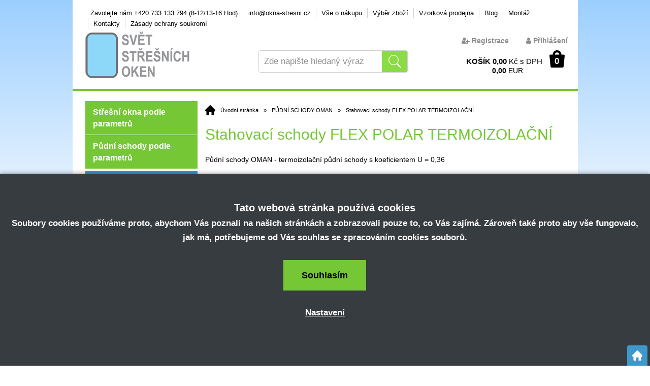

--- FILE ---
content_type: text/html; charset=windows-1250
request_url: https://www.okna-stresni.cz/oman-flex-polar
body_size: 26236
content:
<!DOCTYPE html>
<html lang="cs">
<head>
    <script>
        window.dataLayer = window.dataLayer || [];
        function gtag(){dataLayer.push(arguments);}
        gtag('consent', 'default', {
            'ad_storage': 'denied',
            'analytics_storage': 'denied',
            'ad_user_data': 'denied',
            'ad_personalization': 'denied',
            'security_storage': 'granted',
            'wait_for_update': 500
        });
    </script>
    <script>(function(w,d,t,r,u){var f,n,i;w[u]=w[u]||[],f=function(){var o={ti:"187104024", enableAutoSpaTracking: true};o.q=w[u],w[u]=new UET(o),w[u].push("pageLoad")},n=d.createElement(t),n.src=r,n.async=1,n.onload=n.onreadystatechange=function(){var s=this.readyState;s&&s!=="loaded"&&s!=="complete"||(f(),n.onload=n.onreadystatechange=null)},i=d.getElementsByTagName(t)[0],i.parentNode.insertBefore(n,i)})(window,document,"script","//bat.bing.com/bat.js","uetq");</script>
    <meta http-equiv="Content-type" content="text/html; charset=windows-1250" />
        <title>Stahovací schody FLEX POLAR TERMOIZOLAČNÍ > PŮDNÍ SCHODY OMAN | Okna-stresni.cz</title>
    <meta name="Description" lang="cs" content="Stahovací schody FLEX POLAR TERMOIZOLAČNÍ - Půdní schody OMAN - termoizolační půdní schody s koeficientem U = 0,36
" />
    <meta name="Keywords" lang="cs" content="Stahovací schody FLEX POLAR TERMOIZOLAČNÍ" />
    <meta name="Author" content="SOFICO-CZ, a. s. | www.sofico.cz" />
    <meta name="SKYPE_TOOLBAR" content="SKYPE_TOOLBAR_PARSER_COMPATIBLE" />
            
        <meta name="robots" content="all, follow, index" />
                    <link rel="canonical" href="https://www.okna-stresni.cz/oman-flex-polar" />
            <link rel="home" href="https://www.okna-stresni.cz/" />
    <link rel="shortcut icon" href="https://www.okna-stresni.cz/grafika/favicon-okno.ico" />
    <link rel="stylesheet" type="text/css" media="all" href="https://www.okna-stresni.cz/css/font-awesome-4.7.0/css/font-awesome.min.css" />
            <link rel="stylesheet" type="text/css" media="all" href="https://www.okna-stresni.cz/css/styles.min.css?1601202610" />
        <!--[if IE 8]>
      <link rel="stylesheet" type="text/css" href="https://www.okna-stresni.cz/css/ie/ie8.css?1601202610" />
    <![endif]-->
        <meta content="width=device-width, initial-scale=1.0, maximum-scale=100.0, minimum-scale=1.0, user-scalable=yes" name="viewport" />
            <link rel="stylesheet" type="text/css" media="screen and (max-width: 750px)" href="https://www.okna-stresni.cz/css/mobil/mobil.min.css?1601202610" />
        
    <!--[if lt IE 7]>
    <script defer type="text/javascript" src="https://www.okna-stresni.cz/js/pngfix.js"></script>
    <![endif]-->
    <script type="text/javascript" src="//ajax.googleapis.com/ajax/libs/jquery/1.10.2/jquery.min.js"></script>
    <script type="text/javascript" src="//ajax.googleapis.com/ajax/libs/jqueryui/1.10.2/jquery-ui.min.js"></script>
            <script type="text/javascript" src="https://www.okna-stresni.cz/js/js-scripts.min.js?1601202610"></script>
            <script type="text/javascript" src="https://www.okna-stresni.cz/js/jsphp-scripts.js?1601202610&cookies=1"></script>
        
    <meta name="google-site-verification" content="UcqJU9Obxg9MBEDzBPRjMP9yczhe3nyZ3E6eSZeglB4" />
            <!-- Google Tag Manager -->
        <script>(function(w,d,s,l,i){w[l]=w[l]||[];w[l].push({'gtm.start':
        new Date().getTime(),event:'gtm.js'});var f=d.getElementsByTagName(s)[0],
        j=d.createElement(s),dl=l!='dataLayer'?'&l='+l:'';j.async=true;j.src=
        'https://www.googletagmanager.com/gtm.js?id='+i+dl;f.parentNode.insertBefore(j,f);
        })(window,document,'script','dataLayer','GTM-56G9X57');</script>
        <!-- End Google Tag Manager -->

        <!-- Global site tag (gtag.js) - Google Ads: 843689373 -->
        <script async src="https://www.googletagmanager.com/gtag/js?id=AW-843689373"></script>
        <script>
            window.dataLayer = window.dataLayer || [];
            function gtag(){dataLayer.push(arguments);}
            gtag('js', new Date());
            gtag('config', 'AW-843689373');
        </script>
        </head>

<body id="p-cat" class=" pc-ver">
        <!-- Google Tag Manager (noscript) -->
        <noscript><iframe src="https://www.googletagmanager.com/ns.html?id=GTM-56G9X57"
        height="0" width="0" style="display:none;visibility:hidden"></iframe></noscript>
        <!-- End Google Tag Manager (noscript) -->
        
    <div id="top_bar_bg" class="noprint">
        <div id="top_bar" class="top_bar grid">
                        <div id="top_bar_right">
                
    <div class="menu menu_1 noprint">
      <ul><li class="level_1  first id_18"><a class="level_1  first id_18" href="https://www.okna-stresni.cz/zavolejte-nam-420-733-133-794-8-12-13-16-hod-pg18.php">Zavolejte nám +420 733 133 794 (8-12/13-16 Hod)</a></li><li class="level_1 id_27"><a class="level_1 id_27" href="https://www.okna-stresni.cz/info-okna-stresni-cz-pg27.php">info@okna-stresni.cz</a></li><li class="level_1 id_1"><a class="level_1 id_1" href="https://www.okna-stresni.cz/vse-o-nakupu-pg1.php">Vše o nákupu</a><ul class="level_1"><li class="level_2"><a class="level_2" href="https://www.okna-stresni.cz/doprava-a-prevzeti-zbozi-pg10.php">Doprava a převzetí zboží</a></li><li class="level_2"><a class="level_2" href="https://www.okna-stresni.cz/prevzeti-zbozi-pg25.php">Převzetí zboží</a></li><li class="level_2"><a class="level_2" href="https://www.okna-stresni.cz/jak-nakupovat-pg2.php">Jak nakupovat</a></li><li class="level_2"><a class="level_2" href="https://www.okna-stresni.cz/obchodni-podminky-pg3.php">Obchodní podmínky</a></li><li class="level_2"><a class="level_2" href="https://www.okna-stresni.cz/vraceni-zbozi-pg23.php">Vrácení zboží</a></li><li class="level_2"><a class="level_2" href="https://www.okna-stresni.cz/vraceni-zbozi-postup-pg33.php">Vrácení zboží - Postup</a></li><li class="level_2"><a class="level_2" href="https://www.okna-stresni.cz/reklamace-pg24.php">Reklamace</a></li><li class="level_2"><a class="level_2" href="https://www.okna-stresni.cz/ceny-dopravy-pg32.php">Ceny dopravy</a></li><li class="level_2"><a class="level_2" href="https://www.okna-stresni.cz/zasady-ochrany-osobnich-udaju-pg21.php">Zásady ochrany osobních údajů</a></li></ul></li><li class="level_1 id_26"><a class="level_1 id_26" href="https://www.okna-stresni.cz/vyber-zbozi-pg26.php">Výběr zboží</a><ul class="level_1"><li class="level_2"><a class="level_2" href="https://www.okna-stresni.cz/vyber-vhodneho-okna-pg11.php">Výběr vhodného okna</a></li><li class="level_2"><a class="level_2" href="https://www.okna-stresni.cz/vyber-vhodne-rolety-zaluzie-pg22.php">Výběr vhodné rolety / žaluzie</a></li><li class="level_2"><a class="level_2" href="https://www.okna-stresni.cz/ke-stazeni-pg14.php">Ke stažení</a></li><li class="level_2"><a class="level_2" href="https://www.okna-stresni.cz/tabulky-velikosti-oken-a-doplnku-pg28.php">Tabulky velikostí oken a doplňků</a></li><li class="level_2"><a class="level_2" href="https://www.okna-stresni.cz/univerzalni-rady-k-vyberu-pg29.php">Univerzální rady k výběru</a></li><li class="level_2"><a class="level_2" href="https://www.okna-stresni.cz/vyrobni-typove-stitky-oken-pg30.php">Výrobní (typové) štítky oken</a></li><li class="level_2"><a class="level_2" href="https://www.okna-stresni.cz/doprava-a-prevzeti-zbozi-pg10.php">Způsoby dopravy a platby</a></li><li class="level_2"><a class="level_2" href="https://www.okna-stresni.cz/vyrobce-fakro-pg34.php">Výrobce FAKRO</a></li><li class="level_2"><a class="level_2" href="https://www.okna-stresni.cz/vyber-pudnich-schodu-pg35.php">Výběr půdních schodů</a></li></ul></li><li class="level_1 id_13"><a class="level_1 id_13" href="https://www.okna-stresni.cz/vzorkova-prodejna-pg13.php">Vzorková prodejna</a></li><li class="level_1 id_6"><a class="level_1 id_6" href="/clanky.php">Blog</a></li><li class="level_1 id_7"><a class="level_1 id_7" href="https://www.okna-stresni.cz/montaz-pg7.php">Montáž</a></li><li class="level_1 id_4"><a class="level_1 id_4" href="https://www.okna-stresni.cz/kontakty-pg4.php">Kontakty</a></li><li class="level_1  last id_20"><a class="level_1  last id_20" href="https://www.okna-stresni.cz/zasady-ochrany-osobnich-udaju-pg21.php">Zásady ochrany soukromí</a></li></ul>
      <div class="cleaner"></div>
    </div>
                </div>
            
                        <div class="cleaner"></div>
        </div>
    </div>

    <div id="header_bg" class="noprint">
        <div id="header" class="grid">
             <a id="logo" href="https://www.okna-stresni.cz/"></a>  
    <div class="search">
        <form method="get" action="https://www.okna-stresni.cz/vyhledavani.php" class="asholder" id="frmVyhledavani" onsubmit="return checkVyhledavaniForm()">
            <div class="search_1">
                <span class="search_input"><input accesskey="4" id="vyhledavani_text" class="input_text it-search" type="text" name="katalog-hledany-string" maxlength="100" value="Zde napište hledaný výraz" onfocus="if (this.value==this.defaultValue){this.value='';}" onblur="if (this.value==''){this.value=this.defaultValue;}" /></span>
                <span class="search_button"><input class="input_submit bt-search" type="submit" value="" /></span>
            </div>
        </form>
        <div id="naseptavac_content"></div>
    </div> 
    <div id="basket">
        <a id="basket_link" href="https://www.okna-stresni.cz/kosik.php" accesskey="5">
            <span class="nadpis">
                <span id="basket_show_popup" onclick="document.getElementById('basket_products').style.display='block'; return false;"></span>
                Košík
            </span>
            <span id="basket_price">
                <span id="basket_suma">0,00</span>
                <span id="basket_mena">Kč s DPH</span>
            </span>
            <span id="basket_price_eur">
                <span id="basket_suma_eur">0,00</span>
                <span id="basket_mena_eur">EUR</span>
            </span>
            <span id="basket_ks">                  
                0 
            </span>
        </a>
   
        <div id="basket_products" class="close_popup_click_outside">
            <div id="basket_products_1">
                <span id="basket_close" class="close_icon" onclick="document.getElementById('basket_products').style.display='none'; return false;">X</span>
                <a id="basket_products_icon" href="https://www.okna-stresni.cz/kosik.php">0</a>
                <div class="nadpis">
                    Košík
                    <span class="basket_price"></span>
                </div>
                <div class="nadpis_table">
                    <span>OBSAH KOŠÍKU</span>
                </div>
                <div id="basket_products_tbl"></div>
                <div>
                    <a class="button big" href="https://www.okna-stresni.cz/prihlaseni.php">PŘIHLÁSIT SE</a>              
                    <a class="button big kosik" href="https://www.okna-stresni.cz/kosik.php">PŘEJÍT DO KOŠÍKU</a>
                </div>
                
                    <div class="link">
                        <a href="https://www.okna-stresni.cz/registrace.php">Nová registrace</a><br />
                        <a href="https://www.okna-stresni.cz/prihlaseni.php">Zapomněli jste heslo ?</a>
                    </div>
                
            </div>
        </div>
    </div> <div id="user_box">
        <div id="registrace">
            <a accesskey="7" href="https://www.okna-stresni.cz/registrace.php"><i class="fa fa-user-plus"></i> Registrace</a>
        </div>        
    <div id="login" onclick="show_login_form();return false;">
        <a id="login_link" href="https://www.okna-stresni.cz/prihlaseni.php" accesskey="6">
            <span class="nadpis">
                <i class="fa fa-user"></i> Přihlášení
            </span>
        </a>
    </div>   
    <div id="login_form" class="close_popup_click_outside">
        <div id="login_form_1">
            <span id="login_close" class="close_icon" onclick="close_login_form();">X</span>
            <div class="nadpis">
                <i class="fa fa-user"></i> Přihlášení
            </div>
            <div class="content"> 
                
        <form method="post" action="https://www.okna-stresni.cz/prihlaseni.php" onsubmit="return checkForm(this)">
            <div>
                <input type="hidden" name="action" value="prihlaseni-login" />
                <input type="hidden" name="pobocka_login" value="1" />
            </div>
            <table>
                <tr>
                    <td colspan="2">
                        <input accesskey="6" class="input_text" id="log-box-name" type="text" name="username" value="" placeholder="přihlašovací jméno" />
                    </td>
                </tr>
                <tr>
                    <td colspan="2">
                        <input class="input_text" id="log-box-pass" type="password" name="password" value="" placeholder="heslo" />
                    </td>
                </tr>
                <tr>
                    <td>
                        <input class="input_submit button big" type="submit" value="Přihlásit" />
                    </td>
                    <td>
                        <a href="https://www.okna-stresni.cz/prihlaseni.php" rel="nofollow">Zapomněli jste heslo?</a><br />
                        <a accesskey="7" href="https://www.okna-stresni.cz/registrace.php" rel="nofollow"><i class="fa fa-user-plus"></i> Registrace</a>
                    </td>
                </tr>
            </table>
        </form>         
            </div>
        </div>
    </div></div>            <div class="cleaner"></div>
        </div>
    </div>

    
    <div id="content_bg">
        <div id="content" class="grid">
            
            
                        <div id="col-1" class="noprint">
                <div id="col-1-in">
                    <div><a class="vyber_dle_parametru" href="/vyber_oken.php">Střešní okna podle parametrů</a> <a class="vyber_dle_parametru" href="/vyber_schodu.php">Půdní schody podle parametrů</a></div>


    <div class="categories_bg">
        <div id="cat1mobil_show" class="mobil categories_mobil_show show" onclick="tree_categories('#cat1mobil_show', '#cat1');">
            Kategorie zboží<span class="icon"></span>
        </div>
        <div id="cat1" class="categories_tree hidden">
            <ul>
            <li class='9338e8b839 level_1 subcategories    '>
              <span class='icon 9338e8b839 level_1 subcategories  ' onclick="open_close_categories('9338e8b839', this);" ></span>
              <span class='a_bg level_1 subcategories'>
                  
                  <a class='9338e8b839 level_1 subcategories   ' title='VÝPRODEJ SKLADU' href='https://www.okna-stresni.cz/vyprodej-skladu'>          
                    <span class='name level_1'><i class="hover_icon level_1 fa fa-angle-right"></i>VÝPRODEJ SKLADU</span>                   
                  </a>
              </span><ul class='9338e8b839 level_1 subcategories  '>
            <li class='91dc09d6e1 level_2 nosubcategories   is_foto '>
              <span class='icon 91dc09d6e1 level_2 nosubcategories  ' ></span>
              <span class='a_bg level_2 nosubcategories'>
                  
                <a class='foto level_2' href='https://www.okna-stresni.cz/vyprodej-skladu-stresni-okna-katskup31183.php' title='Střešní okna'>
                    <img src='https://www.okna-stresni.cz/pic_skupiny_zbozi/9a6f357ff98cea96f4138962a3974550.jpg' alt='Střešní okna' title='Střešní okna' />
                </a>
                
                  <a class='91dc09d6e1 level_2 nosubcategories   is_foto' title='Střešní okna' href='https://www.okna-stresni.cz/vyprodej-skladu-stresni-okna-katskup31183.php'>          
                    <span class='name level_2'>Střešní okna</span>                   
                  </a>
              </span></li>
            <li class='bcd595cb6c level_2 nosubcategories   is_foto '>
              <span class='icon bcd595cb6c level_2 nosubcategories  ' ></span>
              <span class='a_bg level_2 nosubcategories'>
                  
                <a class='foto level_2' href='https://www.okna-stresni.cz/vyprodej-skladu-pudni-schody-katskup77755.php' title='Půdní schody'>
                    <img src='https://www.okna-stresni.cz/pic_skupiny_zbozi/9d6cdeaff92258752ae8bd226ae70faa.jpg' alt='Půdní schody' title='Půdní schody' />
                </a>
                
                  <a class='bcd595cb6c level_2 nosubcategories   is_foto' title='Půdní schody' href='https://www.okna-stresni.cz/vyprodej-skladu-pudni-schody-katskup77755.php'>          
                    <span class='name level_2'>Půdní schody</span>                   
                  </a>
              </span></li></ul></li>
            <li class='7c0d0240f4 level_1 subcategories    '>
              <span class='icon 7c0d0240f4 level_1 subcategories  ' onclick="open_close_categories('7c0d0240f4', this);" ></span>
              <span class='a_bg level_1 subcategories'>
                  
                  <a class='7c0d0240f4 level_1 subcategories   ' title='STŘEŠNÍ OKNA BAUSTAR' href='https://www.okna-stresni.cz/stresni-okna-baustar'>          
                    <span class='name level_1'><i class="hover_icon level_1 fa fa-angle-right"></i>STŘEŠNÍ OKNA BAUSTAR</span>                   
                  </a>
              </span><ul class='7c0d0240f4 level_1 subcategories  '>
            <li class='b7c386cf60 level_2 nosubcategories   is_foto '>
              <span class='icon b7c386cf60 level_2 nosubcategories  ' ></span>
              <span class='a_bg level_2 nosubcategories'>
                  
                <a class='foto level_2' href='https://www.okna-stresni.cz/stresni-okna-baustar-plastova-vysuvne-kyvna-okna-3sklo-katskup11986.php' title='Plastová výsuvně-kyvná okna 3sklo'>
                    <img src='https://www.okna-stresni.cz/pic_skupiny_zbozi/c41ea8bdb14a280e8e14bf8b3c8b9f39.jpg' alt='Plastová výsuvně-kyvná okna 3sklo' title='Plastová výsuvně-kyvná okna 3sklo' />
                </a>
                
                  <a class='b7c386cf60 level_2 nosubcategories   is_foto' title='Plastová výsuvně-kyvná okna 3sklo' href='https://www.okna-stresni.cz/stresni-okna-baustar-plastova-vysuvne-kyvna-okna-3sklo-katskup11986.php'>          
                    <span class='name level_2'>Plastová výsuvně-kyvná okna 3sklo</span>                   
                  </a>
              </span></li>
            <li class='8eba1f196f level_2 nosubcategories   is_foto '>
              <span class='icon 8eba1f196f level_2 nosubcategories  ' ></span>
              <span class='a_bg level_2 nosubcategories'>
                  
                <a class='foto level_2' href='https://www.okna-stresni.cz/plastova-stresni-okna-vysuvne-kyvna-baustar' title='Plastová výsuvně-kyvná okna'>
                    <img src='https://www.okna-stresni.cz/pic_skupiny_zbozi/26c7d644d4d590ee825ab8034c51a85e.jpg' alt='Plastová výsuvně-kyvná okna' title='Plastová výsuvně-kyvná okna' />
                </a>
                
                  <a class='8eba1f196f level_2 nosubcategories   is_foto' title='Plastová výsuvně-kyvná okna' href='https://www.okna-stresni.cz/plastova-stresni-okna-vysuvne-kyvna-baustar'>          
                    <span class='name level_2'>Plastová výsuvně-kyvná okna</span>                   
                  </a>
              </span></li>
            <li class='8c4acecc46 level_2 nosubcategories   is_foto '>
              <span class='icon 8c4acecc46 level_2 nosubcategories  ' ></span>
              <span class='a_bg level_2 nosubcategories'>
                  
                <a class='foto level_2' href='https://www.okna-stresni.cz/lemovani-oken-plocha-krytina-baustar' title='Lemování - plochá krytina'>
                    <img src='https://www.okna-stresni.cz/pic_skupiny_zbozi/956546dc5f3c13bb4caf83fda123b954.jpg' alt='Lemování - plochá krytina' title='Lemování - plochá krytina' />
                </a>
                
                  <a class='8c4acecc46 level_2 nosubcategories   is_foto' title='Lemování - plochá krytina' href='https://www.okna-stresni.cz/lemovani-oken-plocha-krytina-baustar'>          
                    <span class='name level_2'>Lemování - plochá krytina</span>                   
                  </a>
              </span></li>
            <li class='42c1e0282f level_2 nosubcategories   is_foto '>
              <span class='icon 42c1e0282f level_2 nosubcategories  ' ></span>
              <span class='a_bg level_2 nosubcategories'>
                  
                <a class='foto level_2' href='https://www.okna-stresni.cz/lemovani-oken-profilovana-krytina-baustar' title='Lemování - profilovaná krytina'>
                    <img src='https://www.okna-stresni.cz/pic_skupiny_zbozi/eb318f42a3d4d0535b33f22c36b6ed64.jpg' alt='Lemování - profilovaná krytina' title='Lemování - profilovaná krytina' />
                </a>
                
                  <a class='42c1e0282f level_2 nosubcategories   is_foto' title='Lemování - profilovaná krytina' href='https://www.okna-stresni.cz/lemovani-oken-profilovana-krytina-baustar'>          
                    <span class='name level_2'>Lemování - profilovaná krytina</span>                   
                  </a>
              </span></li>
            <li class='3a9dcd60d4 level_2 nosubcategories   is_foto '>
              <span class='icon 3a9dcd60d4 level_2 nosubcategories  ' ></span>
              <span class='a_bg level_2 nosubcategories'>
                  
                <a class='foto level_2' href='https://www.okna-stresni.cz/zastinujici-rolety-listy-baustar' title='Zastiňující vnitřní rolety'>
                    <img src='https://www.okna-stresni.cz/pic_skupiny_zbozi/b63d8aea289d778d8c9e578ff2f970e5.jpg' alt='Zastiňující vnitřní rolety' title='Zastiňující vnitřní rolety' />
                </a>
                
                  <a class='3a9dcd60d4 level_2 nosubcategories   is_foto' title='Zastiňující vnitřní rolety' href='https://www.okna-stresni.cz/zastinujici-rolety-listy-baustar'>          
                    <span class='name level_2'>Zastiňující vnitřní rolety</span>                   
                  </a>
              </span></li>
            <li class='5a58791347 level_2 nosubcategories   is_foto '>
              <span class='icon 5a58791347 level_2 nosubcategories  ' ></span>
              <span class='a_bg level_2 nosubcategories'>
                  
                <a class='foto level_2' href='https://www.okna-stresni.cz/zatemnujici-rolety-listy-baustar' title='Zatemňující vnitřní rolety'>
                    <img src='https://www.okna-stresni.cz/pic_skupiny_zbozi/0ee068cef82f555576051f0a6f7c0385.jpg' alt='Zatemňující vnitřní rolety' title='Zatemňující vnitřní rolety' />
                </a>
                
                  <a class='5a58791347 level_2 nosubcategories   is_foto' title='Zatemňující vnitřní rolety' href='https://www.okna-stresni.cz/zatemnujici-rolety-listy-baustar'>          
                    <span class='name level_2'>Zatemňující vnitřní rolety</span>                   
                  </a>
              </span></li></ul></li>
            <li class='cf69f4a5c8 level_1 subcategories    '>
              <span class='icon cf69f4a5c8 level_1 subcategories  ' onclick="open_close_categories('cf69f4a5c8', this);" ></span>
              <span class='a_bg level_1 subcategories'>
                  
                  <a class='cf69f4a5c8 level_1 subcategories   ' title='STŘEŠNÍ OKNA FAKRO' href='https://www.okna-stresni.cz/stresni-okna-fakro'>          
                    <span class='name level_1'><i class="hover_icon level_1 fa fa-angle-right"></i>STŘEŠNÍ OKNA FAKRO</span>                   
                  </a>
              </span><ul class='cf69f4a5c8 level_1 subcategories  '>
            <li class='b5ccab1692 level_2 subcategories   is_foto '>
              <span class='icon b5ccab1692 level_2 subcategories  ' onclick="open_close_categories('b5ccab1692', this);" ></span>
              <span class='a_bg level_2 subcategories'>
                  
                <a class='foto level_2' href='https://www.okna-stresni.cz/drevena-stresni-okna-fakro' title='Dřevěná'>
                    <img src='https://www.okna-stresni.cz/pic_skupiny_zbozi/e67d5bb1242220d70e02a8569ffc2c79.jpg' alt='Dřevěná' title='Dřevěná' />
                </a>
                
                  <a class='b5ccab1692 level_2 subcategories   is_foto' title='Dřevěná' href='https://www.okna-stresni.cz/drevena-stresni-okna-fakro'>          
                    <span class='name level_2'>Dřevěná</span>                   
                  </a>
              </span><ul class='b5ccab1692 level_2 subcategories is_foto '>
            <li class='e7ba28c49c level_3 nosubcategories   is_foto '>
              <span class='icon e7ba28c49c level_3 nosubcategories  ' ></span>
              <span class='a_bg level_3 nosubcategories'>
                  
                <a class='foto level_3' href='https://www.okna-stresni.cz/drevena-stresni-okna-kyvna-fakro' title='Kyvná s ventilační klapkou'>
                    <img src='https://www.okna-stresni.cz/pic_skupiny_zbozi/c2a7a54dc2fd05d54b19593690e5698e.jpg' alt='Kyvná s ventilační klapkou' title='Kyvná s ventilační klapkou' />
                </a>
                
                  <a class='e7ba28c49c level_3 nosubcategories   is_foto' title='Kyvná s ventilační klapkou' href='https://www.okna-stresni.cz/drevena-stresni-okna-kyvna-fakro'>          
                    <span class='name level_3'>Kyvná s ventilační klapkou</span>                   
                  </a>
              </span></li>
            <li class='56d659319c level_3 nosubcategories   is_foto '>
              <span class='icon 56d659319c level_3 nosubcategories  ' ></span>
              <span class='a_bg level_3 nosubcategories'>
                  
                <a class='foto level_3' href='https://www.okna-stresni.cz/drevena-stresni-okna-s-bezpecnostim-zasklenim-fakro' title='Kyvná s bezpečnostním zasklením'>
                    <img src='https://www.okna-stresni.cz/pic_skupiny_zbozi/924e08e30b0fb837ff4210b6d3f39b95.jpg' alt='Kyvná s bezpečnostním zasklením' title='Kyvná s bezpečnostním zasklením' />
                </a>
                
                  <a class='56d659319c level_3 nosubcategories   is_foto' title='Kyvná s bezpečnostním zasklením' href='https://www.okna-stresni.cz/drevena-stresni-okna-s-bezpecnostim-zasklenim-fakro'>          
                    <span class='name level_3'>Kyvná s bezpečnostním zasklením</span>                   
                  </a>
              </span></li>
            <li class='2390aa0fdc level_3 nosubcategories   is_foto '>
              <span class='icon 2390aa0fdc level_3 nosubcategories  ' ></span>
              <span class='a_bg level_3 nosubcategories'>
                  
                <a class='foto level_3' href='https://www.okna-stresni.cz/drevena-stresni-okna-kyvna-trojsklo-fakro' title='Kyvná energoúsporná-TROJSKLO'>
                    <img src='https://www.okna-stresni.cz/pic_skupiny_zbozi/99439dd1938ab6ee31762056449e9eb3.jpg' alt='Kyvná energoúsporná-TROJSKLO' title='Kyvná energoúsporná-TROJSKLO' />
                </a>
                
                  <a class='2390aa0fdc level_3 nosubcategories   is_foto' title='Kyvná energoúsporná-TROJSKLO' href='https://www.okna-stresni.cz/drevena-stresni-okna-kyvna-trojsklo-fakro'>          
                    <span class='name level_3'>Kyvná energoúsporná-TROJSKLO</span>                   
                  </a>
              </span></li>
            <li class='dc24be566d level_3 nosubcategories   is_foto '>
              <span class='icon dc24be566d level_3 nosubcategories  ' ></span>
              <span class='a_bg level_3 nosubcategories'>
                  
                <a class='foto level_3' href='https://www.okna-stresni.cz/drevena-stresni-okna-elektro-fakro' title='Kyvná elektro ovládaná Z-Wave'>
                    <img src='https://www.okna-stresni.cz/pic_skupiny_zbozi/2893d614306b806d1672e546cafad1c9.jpg' alt='Kyvná elektro ovládaná Z-Wave' title='Kyvná elektro ovládaná Z-Wave' />
                </a>
                
                  <a class='dc24be566d level_3 nosubcategories   is_foto' title='Kyvná elektro ovládaná Z-Wave' href='https://www.okna-stresni.cz/drevena-stresni-okna-elektro-fakro'>          
                    <span class='name level_3'>Kyvná elektro ovládaná Z-Wave</span>                   
                  </a>
              </span></li>
            <li class='ec4639f37e level_3 nosubcategories   is_foto '>
              <span class='icon ec4639f37e level_3 nosubcategories  ' ></span>
              <span class='a_bg level_3 nosubcategories'>
                  
                <a class='foto level_3' href='https://www.okna-stresni.cz/drevena-stresni-okna-vyklopne-kyvna-fakro' title='Výklopně-kyvná'>
                    <img src='https://www.okna-stresni.cz/pic_skupiny_zbozi/98702994ed49c93bd7e6e5626b9f5f06.jpg' alt='Výklopně-kyvná' title='Výklopně-kyvná' />
                </a>
                
                  <a class='ec4639f37e level_3 nosubcategories   is_foto' title='Výklopně-kyvná' href='https://www.okna-stresni.cz/drevena-stresni-okna-vyklopne-kyvna-fakro'>          
                    <span class='name level_3'>Výklopně-kyvná</span>                   
                  </a>
              </span></li>
            <li class='ef1617602b level_3 nosubcategories   is_foto '>
              <span class='icon ef1617602b level_3 nosubcategories  ' ></span>
              <span class='a_bg level_3 nosubcategories'>
                  
                <a class='foto level_3' href='https://www.okna-stresni.cz/drevena-vyklopne-kyvna-energouporna-trojsklo-katskup361201.php' title='Výklopně-kyvná energoúporná-TROJSKLO'>
                    <img src='https://www.okna-stresni.cz/pic_skupiny_zbozi/641e9b2f17ad5c5846a358345afc6271.jpg' alt='Výklopně-kyvná energoúporná-TROJSKLO' title='Výklopně-kyvná energoúporná-TROJSKLO' />
                </a>
                
                  <a class='ef1617602b level_3 nosubcategories   is_foto' title='Výklopně-kyvná energoúporná-TROJSKLO' href='https://www.okna-stresni.cz/drevena-vyklopne-kyvna-energouporna-trojsklo-katskup361201.php'>          
                    <span class='name level_3'>Výklopně-kyvná energoúporná-TROJSKLO</span>                   
                  </a>
              </span></li>
            <li class='80505a95d8 level_3 nosubcategories   is_foto '>
              <span class='icon 80505a95d8 level_3 nosubcategories  ' ></span>
              <span class='a_bg level_3 nosubcategories'>
                  
                <a class='foto level_3' href='https://www.okna-stresni.cz/drevena-okna-pro-pasivni-domy-katskup78727.php' title='Okna pro pasivní domy'>
                    <img src='https://www.okna-stresni.cz/pic_skupiny_zbozi/56f3cb1bf17c3b547b76242c39891011.jpg' alt='Okna pro pasivní domy' title='Okna pro pasivní domy' />
                </a>
                
                  <a class='80505a95d8 level_3 nosubcategories   is_foto' title='Okna pro pasivní domy' href='https://www.okna-stresni.cz/drevena-okna-pro-pasivni-domy-katskup78727.php'>          
                    <span class='name level_3'>Okna pro pasivní domy</span>                   
                  </a>
              </span></li></ul></li>
            <li class='2f79e687b7 level_2 subcategories   is_foto '>
              <span class='icon 2f79e687b7 level_2 subcategories  ' onclick="open_close_categories('2f79e687b7', this);" ></span>
              <span class='a_bg level_2 subcategories'>
                  
                <a class='foto level_2' href='https://www.okna-stresni.cz/plastova-stresni-okna-fakro' title='Plastová'>
                    <img src='https://www.okna-stresni.cz/pic_skupiny_zbozi/955c18f279a7ca6d2c110c77d6e874d8.jpg' alt='Plastová' title='Plastová' />
                </a>
                
                  <a class='2f79e687b7 level_2 subcategories   is_foto' title='Plastová' href='https://www.okna-stresni.cz/plastova-stresni-okna-fakro'>          
                    <span class='name level_2'>Plastová</span>                   
                  </a>
              </span><ul class='2f79e687b7 level_2 subcategories is_foto '>
            <li class='8949592707 level_3 nosubcategories   is_foto '>
              <span class='icon 8949592707 level_3 nosubcategories  ' ></span>
              <span class='a_bg level_3 nosubcategories'>
                  
                <a class='foto level_3' href='https://www.okna-stresni.cz/plastova-stresni-okna-kyvna-fakro' title='Kyvná'>
                    <img src='https://www.okna-stresni.cz/pic_skupiny_zbozi/38df0c62fbcc088452cf48f98f25bda1.jpg' alt='Kyvná' title='Kyvná' />
                </a>
                
                  <a class='8949592707 level_3 nosubcategories   is_foto' title='Kyvná' href='https://www.okna-stresni.cz/plastova-stresni-okna-kyvna-fakro'>          
                    <span class='name level_3'>Kyvná</span>                   
                  </a>
              </span></li>
            <li class='9e2e1a51b5 level_3 nosubcategories   is_foto '>
              <span class='icon 9e2e1a51b5 level_3 nosubcategories  ' ></span>
              <span class='a_bg level_3 nosubcategories'>
                  
                <a class='foto level_3' href='https://www.okna-stresni.cz/plastova-stresni-okna-kyvna-trojsklo-fakro' title='Kyvná energoúsporná-TROJSKLO'>
                    <img src='https://www.okna-stresni.cz/pic_skupiny_zbozi/d9c6bc0c3fe5afdc594a5c0c478d3c49.jpg' alt='Kyvná energoúsporná-TROJSKLO' title='Kyvná energoúsporná-TROJSKLO' />
                </a>
                
                  <a class='9e2e1a51b5 level_3 nosubcategories   is_foto' title='Kyvná energoúsporná-TROJSKLO' href='https://www.okna-stresni.cz/plastova-stresni-okna-kyvna-trojsklo-fakro'>          
                    <span class='name level_3'>Kyvná energoúsporná-TROJSKLO</span>                   
                  </a>
              </span></li>
            <li class='b518e60e69 level_3 nosubcategories   is_foto '>
              <span class='icon b518e60e69 level_3 nosubcategories  ' ></span>
              <span class='a_bg level_3 nosubcategories'>
                  
                <a class='foto level_3' href='https://www.okna-stresni.cz/plastova-stresni-okna-vyklopne-kyvna-fakro' title='Výklopně-kyvná'>
                    <img src='https://www.okna-stresni.cz/pic_skupiny_zbozi/273da75a61db7bb678855474a6211b6f.jpg' alt='Výklopně-kyvná' title='Výklopně-kyvná' />
                </a>
                
                  <a class='b518e60e69 level_3 nosubcategories   is_foto' title='Výklopně-kyvná' href='https://www.okna-stresni.cz/plastova-stresni-okna-vyklopne-kyvna-fakro'>          
                    <span class='name level_3'>Výklopně-kyvná</span>                   
                  </a>
              </span></li>
            <li class='70c690c067 level_3 nosubcategories   is_foto '>
              <span class='icon 70c690c067 level_3 nosubcategories  ' ></span>
              <span class='a_bg level_3 nosubcategories'>
                  
                <a class='foto level_3' href='https://www.okna-stresni.cz/plastova-stresni-okna-vyklopne-kyvna-trojsklo-fakro' title='Výklopně-kyvná energoúsporná-TROJSKLO'>
                    <img src='https://www.okna-stresni.cz/pic_skupiny_zbozi/2a98379fc64295afcc74c5068913c204.jpg' alt='Výklopně-kyvná energoúsporná-TROJSKLO' title='Výklopně-kyvná energoúsporná-TROJSKLO' />
                </a>
                
                  <a class='70c690c067 level_3 nosubcategories   is_foto' title='Výklopně-kyvná energoúsporná-TROJSKLO' href='https://www.okna-stresni.cz/plastova-stresni-okna-vyklopne-kyvna-trojsklo-fakro'>          
                    <span class='name level_3'>Výklopně-kyvná energoúsporná-TROJSKLO</span>                   
                  </a>
              </span></li></ul></li>
            <li class='6de5d9616f level_2 subcategories   is_foto '>
              <span class='icon 6de5d9616f level_2 subcategories  ' onclick="open_close_categories('6de5d9616f', this);" ></span>
              <span class='a_bg level_2 subcategories'>
                  
                <a class='foto level_2' href='https://www.okna-stresni.cz/lemovani-oken-fakro' title='Lemování'>
                    <img src='https://www.okna-stresni.cz/pic_skupiny_zbozi/9ec27e4b2c3f0cd38f5fc25629c42662.jpg' alt='Lemování' title='Lemování' />
                </a>
                
                  <a class='6de5d9616f level_2 subcategories   is_foto' title='Lemování' href='https://www.okna-stresni.cz/lemovani-oken-fakro'>          
                    <span class='name level_2'>Lemování</span>                   
                  </a>
              </span><ul class='6de5d9616f level_2 subcategories is_foto '>
            <li class='6642f2caa4 level_3 nosubcategories   is_foto '>
              <span class='icon 6642f2caa4 level_3 nosubcategories  ' ></span>
              <span class='a_bg level_3 nosubcategories'>
                  
                <a class='foto level_3' href='https://www.okna-stresni.cz/lemovani-oken-plocha-krytina-fakro' title='Pro plochou krytinu'>
                    <img src='https://www.okna-stresni.cz/pic_skupiny_zbozi/dcf1028f34138b34fddf7cad6ddce399.jpg' alt='Pro plochou krytinu' title='Pro plochou krytinu' />
                </a>
                
                  <a class='6642f2caa4 level_3 nosubcategories   is_foto' title='Pro plochou krytinu' href='https://www.okna-stresni.cz/lemovani-oken-plocha-krytina-fakro'>          
                    <span class='name level_3'>Pro plochou krytinu</span>                   
                  </a>
              </span></li>
            <li class='46d9cd17a2 level_3 nosubcategories   is_foto '>
              <span class='icon 46d9cd17a2 level_3 nosubcategories  ' ></span>
              <span class='a_bg level_3 nosubcategories'>
                  
                <a class='foto level_3' href='https://www.okna-stresni.cz/lemovani-oken-profilovana-krytina' title='Pro profilovanou krytinu'>
                    <img src='https://www.okna-stresni.cz/pic_skupiny_zbozi/a7b43f4c58285926cd6a6f0f9a699c89.jpg' alt='Pro profilovanou krytinu' title='Pro profilovanou krytinu' />
                </a>
                
                  <a class='46d9cd17a2 level_3 nosubcategories   is_foto' title='Pro profilovanou krytinu' href='https://www.okna-stresni.cz/lemovani-oken-profilovana-krytina'>          
                    <span class='name level_3'>Pro profilovanou krytinu</span>                   
                  </a>
              </span></li>
            <li class='21e83afd1c level_3 nosubcategories   is_foto '>
              <span class='icon 21e83afd1c level_3 nosubcategories  ' ></span>
              <span class='a_bg level_3 nosubcategories'>
                  
                <a class='foto level_3' href='https://www.okna-stresni.cz/lemovani-oken-profilovana-krytina-xdp-fakro' title='Pro profilovanou krytinu + IZOLACE XDP'>
                    <img src='https://www.okna-stresni.cz/pic_skupiny_zbozi/68fed44399e4a93f73a0187f3f68674a.jpg' alt='Pro profilovanou krytinu + IZOLACE XDP' title='Pro profilovanou krytinu + IZOLACE XDP' />
                </a>
                
                  <a class='21e83afd1c level_3 nosubcategories   is_foto' title='Pro profilovanou krytinu + IZOLACE XDP' href='https://www.okna-stresni.cz/lemovani-oken-profilovana-krytina-xdp-fakro'>          
                    <span class='name level_3'>Pro profilovanou krytinu + IZOLACE XDP</span>                   
                  </a>
              </span></li>
            <li class='8832767759 level_3 nosubcategories   is_foto '>
              <span class='icon 8832767759 level_3 nosubcategories  ' ></span>
              <span class='a_bg level_3 nosubcategories'>
                  
                <a class='foto level_3' href='https://www.okna-stresni.cz/lemovani-oken-vysokoprofilovana-krytina-fakro' title='Pro vysokoprofilovanou krytiny'>
                    <img src='https://www.okna-stresni.cz/pic_skupiny_zbozi/83b9a7280e66945f1a52875ad1fce4e8.jpg' alt='Pro vysokoprofilovanou krytiny' title='Pro vysokoprofilovanou krytiny' />
                </a>
                
                  <a class='8832767759 level_3 nosubcategories   is_foto' title='Pro vysokoprofilovanou krytiny' href='https://www.okna-stresni.cz/lemovani-oken-vysokoprofilovana-krytina-fakro'>          
                    <span class='name level_3'>Pro vysokoprofilovanou krytiny</span>                   
                  </a>
              </span></li>
            <li class='4205936adf level_3 nosubcategories   is_foto '>
              <span class='icon 4205936adf level_3 nosubcategories  ' ></span>
              <span class='a_bg level_3 nosubcategories'>
                  
                <a class='foto level_3' href='https://www.okna-stresni.cz/lemovani-oken-profilovana-krytina-termoizolacni-fakro' title='Termoizolační - pro profilovanou krytinu'>
                    <img src='https://www.okna-stresni.cz/pic_skupiny_zbozi/c6fb7aae894529b4f9c60abb35ff58da.jpg' alt='Termoizolační - pro profilovanou krytinu' title='Termoizolační - pro profilovanou krytinu' />
                </a>
                
                  <a class='4205936adf level_3 nosubcategories   is_foto' title='Termoizolační - pro profilovanou krytinu' href='https://www.okna-stresni.cz/lemovani-oken-profilovana-krytina-termoizolacni-fakro'>          
                    <span class='name level_3'>Termoizolační - pro profilovanou krytinu</span>                   
                  </a>
              </span></li></ul></li>
            <li class='f6f0db7263 level_2 subcategories   is_foto '>
              <span class='icon f6f0db7263 level_2 subcategories  ' onclick="open_close_categories('f6f0db7263', this);" ></span>
              <span class='a_bg level_2 subcategories'>
                  
                <a class='foto level_2' href='https://www.okna-stresni.cz/doplnky-fakro' title='Doplňky'>
                    <img src='https://www.okna-stresni.cz/pic_skupiny_zbozi/cabd26c9f4247c1234aa4d294e3afff7.jpg' alt='Doplňky' title='Doplňky' />
                </a>
                
                  <a class='f6f0db7263 level_2 subcategories   is_foto' title='Doplňky' href='https://www.okna-stresni.cz/doplnky-fakro'>          
                    <span class='name level_2'>Doplňky</span>                   
                  </a>
              </span><ul class='f6f0db7263 level_2 subcategories is_foto '>
            <li class='d7ea515173 level_3 nosubcategories   is_foto '>
              <span class='icon d7ea515173 level_3 nosubcategories  ' ></span>
              <span class='a_bg level_3 nosubcategories'>
                  
                <a class='foto level_3' href='https://www.okna-stresni.cz/vnejsi-markyzy-fakro' title='Markýza vnější'>
                    <img src='https://www.okna-stresni.cz/pic_skupiny_zbozi/9234afe34a232830e39dbd4ea0b43bc6.jpg' alt='Markýza vnější' title='Markýza vnější' />
                </a>
                
                  <a class='d7ea515173 level_3 nosubcategories   is_foto' title='Markýza vnější' href='https://www.okna-stresni.cz/vnejsi-markyzy-fakro'>          
                    <span class='name level_3'>Markýza vnější</span>                   
                  </a>
              </span></li>
            <li class='53d365d791 level_3 nosubcategories   is_foto '>
              <span class='icon 53d365d791 level_3 nosubcategories  ' ></span>
              <span class='a_bg level_3 nosubcategories'>
                  
                <a class='foto level_3' href='https://www.okna-stresni.cz/zaluzie-fakro' title='Žaluzie'>
                    <img src='https://www.okna-stresni.cz/pic_skupiny_zbozi/e36fd8899930bc1f897e71d863e46d93.jpg' alt='Žaluzie' title='Žaluzie' />
                </a>
                
                  <a class='53d365d791 level_3 nosubcategories   is_foto' title='Žaluzie' href='https://www.okna-stresni.cz/zaluzie-fakro'>          
                    <span class='name level_3'>Žaluzie</span>                   
                  </a>
              </span></li>
            <li class='749cc3b1b4 level_3 nosubcategories   is_foto '>
              <span class='icon 749cc3b1b4 level_3 nosubcategories  ' ></span>
              <span class='a_bg level_3 nosubcategories'>
                  
                <a class='foto level_3' href='https://www.okna-stresni.cz/zastinujici-rolety-hacky-fakro' title='Zastiňující roleta na háčky'>
                    <img src='https://www.okna-stresni.cz/pic_skupiny_zbozi/666759591d65ceca5a1f5c2e66f6760c.jpg' alt='Zastiňující roleta na háčky' title='Zastiňující roleta na háčky' />
                </a>
                
                  <a class='749cc3b1b4 level_3 nosubcategories   is_foto' title='Zastiňující roleta na háčky' href='https://www.okna-stresni.cz/zastinujici-rolety-hacky-fakro'>          
                    <span class='name level_3'>Zastiňující roleta na háčky</span>                   
                  </a>
              </span></li>
            <li class='d9edc50c99 level_3 nosubcategories   is_foto '>
              <span class='icon d9edc50c99 level_3 nosubcategories  ' ></span>
              <span class='a_bg level_3 nosubcategories'>
                  
                <a class='foto level_3' href='https://www.okna-stresni.cz/zastinujici-rolety-listy-fakro' title='Zastiňující roleta v lištách'>
                    <img src='https://www.okna-stresni.cz/pic_skupiny_zbozi/f4131d16ad826865559ca1f49d09583b.jpg' alt='Zastiňující roleta v lištách' title='Zastiňující roleta v lištách' />
                </a>
                
                  <a class='d9edc50c99 level_3 nosubcategories   is_foto' title='Zastiňující roleta v lištách' href='https://www.okna-stresni.cz/zastinujici-rolety-listy-fakro'>          
                    <span class='name level_3'>Zastiňující roleta v lištách</span>                   
                  </a>
              </span></li>
            <li class='533aa96661 level_3 nosubcategories   is_foto '>
              <span class='icon 533aa96661 level_3 nosubcategories  ' ></span>
              <span class='a_bg level_3 nosubcategories'>
                  
                <a class='foto level_3' href='https://www.okna-stresni.cz/zatemnujici-rolety-listy-fakro' title='Zatemňující roleta v lištách'>
                    <img src='https://www.okna-stresni.cz/pic_skupiny_zbozi/84a06bedc9c61e406302d311855dbeea.jpg' alt='Zatemňující roleta v lištách' title='Zatemňující roleta v lištách' />
                </a>
                
                  <a class='533aa96661 level_3 nosubcategories   is_foto' title='Zatemňující roleta v lištách' href='https://www.okna-stresni.cz/zatemnujici-rolety-listy-fakro'>          
                    <span class='name level_3'>Zatemňující roleta v lištách</span>                   
                  </a>
              </span></li>
            <li class='77baac99cf level_3 nosubcategories   is_foto '>
              <span class='icon 77baac99cf level_3 nosubcategories  ' ></span>
              <span class='a_bg level_3 nosubcategories'>
                  
                <a class='foto level_3' href='https://www.okna-stresni.cz/site-proti-hmyzu-fakro' title='Moskytiéra'>
                    <img src='https://www.okna-stresni.cz/pic_skupiny_zbozi/583df82953d83a62559c47d24643bffb.jpg' alt='Moskytiéra' title='Moskytiéra' />
                </a>
                
                  <a class='77baac99cf level_3 nosubcategories   is_foto' title='Moskytiéra' href='https://www.okna-stresni.cz/site-proti-hmyzu-fakro'>          
                    <span class='name level_3'>Moskytiéra</span>                   
                  </a>
              </span></li></ul></li>
            <li class='453af37f97 level_2 nosubcategories   is_foto '>
              <span class='icon 453af37f97 level_2 nosubcategories  ' ></span>
              <span class='a_bg level_2 nosubcategories'>
                  
                <a class='foto level_2' href='https://www.okna-stresni.cz/ovladaci-montazni-doplnky-fakro' title='Ovládací a montážní doplňky'>
                    <img src='https://www.okna-stresni.cz/pic_skupiny_zbozi/469605ca78a27edffd8e43e601f5938e.jpg' alt='Ovládací a montážní doplňky' title='Ovládací a montážní doplňky' />
                </a>
                
                  <a class='453af37f97 level_2 nosubcategories   is_foto' title='Ovládací a montážní doplňky' href='https://www.okna-stresni.cz/ovladaci-montazni-doplnky-fakro'>          
                    <span class='name level_2'>Ovládací a montážní doplňky</span>                   
                  </a>
              </span></li></ul></li>
            <li class='77bec6bb66 level_1 subcategories    '>
              <span class='icon 77bec6bb66 level_1 subcategories  ' onclick="open_close_categories('77bec6bb66', this);" ></span>
              <span class='a_bg level_1 subcategories'>
                  
                  <a class='77bec6bb66 level_1 subcategories   ' title='STŘEŠNÍ OKNA DACHSTAR-OKPOL' href='https://www.okna-stresni.cz/stresni-okna-dachstar'>          
                    <span class='name level_1'><i class="hover_icon level_1 fa fa-angle-right"></i>STŘEŠNÍ OKNA DACHSTAR-OKPOL</span>                   
                  </a>
              </span><ul class='77bec6bb66 level_1 subcategories  '>
            <li class='69e2b5f64b level_2 subcategories   is_foto '>
              <span class='icon 69e2b5f64b level_2 subcategories  ' onclick="open_close_categories('69e2b5f64b', this);" ></span>
              <span class='a_bg level_2 subcategories'>
                  
                <a class='foto level_2' href='https://www.okna-stresni.cz/drevena-stresni-okna-dachstar' title='Dřevěná'>
                    <img src='https://www.okna-stresni.cz/pic_skupiny_zbozi/b988aa3e8367a1a91b70be24e7a690d2.jpg' alt='Dřevěná' title='Dřevěná' />
                </a>
                
                  <a class='69e2b5f64b level_2 subcategories   is_foto' title='Dřevěná' href='https://www.okna-stresni.cz/drevena-stresni-okna-dachstar'>          
                    <span class='name level_2'>Dřevěná</span>                   
                  </a>
              </span><ul class='69e2b5f64b level_2 subcategories is_foto '>
            <li class='a4659978eb level_3 nosubcategories   is_foto '>
              <span class='icon a4659978eb level_3 nosubcategories  ' ></span>
              <span class='a_bg level_3 nosubcategories'>
                  
                <a class='foto level_3' href='https://www.okna-stresni.cz/drevena-stresni-okna-kyvna-bez-ventilacni-klapky-dachstar' title='Kyvná bez ventilační klapky DVOJSKLO'>
                    <img src='https://www.okna-stresni.cz/pic_skupiny_zbozi/6dbc4fddda3e246ec43fd0f022788fce.jpg' alt='Kyvná bez ventilační klapky DVOJSKLO' title='Kyvná bez ventilační klapky DVOJSKLO' />
                </a>
                
                  <a class='a4659978eb level_3 nosubcategories   is_foto' title='Kyvná bez ventilační klapky DVOJSKLO' href='https://www.okna-stresni.cz/drevena-stresni-okna-kyvna-bez-ventilacni-klapky-dachstar'>          
                    <span class='name level_3'>Kyvná bez ventilační klapky DVOJSKLO</span>                   
                  </a>
              </span></li>
            <li class='5a493ead42 level_3 nosubcategories   is_foto '>
              <span class='icon 5a493ead42 level_3 nosubcategories  ' ></span>
              <span class='a_bg level_3 nosubcategories'>
                  
                <a class='foto level_3' href='https://www.okna-stresni.cz/drevena-stresni-okna-kyvna-enevi-s-ventilacni-klapkou-dachstar' title='Kyvná s ventilační klapkou DVOJSKLO'>
                    <img src='https://www.okna-stresni.cz/pic_skupiny_zbozi/ed2fef21d47637431e7b4533f840aaba.jpg' alt='Kyvná s ventilační klapkou DVOJSKLO' title='Kyvná s ventilační klapkou DVOJSKLO' />
                </a>
                
                  <a class='5a493ead42 level_3 nosubcategories   is_foto' title='Kyvná s ventilační klapkou DVOJSKLO' href='https://www.okna-stresni.cz/drevena-stresni-okna-kyvna-enevi-s-ventilacni-klapkou-dachstar'>          
                    <span class='name level_3'>Kyvná s ventilační klapkou DVOJSKLO</span>                   
                  </a>
              </span></li>
            <li class='23f97ff013 level_3 nosubcategories   is_foto '>
              <span class='icon 23f97ff013 level_3 nosubcategories  ' ></span>
              <span class='a_bg level_3 nosubcategories'>
                  
                <a class='foto level_3' href='https://www.okna-stresni.cz/drevena-stresni-okna-insygno-s-ventilacni-klapkou-trojsklo-dachstar' title='Kyvná s ventilační klapkou TROJSKLO'>
                    <img src='https://www.okna-stresni.cz/pic_skupiny_zbozi/bfa3325b3340e64ed9325e9db2741da5.jpg' alt='Kyvná s ventilační klapkou TROJSKLO' title='Kyvná s ventilační klapkou TROJSKLO' />
                </a>
                
                  <a class='23f97ff013 level_3 nosubcategories   is_foto' title='Kyvná s ventilační klapkou TROJSKLO' href='https://www.okna-stresni.cz/drevena-stresni-okna-insygno-s-ventilacni-klapkou-trojsklo-dachstar'>          
                    <span class='name level_3'>Kyvná s ventilační klapkou TROJSKLO</span>                   
                  </a>
              </span></li>
            <li class='2dd30514bb level_3 nosubcategories   is_foto '>
              <span class='icon 2dd30514bb level_3 nosubcategories  ' ></span>
              <span class='a_bg level_3 nosubcategories'>
                  
                <a class='foto level_3' href='https://www.okna-stresni.cz/drevena-stresni-okna-vyklopna-insygno-s-ventilacni-klapkou-dachstar' title='Výklopná s ventilační klapkou TROJSKLO'>
                    <img src='https://www.okna-stresni.cz/pic_skupiny_zbozi/4fc95d188f46b2e1947d5002d120a32a.jpg' alt='Výklopná s ventilační klapkou TROJSKLO' title='Výklopná s ventilační klapkou TROJSKLO' />
                </a>
                
                  <a class='2dd30514bb level_3 nosubcategories   is_foto' title='Výklopná s ventilační klapkou TROJSKLO' href='https://www.okna-stresni.cz/drevena-stresni-okna-vyklopna-insygno-s-ventilacni-klapkou-dachstar'>          
                    <span class='name level_3'>Výklopná s ventilační klapkou TROJSKLO</span>                   
                  </a>
              </span></li></ul></li>
            <li class='45591d4af9 level_2 subcategories   is_foto '>
              <span class='icon 45591d4af9 level_2 subcategories  ' onclick="open_close_categories('45591d4af9', this);" ></span>
              <span class='a_bg level_2 subcategories'>
                  
                <a class='foto level_2' href='https://www.okna-stresni.cz/plastova-stresni-okna-dachstar' title='Plastová'>
                    <img src='https://www.okna-stresni.cz/pic_skupiny_zbozi/31e97f5e4e022fcc35c1f47cb7aa6587.jpg' alt='Plastová' title='Plastová' />
                </a>
                
                  <a class='45591d4af9 level_2 subcategories   is_foto' title='Plastová' href='https://www.okna-stresni.cz/plastova-stresni-okna-dachstar'>          
                    <span class='name level_2'>Plastová</span>                   
                  </a>
              </span><ul class='45591d4af9 level_2 subcategories is_foto '>
            <li class='d25b3d7724 level_3 nosubcategories   is_foto '>
              <span class='icon d25b3d7724 level_3 nosubcategories  ' ></span>
              <span class='a_bg level_3 nosubcategories'>
                  
                <a class='foto level_3' href='https://www.okna-stresni.cz/plastova-stresni-okna-kyvna-klasik-bez-ventilacni-klapky-dachstar' title='Kyvná bez ventilační klapky DVOJSKLO'>
                    <img src='https://www.okna-stresni.cz/pic_skupiny_zbozi/9b5c4cf4257157c8ed8a86147f9051bc.jpg' alt='Kyvná bez ventilační klapky DVOJSKLO' title='Kyvná bez ventilační klapky DVOJSKLO' />
                </a>
                
                  <a class='d25b3d7724 level_3 nosubcategories   is_foto' title='Kyvná bez ventilační klapky DVOJSKLO' href='https://www.okna-stresni.cz/plastova-stresni-okna-kyvna-klasik-bez-ventilacni-klapky-dachstar'>          
                    <span class='name level_3'>Kyvná bez ventilační klapky DVOJSKLO</span>                   
                  </a>
              </span></li>
            <li class='cea1f96ee1 level_3 nosubcategories   is_foto '>
              <span class='icon cea1f96ee1 level_3 nosubcategories  ' ></span>
              <span class='a_bg level_3 nosubcategories'>
                  
                <a class='foto level_3' href='https://www.okna-stresni.cz/plastova-stresni-okna-kyvna-enevi-s-ventilacni-klapkou-dachstar' title='Kyvná s ventilační klapkou DVOJSKLO'>
                    <img src='https://www.okna-stresni.cz/pic_skupiny_zbozi/70a56b4535c449750a0df0fef092f5cc.jpg' alt='Kyvná s ventilační klapkou DVOJSKLO' title='Kyvná s ventilační klapkou DVOJSKLO' />
                </a>
                
                  <a class='cea1f96ee1 level_3 nosubcategories   is_foto' title='Kyvná s ventilační klapkou DVOJSKLO' href='https://www.okna-stresni.cz/plastova-stresni-okna-kyvna-enevi-s-ventilacni-klapkou-dachstar'>          
                    <span class='name level_3'>Kyvná s ventilační klapkou DVOJSKLO</span>                   
                  </a>
              </span></li>
            <li class='c6eea95bbf level_3 nosubcategories   is_foto '>
              <span class='icon c6eea95bbf level_3 nosubcategories  ' ></span>
              <span class='a_bg level_3 nosubcategories'>
                  
                <a class='foto level_3' href='https://www.okna-stresni.cz/plastova-stresni-okna-vyklopna-insygno-s-ventilacni-klapkou' title='Výklopná s ventilační klapkou DVOJSKLO'>
                    <img src='https://www.okna-stresni.cz/pic_skupiny_zbozi/05b21810133aac0cf8b9f13af142885c.jpg' alt='Výklopná s ventilační klapkou DVOJSKLO' title='Výklopná s ventilační klapkou DVOJSKLO' />
                </a>
                
                  <a class='c6eea95bbf level_3 nosubcategories   is_foto' title='Výklopná s ventilační klapkou DVOJSKLO' href='https://www.okna-stresni.cz/plastova-stresni-okna-vyklopna-insygno-s-ventilacni-klapkou'>          
                    <span class='name level_3'>Výklopná s ventilační klapkou DVOJSKLO</span>                   
                  </a>
              </span></li>
            <li class='3ec9e6ed7f level_3 nosubcategories   is_foto '>
              <span class='icon 3ec9e6ed7f level_3 nosubcategories  ' ></span>
              <span class='a_bg level_3 nosubcategories'>
                  
                <a class='foto level_3' href='https://www.okna-stresni.cz/plastova-stresni-okna-vyklopna-insygno-s-ventilacni-klapkou-trojsklo' title='Výklopná s ventilační klapkou TROJSKLO'>
                    <img src='https://www.okna-stresni.cz/pic_skupiny_zbozi/36687517ef41f6762a52ecbbcc47180d.jpg' alt='Výklopná s ventilační klapkou TROJSKLO' title='Výklopná s ventilační klapkou TROJSKLO' />
                </a>
                
                  <a class='3ec9e6ed7f level_3 nosubcategories   is_foto' title='Výklopná s ventilační klapkou TROJSKLO' href='https://www.okna-stresni.cz/plastova-stresni-okna-vyklopna-insygno-s-ventilacni-klapkou-trojsklo'>          
                    <span class='name level_3'>Výklopná s ventilační klapkou TROJSKLO</span>                   
                  </a>
              </span></li>
            <li class='c1de2111b1 level_3 nosubcategories    '>
              <span class='icon c1de2111b1 level_3 nosubcategories  ' ></span>
              <span class='a_bg level_3 nosubcategories'>
                  
                  <a class='c1de2111b1 level_3 nosubcategories   ' title='Kyvná s ventilační klapkou TROJSKLO' href='https://www.okna-stresni.cz/plastova-kyvna-s-ventilacni-klapkou-trojsklo-katskup21903.php'>          
                    <span class='name level_3'>Kyvná s ventilační klapkou TROJSKLO</span>                   
                  </a>
              </span></li></ul></li>
            <li class='bb25acb588 level_2 subcategories   is_foto '>
              <span class='icon bb25acb588 level_2 subcategories  ' onclick="open_close_categories('bb25acb588', this);" ></span>
              <span class='a_bg level_2 subcategories'>
                  
                <a class='foto level_2' href='https://www.okna-stresni.cz/lemovani-oken-dachstar' title='Lemování'>
                    <img src='https://www.okna-stresni.cz/pic_skupiny_zbozi/e42f7f71e96463c4b87469746637a18e.jpg' alt='Lemování' title='Lemování' />
                </a>
                
                  <a class='bb25acb588 level_2 subcategories   is_foto' title='Lemování' href='https://www.okna-stresni.cz/lemovani-oken-dachstar'>          
                    <span class='name level_2'>Lemování</span>                   
                  </a>
              </span><ul class='bb25acb588 level_2 subcategories is_foto '>
            <li class='4f8cbe5a7c level_3 nosubcategories   is_foto '>
              <span class='icon 4f8cbe5a7c level_3 nosubcategories  ' ></span>
              <span class='a_bg level_3 nosubcategories'>
                  
                <a class='foto level_3' href='https://www.okna-stresni.cz/lemovani-oken-plocha-krytina-dachstar' title='Pro plochou krytinu'>
                    <img src='https://www.okna-stresni.cz/pic_skupiny_zbozi/8738cb17f111ce4ec8018ce2bd7044b2.jpg' alt='Pro plochou krytinu' title='Pro plochou krytinu' />
                </a>
                
                  <a class='4f8cbe5a7c level_3 nosubcategories   is_foto' title='Pro plochou krytinu' href='https://www.okna-stresni.cz/lemovani-oken-plocha-krytina-dachstar'>          
                    <span class='name level_3'>Pro plochou krytinu</span>                   
                  </a>
              </span></li>
            <li class='3ca2204647 level_3 nosubcategories   is_foto '>
              <span class='icon 3ca2204647 level_3 nosubcategories  ' ></span>
              <span class='a_bg level_3 nosubcategories'>
                  
                <a class='foto level_3' href='https://www.okna-stresni.cz/lemovani-oken-vysokoprofilovana-krytina-dachstar' title='Pro profilovanou krytinu'>
                    <img src='https://www.okna-stresni.cz/pic_skupiny_zbozi/61ce536e6257caa6c8dcd64790c99d61.jpg' alt='Pro profilovanou krytinu' title='Pro profilovanou krytinu' />
                </a>
                
                  <a class='3ca2204647 level_3 nosubcategories   is_foto' title='Pro profilovanou krytinu' href='https://www.okna-stresni.cz/lemovani-oken-vysokoprofilovana-krytina-dachstar'>          
                    <span class='name level_3'>Pro profilovanou krytinu</span>                   
                  </a>
              </span></li>
            <li class='c5d0714f52 level_3 nosubcategories   is_foto '>
              <span class='icon c5d0714f52 level_3 nosubcategories  ' ></span>
              <span class='a_bg level_3 nosubcategories'>
                  
                <a class='foto level_3' href='https://www.okna-stresni.cz/lemovani-pro-vysokoprofilovanou-krytinu-katskup549248.php' title='Pro vysokoprofilovanou krytinu'>
                    <img src='https://www.okna-stresni.cz/pic_skupiny_zbozi/1f4223e0882706e434c077273bbd94e9.jpg' alt='Pro vysokoprofilovanou krytinu' title='Pro vysokoprofilovanou krytinu' />
                </a>
                
                  <a class='c5d0714f52 level_3 nosubcategories   is_foto' title='Pro vysokoprofilovanou krytinu' href='https://www.okna-stresni.cz/lemovani-pro-vysokoprofilovanou-krytinu-katskup549248.php'>          
                    <span class='name level_3'>Pro vysokoprofilovanou krytinu</span>                   
                  </a>
              </span></li></ul></li>
            <li class='ffe0199b92 level_2 subcategories   is_foto '>
              <span class='icon ffe0199b92 level_2 subcategories  ' onclick="open_close_categories('ffe0199b92', this);" ></span>
              <span class='a_bg level_2 subcategories'>
                  
                <a class='foto level_2' href='https://www.okna-stresni.cz/doplnky-dachstar' title='Doplňky'>
                    <img src='https://www.okna-stresni.cz/pic_skupiny_zbozi/804a016e0f12cbe8eac5ddcb6841c3aa.jpg' alt='Doplňky' title='Doplňky' />
                </a>
                
                  <a class='ffe0199b92 level_2 subcategories   is_foto' title='Doplňky' href='https://www.okna-stresni.cz/doplnky-dachstar'>          
                    <span class='name level_2'>Doplňky</span>                   
                  </a>
              </span><ul class='ffe0199b92 level_2 subcategories is_foto '>
            <li class='29d36edd5b level_3 nosubcategories   is_foto '>
              <span class='icon 29d36edd5b level_3 nosubcategories  ' ></span>
              <span class='a_bg level_3 nosubcategories'>
                  
                <a class='foto level_3' href='https://www.okna-stresni.cz/vnejsi-markyzy-dachstar' title='Markýza vnější'>
                    <img src='https://www.okna-stresni.cz/pic_skupiny_zbozi/b625de965607de145e8b32426d94833e.jpg' alt='Markýza vnější' title='Markýza vnější' />
                </a>
                
                  <a class='29d36edd5b level_3 nosubcategories   is_foto' title='Markýza vnější' href='https://www.okna-stresni.cz/vnejsi-markyzy-dachstar'>          
                    <span class='name level_3'>Markýza vnější</span>                   
                  </a>
              </span></li>
            <li class='129113158e level_3 nosubcategories   is_foto '>
              <span class='icon 129113158e level_3 nosubcategories  ' ></span>
              <span class='a_bg level_3 nosubcategories'>
                  
                <a class='foto level_3' href='https://www.okna-stresni.cz/zastinujici-rolety-hacky-dachstar' title='Zastiňující roleta na háčky'>
                    <img src='https://www.okna-stresni.cz/pic_skupiny_zbozi/b764c1b347e0d3e7ed13c306ba24370a.jpg' alt='Zastiňující roleta na háčky' title='Zastiňující roleta na háčky' />
                </a>
                
                  <a class='129113158e level_3 nosubcategories   is_foto' title='Zastiňující roleta na háčky' href='https://www.okna-stresni.cz/zastinujici-rolety-hacky-dachstar'>          
                    <span class='name level_3'>Zastiňující roleta na háčky</span>                   
                  </a>
              </span></li>
            <li class='6262ae2000 level_3 nosubcategories   is_foto '>
              <span class='icon 6262ae2000 level_3 nosubcategories  ' ></span>
              <span class='a_bg level_3 nosubcategories'>
                  
                <a class='foto level_3' href='https://www.okna-stresni.cz/zastinujici-rolety-listy-dachstar' title='Zastiňující roleta v lištách'>
                    <img src='https://www.okna-stresni.cz/pic_skupiny_zbozi/77035d68338ca0631b4b92ba70b1bd7c.jpg' alt='Zastiňující roleta v lištách' title='Zastiňující roleta v lištách' />
                </a>
                
                  <a class='6262ae2000 level_3 nosubcategories   is_foto' title='Zastiňující roleta v lištách' href='https://www.okna-stresni.cz/zastinujici-rolety-listy-dachstar'>          
                    <span class='name level_3'>Zastiňující roleta v lištách</span>                   
                  </a>
              </span></li>
            <li class='532eaf5ba1 level_3 nosubcategories   is_foto '>
              <span class='icon 532eaf5ba1 level_3 nosubcategories  ' ></span>
              <span class='a_bg level_3 nosubcategories'>
                  
                <a class='foto level_3' href='https://www.okna-stresni.cz/zatemnujici-rolety-hacky-dachstar' title='Zatemňující roleta na háčky'>
                    <img src='https://www.okna-stresni.cz/pic_skupiny_zbozi/6ee0735d2e583b1f001179ca3fb3f6f7.jpg' alt='Zatemňující roleta na háčky' title='Zatemňující roleta na háčky' />
                </a>
                
                  <a class='532eaf5ba1 level_3 nosubcategories   is_foto' title='Zatemňující roleta na háčky' href='https://www.okna-stresni.cz/zatemnujici-rolety-hacky-dachstar'>          
                    <span class='name level_3'>Zatemňující roleta na háčky</span>                   
                  </a>
              </span></li>
            <li class='443d4e8709 level_3 nosubcategories   is_foto '>
              <span class='icon 443d4e8709 level_3 nosubcategories  ' ></span>
              <span class='a_bg level_3 nosubcategories'>
                  
                <a class='foto level_3' href='https://www.okna-stresni.cz/zatemnujici-rolety-listy-dachstar' title='Zatemňující roleta v lištách'>
                    <img src='https://www.okna-stresni.cz/pic_skupiny_zbozi/f6a8962838840e826d43a0a60b78395c.jpg' alt='Zatemňující roleta v lištách' title='Zatemňující roleta v lištách' />
                </a>
                
                  <a class='443d4e8709 level_3 nosubcategories   is_foto' title='Zatemňující roleta v lištách' href='https://www.okna-stresni.cz/zatemnujici-rolety-listy-dachstar'>          
                    <span class='name level_3'>Zatemňující roleta v lištách</span>                   
                  </a>
              </span></li></ul></li>
            <li class='55b0fc6598 level_2 nosubcategories   is_foto '>
              <span class='icon 55b0fc6598 level_2 nosubcategories  ' ></span>
              <span class='a_bg level_2 nosubcategories'>
                  
                <a class='foto level_2' href='https://www.okna-stresni.cz/ovladaci-montazni-doplnky' title='Ovládací a montážní doplňky'>
                    <img src='https://www.okna-stresni.cz/pic_skupiny_zbozi/9679c965284f852780e3455b6acc51db.jpg' alt='Ovládací a montážní doplňky' title='Ovládací a montážní doplňky' />
                </a>
                
                  <a class='55b0fc6598 level_2 nosubcategories   is_foto' title='Ovládací a montážní doplňky' href='https://www.okna-stresni.cz/ovladaci-montazni-doplnky'>          
                    <span class='name level_2'>Ovládací a montážní doplňky</span>                   
                  </a>
              </span></li></ul></li>
            <li class='ce3248c286 level_1 nosubcategories    '>
              <span class='icon ce3248c286 level_1 nosubcategories  ' ></span>
              <span class='a_bg level_1 nosubcategories'>
                  
                  <a class='ce3248c286 level_1 nosubcategories   ' title='STŘEŠNÍ OKNA DAKEA' href='https://www.okna-stresni.cz/plastova-stresni-okna-dakea'>          
                    <span class='name level_1'>STŘEŠNÍ OKNA DAKEA</span>                   
                  </a>
              </span></li>
            <li class='e0e79ac80e level_1 subcategories    '>
              <span class='icon e0e79ac80e level_1 subcategories  ' onclick="open_close_categories('e0e79ac80e', this);" ></span>
              <span class='a_bg level_1 subcategories'>
                  
                  <a class='e0e79ac80e level_1 subcategories   ' title='STŘEŠNÍ OKNA VELUX' href='https://www.okna-stresni.cz/stresni-okna-velux'>          
                    <span class='name level_1'><i class="hover_icon level_1 fa fa-angle-right"></i>STŘEŠNÍ OKNA VELUX</span>                   
                  </a>
              </span><ul class='e0e79ac80e level_1 subcategories  '>
            <li class='36757bea90 level_2 subcategories   is_foto '>
              <span class='icon 36757bea90 level_2 subcategories  ' onclick="open_close_categories('36757bea90', this);" ></span>
              <span class='a_bg level_2 subcategories'>
                  
                <a class='foto level_2' href='https://www.okna-stresni.cz/drevena-stresni-okna-velux' title='Dřevěná'>
                    <img src='https://www.okna-stresni.cz/pic_skupiny_zbozi/e41fc29c3aa8a3316c47425e7d62fbd9.jpg' alt='Dřevěná' title='Dřevěná' />
                </a>
                
                  <a class='36757bea90 level_2 subcategories   is_foto' title='Dřevěná' href='https://www.okna-stresni.cz/drevena-stresni-okna-velux'>          
                    <span class='name level_2'>Dřevěná</span>                   
                  </a>
              </span><ul class='36757bea90 level_2 subcategories is_foto '>
            <li class='ac2e171d49 level_3 nosubcategories   is_foto '>
              <span class='icon ac2e171d49 level_3 nosubcategories  ' ></span>
              <span class='a_bg level_3 nosubcategories'>
                  
                <a class='foto level_3' href='https://www.okna-stresni.cz/drevena-stresni-okna-horni-otevirani-velux' title='DVOJSKLO'>
                    <img src='https://www.okna-stresni.cz/pic_skupiny_zbozi/4e7c33f1c26586005268c099b19f9497.jpg' alt='DVOJSKLO' title='DVOJSKLO' />
                </a>
                
                  <a class='ac2e171d49 level_3 nosubcategories   is_foto' title='DVOJSKLO' href='https://www.okna-stresni.cz/drevena-stresni-okna-horni-otevirani-velux'>          
                    <span class='name level_3'>DVOJSKLO</span>                   
                  </a>
              </span></li>
            <li class='b058ce5587 level_3 nosubcategories   is_foto '>
              <span class='icon b058ce5587 level_3 nosubcategories  ' ></span>
              <span class='a_bg level_3 nosubcategories'>
                  
                <a class='foto level_3' href='https://www.okna-stresni.cz/drevena-stresni-okna-velux-horni-otevirani-trojsklo' title='TROJSKLO'>
                    <img src='https://www.okna-stresni.cz/pic_skupiny_zbozi/20e1cc95a5ab6366a5d3b231d16a7a76.jpg' alt='TROJSKLO' title='TROJSKLO' />
                </a>
                
                  <a class='b058ce5587 level_3 nosubcategories   is_foto' title='TROJSKLO' href='https://www.okna-stresni.cz/drevena-stresni-okna-velux-horni-otevirani-trojsklo'>          
                    <span class='name level_3'>TROJSKLO</span>                   
                  </a>
              </span></li></ul></li>
            <li class='b2a856a2f7 level_2 subcategories   is_foto '>
              <span class='icon b2a856a2f7 level_2 subcategories  ' onclick="open_close_categories('b2a856a2f7', this);" ></span>
              <span class='a_bg level_2 subcategories'>
                  
                <a class='foto level_2' href='https://www.okna-stresni.cz/plastova-stresni-okna-velux' title='Plastová (poplastovaná)'>
                    <img src='https://www.okna-stresni.cz/pic_skupiny_zbozi/dd7a3afebe5cb23660de57e189bff3c5.jpg' alt='Plastová (poplastovaná)' title='Plastová (poplastovaná)' />
                </a>
                
                  <a class='b2a856a2f7 level_2 subcategories   is_foto' title='Plastová (poplastovaná)' href='https://www.okna-stresni.cz/plastova-stresni-okna-velux'>          
                    <span class='name level_2'>Plastová (poplastovaná)</span>                   
                  </a>
              </span><ul class='b2a856a2f7 level_2 subcategories is_foto '>
            <li class='12baa0f777 level_3 nosubcategories   is_foto '>
              <span class='icon 12baa0f777 level_3 nosubcategories  ' ></span>
              <span class='a_bg level_3 nosubcategories'>
                  
                <a class='foto level_3' href='https://www.okna-stresni.cz/plastova-stresni-okna-velux-horni-otevirani' title='DVOJSKLO'>
                    <img src='https://www.okna-stresni.cz/pic_skupiny_zbozi/2e1385e81622795e2629fd49fb1328b1.jpg' alt='DVOJSKLO' title='DVOJSKLO' />
                </a>
                
                  <a class='12baa0f777 level_3 nosubcategories   is_foto' title='DVOJSKLO' href='https://www.okna-stresni.cz/plastova-stresni-okna-velux-horni-otevirani'>          
                    <span class='name level_3'>DVOJSKLO</span>                   
                  </a>
              </span></li>
            <li class='4a629cb951 level_3 nosubcategories   is_foto '>
              <span class='icon 4a629cb951 level_3 nosubcategories  ' ></span>
              <span class='a_bg level_3 nosubcategories'>
                  
                <a class='foto level_3' href='https://www.okna-stresni.cz/plastova-stresni-okna-velux-horni-otevirani-trojsklo' title='TROJSKLO'>
                    <img src='https://www.okna-stresni.cz/pic_skupiny_zbozi/a13ee4e4acfc291a48c321422f8aa11a.jpg' alt='TROJSKLO' title='TROJSKLO' />
                </a>
                
                  <a class='4a629cb951 level_3 nosubcategories   is_foto' title='TROJSKLO' href='https://www.okna-stresni.cz/plastova-stresni-okna-velux-horni-otevirani-trojsklo'>          
                    <span class='name level_3'>TROJSKLO</span>                   
                  </a>
              </span></li></ul></li>
            <li class='ae583007fe level_2 subcategories   is_foto '>
              <span class='icon ae583007fe level_2 subcategories  ' onclick="open_close_categories('ae583007fe', this);" ></span>
              <span class='a_bg level_2 subcategories'>
                  
                <a class='foto level_2' href='https://www.okna-stresni.cz/lemovani-oken-velux' title='Lemování'>
                    <img src='https://www.okna-stresni.cz/pic_skupiny_zbozi/5abd8bfb80785615ffcf28738078b3a9.jpg' alt='Lemování' title='Lemování' />
                </a>
                
                  <a class='ae583007fe level_2 subcategories   is_foto' title='Lemování' href='https://www.okna-stresni.cz/lemovani-oken-velux'>          
                    <span class='name level_2'>Lemování</span>                   
                  </a>
              </span><ul class='ae583007fe level_2 subcategories is_foto '>
            <li class='673d540239 level_3 nosubcategories   is_foto '>
              <span class='icon 673d540239 level_3 nosubcategories  ' ></span>
              <span class='a_bg level_3 nosubcategories'>
                  
                <a class='foto level_3' href='https://www.okna-stresni.cz/lemovani-oken-plocha-krytina-velux' title='Pro plochou krytinu'>
                    <img src='https://www.okna-stresni.cz/pic_skupiny_zbozi/b4f1db750234103836a9ab79b8890e1c.jpg' alt='Pro plochou krytinu' title='Pro plochou krytinu' />
                </a>
                
                  <a class='673d540239 level_3 nosubcategories   is_foto' title='Pro plochou krytinu' href='https://www.okna-stresni.cz/lemovani-oken-plocha-krytina-velux'>          
                    <span class='name level_3'>Pro plochou krytinu</span>                   
                  </a>
              </span></li>
            <li class='e6d0513ce4 level_3 nosubcategories   is_foto '>
              <span class='icon e6d0513ce4 level_3 nosubcategories  ' ></span>
              <span class='a_bg level_3 nosubcategories'>
                  
                <a class='foto level_3' href='https://www.okna-stresni.cz/lemovani-pro-plochou-krytinu-izolace-bdx-katskup83844.php' title='Pro plochou krytinu + IZOLACE BDX'>
                    <img src='https://www.okna-stresni.cz/pic_skupiny_zbozi/85e20c59c11c5f271675eb1337638554.jpg' alt='Pro plochou krytinu + IZOLACE BDX' title='Pro plochou krytinu + IZOLACE BDX' />
                </a>
                
                  <a class='e6d0513ce4 level_3 nosubcategories   is_foto' title='Pro plochou krytinu + IZOLACE BDX' href='https://www.okna-stresni.cz/lemovani-pro-plochou-krytinu-izolace-bdx-katskup83844.php'>          
                    <span class='name level_3'>Pro plochou krytinu + IZOLACE BDX</span>                   
                  </a>
              </span></li>
            <li class='c034c7c93c level_3 nosubcategories   is_foto '>
              <span class='icon c034c7c93c level_3 nosubcategories  ' ></span>
              <span class='a_bg level_3 nosubcategories'>
                  
                <a class='foto level_3' href='https://www.okna-stresni.cz/lemovani-oken-profilovana-krytina-velux' title='Pro profilovanou krytinu'>
                    <img src='https://www.okna-stresni.cz/pic_skupiny_zbozi/c34ab604019d05038fdc6851bc2299f9.jpg' alt='Pro profilovanou krytinu' title='Pro profilovanou krytinu' />
                </a>
                
                  <a class='c034c7c93c level_3 nosubcategories   is_foto' title='Pro profilovanou krytinu' href='https://www.okna-stresni.cz/lemovani-oken-profilovana-krytina-velux'>          
                    <span class='name level_3'>Pro profilovanou krytinu</span>                   
                  </a>
              </span></li>
            <li class='32376025e1 level_3 nosubcategories   is_foto '>
              <span class='icon 32376025e1 level_3 nosubcategories  ' ></span>
              <span class='a_bg level_3 nosubcategories'>
                  
                <a class='foto level_3' href='https://www.okna-stresni.cz/lemovani-oken-profilovana-krytina-velux-bdx' title='Pro profilovanou krytinu + IZOLACE BDX'>
                    <img src='https://www.okna-stresni.cz/pic_skupiny_zbozi/a05406b83b3e7e81eed4ce5b8525603a.jpg' alt='Pro profilovanou krytinu + IZOLACE BDX' title='Pro profilovanou krytinu + IZOLACE BDX' />
                </a>
                
                  <a class='32376025e1 level_3 nosubcategories   is_foto' title='Pro profilovanou krytinu + IZOLACE BDX' href='https://www.okna-stresni.cz/lemovani-oken-profilovana-krytina-velux-bdx'>          
                    <span class='name level_3'>Pro profilovanou krytinu + IZOLACE BDX</span>                   
                  </a>
              </span></li></ul></li>
            <li class='c327240382 level_2 subcategories   is_foto '>
              <span class='icon c327240382 level_2 subcategories  ' onclick="open_close_categories('c327240382', this);" ></span>
              <span class='a_bg level_2 subcategories'>
                  
                <a class='foto level_2' href='https://www.okna-stresni.cz/doplnky-velux' title='Doplňky'>
                    <img src='https://www.okna-stresni.cz/pic_skupiny_zbozi/1bf9ae62adc78a551831633a98cf614d.jpg' alt='Doplňky' title='Doplňky' />
                </a>
                
                  <a class='c327240382 level_2 subcategories   is_foto' title='Doplňky' href='https://www.okna-stresni.cz/doplnky-velux'>          
                    <span class='name level_2'>Doplňky</span>                   
                  </a>
              </span><ul class='c327240382 level_2 subcategories is_foto '>
            <li class='6427fdbd75 level_3 nosubcategories   is_foto '>
              <span class='icon 6427fdbd75 level_3 nosubcategories  ' ></span>
              <span class='a_bg level_3 nosubcategories'>
                  
                <a class='foto level_3' href='https://www.okna-stresni.cz/vnejsi-markyzy-velux' title='Venkovní markýza'>
                    <img src='https://www.okna-stresni.cz/pic_skupiny_zbozi/96e68d3ac0850389064b7948ccedf3ed.jpg' alt='Venkovní markýza' title='Venkovní markýza' />
                </a>
                
                  <a class='6427fdbd75 level_3 nosubcategories   is_foto' title='Venkovní markýza' href='https://www.okna-stresni.cz/vnejsi-markyzy-velux'>          
                    <span class='name level_3'>Venkovní markýza</span>                   
                  </a>
              </span></li>
            <li class='5dca9332ac level_3 nosubcategories   is_foto '>
              <span class='icon 5dca9332ac level_3 nosubcategories  ' ></span>
              <span class='a_bg level_3 nosubcategories'>
                  
                <a class='foto level_3' href='https://www.okna-stresni.cz/velux-doplnky-lehka-solarni-roleta' title='Venkovní roleta lehká solární'>
                    <img src='https://www.okna-stresni.cz/pic_skupiny_zbozi/f309dcb89999c8fed1cbcd1f7042c4b5.jpg' alt='Venkovní roleta lehká solární' title='Venkovní roleta lehká solární' />
                </a>
                
                  <a class='5dca9332ac level_3 nosubcategories   is_foto' title='Venkovní roleta lehká solární' href='https://www.okna-stresni.cz/velux-doplnky-lehka-solarni-roleta'>          
                    <span class='name level_3'>Venkovní roleta lehká solární</span>                   
                  </a>
              </span></li>
            <li class='87279115f9 level_3 nosubcategories   is_foto '>
              <span class='icon 87279115f9 level_3 nosubcategories  ' ></span>
              <span class='a_bg level_3 nosubcategories'>
                  
                <a class='foto level_3' href='https://www.okna-stresni.cz/venkovni-roleta-velux' title='Venkovní roleta'>
                    <img src='https://www.okna-stresni.cz/pic_skupiny_zbozi/196d0447a4e538e1dba93d321550daf2.jpg' alt='Venkovní roleta' title='Venkovní roleta' />
                </a>
                
                  <a class='87279115f9 level_3 nosubcategories   is_foto' title='Venkovní roleta' href='https://www.okna-stresni.cz/venkovni-roleta-velux'>          
                    <span class='name level_3'>Venkovní roleta</span>                   
                  </a>
              </span></li>
            <li class='04358fb3f1 level_3 nosubcategories   is_foto '>
              <span class='icon 04358fb3f1 level_3 nosubcategories  ' ></span>
              <span class='a_bg level_3 nosubcategories'>
                  
                <a class='foto level_3' href='https://www.okna-stresni.cz/markyza-a-zatemnujici-roleta-listy-velux-dop' title='Markýza+zatemňující roleta - výhodný balíček'>
                    <img src='https://www.okna-stresni.cz/pic_skupiny_zbozi/45453b0857a0d79534632c82c4128ef9.jpg' alt='Markýza+zatemňující roleta - výhodný balíček' title='Markýza+zatemňující roleta - výhodný balíček' />
                </a>
                
                  <a class='04358fb3f1 level_3 nosubcategories   is_foto' title='Markýza+zatemňující roleta - výhodný balíček' href='https://www.okna-stresni.cz/markyza-a-zatemnujici-roleta-listy-velux-dop'>          
                    <span class='name level_3'>Markýza+zatemňující roleta - výhodný balíček</span>                   
                  </a>
              </span></li>
            <li class='4c1c5119b0 level_3 nosubcategories   is_foto '>
              <span class='icon 4c1c5119b0 level_3 nosubcategories  ' ></span>
              <span class='a_bg level_3 nosubcategories'>
                  
                <a class='foto level_3' href='https://www.okna-stresni.cz/velux-doplnky-markyza-plisovana-roleta-fop' title='Markýza+dvojitě plisovaná roleta - výhodný balíček'>
                    <img src='https://www.okna-stresni.cz/pic_skupiny_zbozi/f155b371b65bd2fc8456f8e668f566ab.jpg' alt='Markýza+dvojitě plisovaná roleta - výhodný balíček' title='Markýza+dvojitě plisovaná roleta - výhodný balíček' />
                </a>
                
                  <a class='4c1c5119b0 level_3 nosubcategories   is_foto' title='Markýza+dvojitě plisovaná roleta - výhodný balíček' href='https://www.okna-stresni.cz/velux-doplnky-markyza-plisovana-roleta-fop'>          
                    <span class='name level_3'>Markýza+dvojitě plisovaná roleta - výhodný balíček</span>                   
                  </a>
              </span></li>
            <li class='0cbc345a52 level_3 nosubcategories   is_foto '>
              <span class='icon 0cbc345a52 level_3 nosubcategories  ' ></span>
              <span class='a_bg level_3 nosubcategories'>
                  
                <a class='foto level_3' href='https://www.okna-stresni.cz/zaluzie-velux' title='Lamelová žaluzie'>
                    <img src='https://www.okna-stresni.cz/pic_skupiny_zbozi/54e63f158fbfec6d55d5967ca9a58317.jpg' alt='Lamelová žaluzie' title='Lamelová žaluzie' />
                </a>
                
                  <a class='0cbc345a52 level_3 nosubcategories   is_foto' title='Lamelová žaluzie' href='https://www.okna-stresni.cz/zaluzie-velux'>          
                    <span class='name level_3'>Lamelová žaluzie</span>                   
                  </a>
              </span></li>
            <li class='205b8f8a86 level_3 nosubcategories   is_foto '>
              <span class='icon 205b8f8a86 level_3 nosubcategories  ' ></span>
              <span class='a_bg level_3 nosubcategories'>
                  
                <a class='foto level_3' href='https://www.okna-stresni.cz/zastinujici-rolety-hacky-velux' title='Zastiňovací roleta - háčky'>
                    <img src='https://www.okna-stresni.cz/pic_skupiny_zbozi/e94696f5d400f6fcc8dc50579c7d6ac9.jpg' alt='Zastiňovací roleta - háčky' title='Zastiňovací roleta - háčky' />
                </a>
                
                  <a class='205b8f8a86 level_3 nosubcategories   is_foto' title='Zastiňovací roleta - háčky' href='https://www.okna-stresni.cz/zastinujici-rolety-hacky-velux'>          
                    <span class='name level_3'>Zastiňovací roleta - háčky</span>                   
                  </a>
              </span></li>
            <li class='8bbbcc4f7f level_3 nosubcategories   is_foto '>
              <span class='icon 8bbbcc4f7f level_3 nosubcategories  ' ></span>
              <span class='a_bg level_3 nosubcategories'>
                  
                <a class='foto level_3' href='https://www.okna-stresni.cz/zastinujici-rolety-listy-velux' title='Zastiňovací roleta - lišty'>
                    <img src='https://www.okna-stresni.cz/pic_skupiny_zbozi/0bd2fd43cb678ecbcaf02d188f38fcd6.jpg' alt='Zastiňovací roleta - lišty' title='Zastiňovací roleta - lišty' />
                </a>
                
                  <a class='8bbbcc4f7f level_3 nosubcategories   is_foto' title='Zastiňovací roleta - lišty' href='https://www.okna-stresni.cz/zastinujici-rolety-listy-velux'>          
                    <span class='name level_3'>Zastiňovací roleta - lišty</span>                   
                  </a>
              </span></li>
            <li class='207f9a272b level_3 nosubcategories   is_foto '>
              <span class='icon 207f9a272b level_3 nosubcategories  ' ></span>
              <span class='a_bg level_3 nosubcategories'>
                  
                <a class='foto level_3' href='https://www.okna-stresni.cz/zatemnujici-rolety-listy-velux' title='Zatemňující roleta - lišty'>
                    <img src='https://www.okna-stresni.cz/pic_skupiny_zbozi/e98fa1fe0f6025e2ff1d516bb582c772.jpg' alt='Zatemňující roleta - lišty' title='Zatemňující roleta - lišty' />
                </a>
                
                  <a class='207f9a272b level_3 nosubcategories   is_foto' title='Zatemňující roleta - lišty' href='https://www.okna-stresni.cz/zatemnujici-rolety-listy-velux'>          
                    <span class='name level_3'>Zatemňující roleta - lišty</span>                   
                  </a>
              </span></li>
            <li class='c6d39afffa level_3 nosubcategories   is_foto '>
              <span class='icon c6d39afffa level_3 nosubcategories  ' ></span>
              <span class='a_bg level_3 nosubcategories'>
                  
                <a class='foto level_3' href='https://www.okna-stresni.cz/kombinovana-roleta-listy-velux' title='Kombinovaná roleta - lišty'>
                    <img src='https://www.okna-stresni.cz/pic_skupiny_zbozi/30e2bf8ec3b0a9265b9489baabbf5463.jpg' alt='Kombinovaná roleta - lišty' title='Kombinovaná roleta - lišty' />
                </a>
                
                  <a class='c6d39afffa level_3 nosubcategories   is_foto' title='Kombinovaná roleta - lišty' href='https://www.okna-stresni.cz/kombinovana-roleta-listy-velux'>          
                    <span class='name level_3'>Kombinovaná roleta - lišty</span>                   
                  </a>
              </span></li>
            <li class='5d77e64245 level_3 nosubcategories   is_foto '>
              <span class='icon 5d77e64245 level_3 nosubcategories  ' ></span>
              <span class='a_bg level_3 nosubcategories'>
                  
                <a class='foto level_3' href='https://www.okna-stresni.cz/velux-doplnky-dvojite-plisovana-roleta-zatemnujici' title='Dvojitě plisovaná roleta - zatemňující'>
                    <img src='https://www.okna-stresni.cz/pic_skupiny_zbozi/cb7832ef2c51101d798b27f62786dfb0.jpg' alt='Dvojitě plisovaná roleta - zatemňující' title='Dvojitě plisovaná roleta - zatemňující' />
                </a>
                
                  <a class='5d77e64245 level_3 nosubcategories   is_foto' title='Dvojitě plisovaná roleta - zatemňující' href='https://www.okna-stresni.cz/velux-doplnky-dvojite-plisovana-roleta-zatemnujici'>          
                    <span class='name level_3'>Dvojitě plisovaná roleta - zatemňující</span>                   
                  </a>
              </span></li>
            <li class='ba6a757add level_3 nosubcategories   is_foto '>
              <span class='icon ba6a757add level_3 nosubcategories  ' ></span>
              <span class='a_bg level_3 nosubcategories'>
                  
                <a class='foto level_3' href='https://www.okna-stresni.cz/velux-sit-proti-hmyzu' title='Síť proti hmyzu'>
                    <img src='https://www.okna-stresni.cz/pic_skupiny_zbozi/fba70be05535dd744fda96b43cc44afd.jpg' alt='Síť proti hmyzu' title='Síť proti hmyzu' />
                </a>
                
                  <a class='ba6a757add level_3 nosubcategories   is_foto' title='Síť proti hmyzu' href='https://www.okna-stresni.cz/velux-sit-proti-hmyzu'>          
                    <span class='name level_3'>Síť proti hmyzu</span>                   
                  </a>
              </span></li></ul></li>
            <li class='bae04488b5 level_2 nosubcategories   is_foto '>
              <span class='icon bae04488b5 level_2 nosubcategories  ' ></span>
              <span class='a_bg level_2 nosubcategories'>
                  
                <a class='foto level_2' href='https://www.okna-stresni.cz/ovladaci-montazni-doplnky-velux' title='Ovládací a montážní doplňky'>
                    <img src='https://www.okna-stresni.cz/pic_skupiny_zbozi/9e8156fe180610e28c22ae081c73cdce.jpg' alt='Ovládací a montážní doplňky' title='Ovládací a montážní doplňky' />
                </a>
                
                  <a class='bae04488b5 level_2 nosubcategories   is_foto' title='Ovládací a montážní doplňky' href='https://www.okna-stresni.cz/ovladaci-montazni-doplnky-velux'>          
                    <span class='name level_2'>Ovládací a montážní doplňky</span>                   
                  </a>
              </span></li></ul></li>
            <li class='ec0aaff56b level_1 subcategories    '>
              <span class='icon ec0aaff56b level_1 subcategories  ' onclick="open_close_categories('ec0aaff56b', this);" ></span>
              <span class='a_bg level_1 subcategories'>
                  
                  <a class='ec0aaff56b level_1 subcategories   ' title='STŘEŠNÍ OKNA ROTO' href='https://www.okna-stresni.cz/stresni-okna-roto'>          
                    <span class='name level_1'><i class="hover_icon level_1 fa fa-angle-right"></i>STŘEŠNÍ OKNA ROTO</span>                   
                  </a>
              </span><ul class='ec0aaff56b level_1 subcategories  '>
            <li class='a91a112dfd level_2 subcategories   is_foto '>
              <span class='icon a91a112dfd level_2 subcategories  ' onclick="open_close_categories('a91a112dfd', this);" ></span>
              <span class='a_bg level_2 subcategories'>
                  
                <a class='foto level_2' href='https://www.okna-stresni.cz/drevena-stresni-okna-roto' title='Dřevěná'>
                    <img src='https://www.okna-stresni.cz/pic_skupiny_zbozi/600809057d2725656738ec7b1b647b2e.jpg' alt='Dřevěná' title='Dřevěná' />
                </a>
                
                  <a class='a91a112dfd level_2 subcategories   is_foto' title='Dřevěná' href='https://www.okna-stresni.cz/drevena-stresni-okna-roto'>          
                    <span class='name level_2'>Dřevěná</span>                   
                  </a>
              </span><ul class='a91a112dfd level_2 subcategories is_foto '>
            <li class='0771c0272c level_3 nosubcategories   is_foto '>
              <span class='icon 0771c0272c level_3 nosubcategories  ' ></span>
              <span class='a_bg level_3 nosubcategories'>
                  
                <a class='foto level_3' href='https://www.okna-stresni.cz/drevena-stresni-okna-kyvna-s-zateplovacim-blokem-roto' title='Kyvná s zateplovacím blokem'>
                    <img src='https://www.okna-stresni.cz/pic_skupiny_zbozi/7654f2a3cf688cf791888dc4a9d984a2.jpg' alt='Kyvná s zateplovacím blokem' title='Kyvná s zateplovacím blokem' />
                </a>
                
                  <a class='0771c0272c level_3 nosubcategories   is_foto' title='Kyvná s zateplovacím blokem' href='https://www.okna-stresni.cz/drevena-stresni-okna-kyvna-s-zateplovacim-blokem-roto'>          
                    <span class='name level_3'>Kyvná s zateplovacím blokem</span>                   
                  </a>
              </span></li>
            <li class='dd171fd182 level_3 nosubcategories   is_foto '>
              <span class='icon dd171fd182 level_3 nosubcategories  ' ></span>
              <span class='a_bg level_3 nosubcategories'>
                  
                <a class='foto level_3' href='https://www.okna-stresni.cz/drevena-stresni-okna-kyvna-energousporna-trojsklo-roto' title='Kyvná energoúsporná-TROJSKLO'>
                    <img src='https://www.okna-stresni.cz/pic_skupiny_zbozi/910ec10831a3186870f2ce858321935a.jpg' alt='Kyvná energoúsporná-TROJSKLO' title='Kyvná energoúsporná-TROJSKLO' />
                </a>
                
                  <a class='dd171fd182 level_3 nosubcategories   is_foto' title='Kyvná energoúsporná-TROJSKLO' href='https://www.okna-stresni.cz/drevena-stresni-okna-kyvna-energousporna-trojsklo-roto'>          
                    <span class='name level_3'>Kyvná energoúsporná-TROJSKLO</span>                   
                  </a>
              </span></li>
            <li class='3608cbd4e3 level_3 nosubcategories   is_foto '>
              <span class='icon 3608cbd4e3 level_3 nosubcategories  ' ></span>
              <span class='a_bg level_3 nosubcategories'>
                  
                <a class='foto level_3' href='https://www.okna-stresni.cz/drevena-stresni-okna-vyklopne-kyvna-energousporna-trojsklo-roto' title='Výklopně-kyvná energoúsporná-TROJSKLO'>
                    <img src='https://www.okna-stresni.cz/pic_skupiny_zbozi/5f72b2015f516797b053669dd6401e49.jpg' alt='Výklopně-kyvná energoúsporná-TROJSKLO' title='Výklopně-kyvná energoúsporná-TROJSKLO' />
                </a>
                
                  <a class='3608cbd4e3 level_3 nosubcategories   is_foto' title='Výklopně-kyvná energoúsporná-TROJSKLO' href='https://www.okna-stresni.cz/drevena-stresni-okna-vyklopne-kyvna-energousporna-trojsklo-roto'>          
                    <span class='name level_3'>Výklopně-kyvná energoúsporná-TROJSKLO</span>                   
                  </a>
              </span></li>
            <li class='b1d3a8fba2 level_3 nosubcategories   is_foto '>
              <span class='icon b1d3a8fba2 level_3 nosubcategories  ' ></span>
              <span class='a_bg level_3 nosubcategories'>
                  
                <a class='foto level_3' href='https://www.okna-stresni.cz/roto-drevena-vysuvne-kyvna-se-zateplovacim-blokem-trojsklo' title='Výsuvně kyvná se zateplovacím blokem TROJSKLO'>
                    <img src='https://www.okna-stresni.cz/pic_skupiny_zbozi/65d55de817a0ceca13004de2a231d9f4.jpg' alt='Výsuvně kyvná se zateplovacím blokem TROJSKLO' title='Výsuvně kyvná se zateplovacím blokem TROJSKLO' />
                </a>
                
                  <a class='b1d3a8fba2 level_3 nosubcategories   is_foto' title='Výsuvně kyvná se zateplovacím blokem TROJSKLO' href='https://www.okna-stresni.cz/roto-drevena-vysuvne-kyvna-se-zateplovacim-blokem-trojsklo'>          
                    <span class='name level_3'>Výsuvně kyvná se zateplovacím blokem TROJSKLO</span>                   
                  </a>
              </span></li></ul></li>
            <li class='2ef48208bf level_2 subcategories   is_foto '>
              <span class='icon 2ef48208bf level_2 subcategories  ' onclick="open_close_categories('2ef48208bf', this);" ></span>
              <span class='a_bg level_2 subcategories'>
                  
                <a class='foto level_2' href='https://www.okna-stresni.cz/plastova-stresni-okna-roto' title='Plastová'>
                    <img src='https://www.okna-stresni.cz/pic_skupiny_zbozi/b8fa8f8230c45c2d94d3a1145eed1104.jpg' alt='Plastová' title='Plastová' />
                </a>
                
                  <a class='2ef48208bf level_2 subcategories   is_foto' title='Plastová' href='https://www.okna-stresni.cz/plastova-stresni-okna-roto'>          
                    <span class='name level_2'>Plastová</span>                   
                  </a>
              </span><ul class='2ef48208bf level_2 subcategories is_foto '>
            <li class='95009bb30b level_3 nosubcategories   is_foto '>
              <span class='icon 95009bb30b level_3 nosubcategories  ' ></span>
              <span class='a_bg level_3 nosubcategories'>
                  
                <a class='foto level_3' href='https://www.okna-stresni.cz/plastova-stresni-okna-kyvna-s-zateplovacim-blokem-roto' title='Kyvná s zateplovacím blokem'>
                    <img src='https://www.okna-stresni.cz/pic_skupiny_zbozi/64885c346266eec06f9a4c82ef6d2e7b.jpg' alt='Kyvná s zateplovacím blokem' title='Kyvná s zateplovacím blokem' />
                </a>
                
                  <a class='95009bb30b level_3 nosubcategories   is_foto' title='Kyvná s zateplovacím blokem' href='https://www.okna-stresni.cz/plastova-stresni-okna-kyvna-s-zateplovacim-blokem-roto'>          
                    <span class='name level_3'>Kyvná s zateplovacím blokem</span>                   
                  </a>
              </span></li>
            <li class='6bcb29ba74 level_3 nosubcategories   is_foto '>
              <span class='icon 6bcb29ba74 level_3 nosubcategories  ' ></span>
              <span class='a_bg level_3 nosubcategories'>
                  
                <a class='foto level_3' href='https://www.okna-stresni.cz/plastova-stresni-okna-kyvna-energousporna-trojsklo-roto' title='Kyvná energoúsporná-TROJSKLO'>
                    <img src='https://www.okna-stresni.cz/pic_skupiny_zbozi/98a01b0c98dfdcd007e6282b314b783f.jpg' alt='Kyvná energoúsporná-TROJSKLO' title='Kyvná energoúsporná-TROJSKLO' />
                </a>
                
                  <a class='6bcb29ba74 level_3 nosubcategories   is_foto' title='Kyvná energoúsporná-TROJSKLO' href='https://www.okna-stresni.cz/plastova-stresni-okna-kyvna-energousporna-trojsklo-roto'>          
                    <span class='name level_3'>Kyvná energoúsporná-TROJSKLO</span>                   
                  </a>
              </span></li>
            <li class='d5eac06fe5 level_3 nosubcategories   is_foto '>
              <span class='icon d5eac06fe5 level_3 nosubcategories  ' ></span>
              <span class='a_bg level_3 nosubcategories'>
                  
                <a class='foto level_3' href='https://www.okna-stresni.cz/plastova-stresni-okna-vyklopne-kyvna-energousporna-trojsklo-roto' title='Výklopně-kyvná energoúsporná-TROJSKLO'>
                    <img src='https://www.okna-stresni.cz/pic_skupiny_zbozi/0d00af347dcc0376a2067395db92be79.jpg' alt='Výklopně-kyvná energoúsporná-TROJSKLO' title='Výklopně-kyvná energoúsporná-TROJSKLO' />
                </a>
                
                  <a class='d5eac06fe5 level_3 nosubcategories   is_foto' title='Výklopně-kyvná energoúsporná-TROJSKLO' href='https://www.okna-stresni.cz/plastova-stresni-okna-vyklopne-kyvna-energousporna-trojsklo-roto'>          
                    <span class='name level_3'>Výklopně-kyvná energoúsporná-TROJSKLO</span>                   
                  </a>
              </span></li>
            <li class='088ed8611f level_3 nosubcategories   is_foto '>
              <span class='icon 088ed8611f level_3 nosubcategories  ' ></span>
              <span class='a_bg level_3 nosubcategories'>
                  
                <a class='foto level_3' href='https://www.okna-stresni.cz/plastova-vysuvne-kyvna-se-zateplovacim-blokem-trojsklo' title='Výsuvně kyvná se zateplovacím blokem TROJSKLO'>
                    <img src='https://www.okna-stresni.cz/pic_skupiny_zbozi/92621880d6f21561208ba14c208092eb.jpg' alt='Výsuvně kyvná se zateplovacím blokem TROJSKLO' title='Výsuvně kyvná se zateplovacím blokem TROJSKLO' />
                </a>
                
                  <a class='088ed8611f level_3 nosubcategories   is_foto' title='Výsuvně kyvná se zateplovacím blokem TROJSKLO' href='https://www.okna-stresni.cz/plastova-vysuvne-kyvna-se-zateplovacim-blokem-trojsklo'>          
                    <span class='name level_3'>Výsuvně kyvná se zateplovacím blokem TROJSKLO</span>                   
                  </a>
              </span></li></ul></li>
            <li class='bc75aff016 level_2 subcategories   is_foto '>
              <span class='icon bc75aff016 level_2 subcategories  ' onclick="open_close_categories('bc75aff016', this);" ></span>
              <span class='a_bg level_2 subcategories'>
                  
                <a class='foto level_2' href='https://www.okna-stresni.cz/lemovani-oken-roto' title='Lemování'>
                    <img src='https://www.okna-stresni.cz/pic_skupiny_zbozi/e22c6cc4b5d6f6e95dbc17c0cdcc8611.jpg' alt='Lemování' title='Lemování' />
                </a>
                
                  <a class='bc75aff016 level_2 subcategories   is_foto' title='Lemování' href='https://www.okna-stresni.cz/lemovani-oken-roto'>          
                    <span class='name level_2'>Lemování</span>                   
                  </a>
              </span><ul class='bc75aff016 level_2 subcategories is_foto '>
            <li class='a432645c9f level_3 nosubcategories   is_foto '>
              <span class='icon a432645c9f level_3 nosubcategories  ' ></span>
              <span class='a_bg level_3 nosubcategories'>
                  
                <a class='foto level_3' href='https://www.okna-stresni.cz/lemovani-oken-plocha-krytina-s-wd-roto' title='Pro plochou krytinu'>
                    <img src='https://www.okna-stresni.cz/pic_skupiny_zbozi/581e9327a027d7bf66f205c365e3c6c2.jpg' alt='Pro plochou krytinu' title='Pro plochou krytinu' />
                </a>
                
                  <a class='a432645c9f level_3 nosubcategories   is_foto' title='Pro plochou krytinu' href='https://www.okna-stresni.cz/lemovani-oken-plocha-krytina-s-wd-roto'>          
                    <span class='name level_3'>Pro plochou krytinu</span>                   
                  </a>
              </span></li>
            <li class='eeba0be18b level_3 nosubcategories   is_foto '>
              <span class='icon eeba0be18b level_3 nosubcategories  ' ></span>
              <span class='a_bg level_3 nosubcategories'>
                  
                <a class='foto level_3' href='https://www.okna-stresni.cz/lemovani-oken-profilovana-krytina-s-wd-roto' title='Pro profilovanou krytinu'>
                    <img src='https://www.okna-stresni.cz/pic_skupiny_zbozi/6259aedb8b830de0589205dc41bdfe9a.jpg' alt='Pro profilovanou krytinu' title='Pro profilovanou krytinu' />
                </a>
                
                  <a class='eeba0be18b level_3 nosubcategories   is_foto' title='Pro profilovanou krytinu' href='https://www.okna-stresni.cz/lemovani-oken-profilovana-krytina-s-wd-roto'>          
                    <span class='name level_3'>Pro profilovanou krytinu</span>                   
                  </a>
              </span></li></ul></li>
            <li class='14764be737 level_2 subcategories   is_foto '>
              <span class='icon 14764be737 level_2 subcategories  ' onclick="open_close_categories('14764be737', this);" ></span>
              <span class='a_bg level_2 subcategories'>
                  
                <a class='foto level_2' href='https://www.okna-stresni.cz/doplnky' title='Doplňky'>
                    <img src='https://www.okna-stresni.cz/pic_skupiny_zbozi/8494cbc433082ddc4ceadb664fc89d87.jpg' alt='Doplňky' title='Doplňky' />
                </a>
                
                  <a class='14764be737 level_2 subcategories   is_foto' title='Doplňky' href='https://www.okna-stresni.cz/doplnky'>          
                    <span class='name level_2'>Doplňky</span>                   
                  </a>
              </span><ul class='14764be737 level_2 subcategories is_foto '>
            <li class='7deae6541c level_3 nosubcategories   is_foto '>
              <span class='icon 7deae6541c level_3 nosubcategories  ' ></span>
              <span class='a_bg level_3 nosubcategories'>
                  
                <a class='foto level_3' href='https://www.okna-stresni.cz/vnejsi-markyzy-roto' title='Markýza vnější'>
                    <img src='https://www.okna-stresni.cz/pic_skupiny_zbozi/811784090f76461ea794f03557475d5e.jpg' alt='Markýza vnější' title='Markýza vnější' />
                </a>
                
                  <a class='7deae6541c level_3 nosubcategories   is_foto' title='Markýza vnější' href='https://www.okna-stresni.cz/vnejsi-markyzy-roto'>          
                    <span class='name level_3'>Markýza vnější</span>                   
                  </a>
              </span></li>
            <li class='45f54f6245 level_3 nosubcategories   is_foto '>
              <span class='icon 45f54f6245 level_3 nosubcategories  ' ></span>
              <span class='a_bg level_3 nosubcategories'>
                  
                <a class='foto level_3' href='https://www.okna-stresni.cz/vnejsi-roleta-solarni-pohon-roto' title='Roleta vnější - Solární pohon'>
                    <img src='https://www.okna-stresni.cz/pic_skupiny_zbozi/22bc83ff9753835115fe4279f0461e6b.jpg' alt='Roleta vnější - Solární pohon' title='Roleta vnější - Solární pohon' />
                </a>
                
                  <a class='45f54f6245 level_3 nosubcategories   is_foto' title='Roleta vnější - Solární pohon' href='https://www.okna-stresni.cz/vnejsi-roleta-solarni-pohon-roto'>          
                    <span class='name level_3'>Roleta vnější - Solární pohon</span>                   
                  </a>
              </span></li>
            <li class='bf2ade109e level_3 nosubcategories   is_foto '>
              <span class='icon bf2ade109e level_3 nosubcategories  ' ></span>
              <span class='a_bg level_3 nosubcategories'>
                  
                <a class='foto level_3' href='https://www.okna-stresni.cz/zaluzie-roto' title='Žaluzie'>
                    <img src='https://www.okna-stresni.cz/pic_skupiny_zbozi/b69b2b174231b312766b6646b00d8d8e.jpg' alt='Žaluzie' title='Žaluzie' />
                </a>
                
                  <a class='bf2ade109e level_3 nosubcategories   is_foto' title='Žaluzie' href='https://www.okna-stresni.cz/zaluzie-roto'>          
                    <span class='name level_3'>Žaluzie</span>                   
                  </a>
              </span></li>
            <li class='945933dde4 level_3 nosubcategories   is_foto '>
              <span class='icon 945933dde4 level_3 nosubcategories  ' ></span>
              <span class='a_bg level_3 nosubcategories'>
                  
                <a class='foto level_3' href='https://www.okna-stresni.cz/zastinujici-rolety-hacky-roto' title='Zastiňující roleta na háčky'>
                    <img src='https://www.okna-stresni.cz/pic_skupiny_zbozi/f7749b911c47a3c6db730c8fce7a0a18.jpg' alt='Zastiňující roleta na háčky' title='Zastiňující roleta na háčky' />
                </a>
                
                  <a class='945933dde4 level_3 nosubcategories   is_foto' title='Zastiňující roleta na háčky' href='https://www.okna-stresni.cz/zastinujici-rolety-hacky-roto'>          
                    <span class='name level_3'>Zastiňující roleta na háčky</span>                   
                  </a>
              </span></li>
            <li class='4e4b7aef37 level_3 nosubcategories   is_foto '>
              <span class='icon 4e4b7aef37 level_3 nosubcategories  ' ></span>
              <span class='a_bg level_3 nosubcategories'>
                  
                <a class='foto level_3' href='https://www.okna-stresni.cz/zastinujici-rolety-listy-roto' title='Zastiňující roleta v lištách'>
                    <img src='https://www.okna-stresni.cz/pic_skupiny_zbozi/43ce39c2830cda87ebedbd055cb132ff.jpg' alt='Zastiňující roleta v lištách' title='Zastiňující roleta v lištách' />
                </a>
                
                  <a class='4e4b7aef37 level_3 nosubcategories   is_foto' title='Zastiňující roleta v lištách' href='https://www.okna-stresni.cz/zastinujici-rolety-listy-roto'>          
                    <span class='name level_3'>Zastiňující roleta v lištách</span>                   
                  </a>
              </span></li>
            <li class='d213dab353 level_3 nosubcategories   is_foto '>
              <span class='icon d213dab353 level_3 nosubcategories  ' ></span>
              <span class='a_bg level_3 nosubcategories'>
                  
                <a class='foto level_3' href='https://www.okna-stresni.cz/zatemnujici-rolety-listy-roto' title='Zatemňující roleta v lištách'>
                    <img src='https://www.okna-stresni.cz/pic_skupiny_zbozi/e1f05432c7d227a3a7e9415591b452ca.jpg' alt='Zatemňující roleta v lištách' title='Zatemňující roleta v lištách' />
                </a>
                
                  <a class='d213dab353 level_3 nosubcategories   is_foto' title='Zatemňující roleta v lištách' href='https://www.okna-stresni.cz/zatemnujici-rolety-listy-roto'>          
                    <span class='name level_3'>Zatemňující roleta v lištách</span>                   
                  </a>
              </span></li>
            <li class='039877e203 level_3 nosubcategories   is_foto '>
              <span class='icon 039877e203 level_3 nosubcategories  ' ></span>
              <span class='a_bg level_3 nosubcategories'>
                  
                <a class='foto level_3' href='https://www.okna-stresni.cz/roto-sit-proti-hmyzu' title='Síť proti hmyzu'>
                    <img src='https://www.okna-stresni.cz/pic_skupiny_zbozi/2b282ef3d5c17ff2bb8732d021adc269.jpg' alt='Síť proti hmyzu' title='Síť proti hmyzu' />
                </a>
                
                  <a class='039877e203 level_3 nosubcategories   is_foto' title='Síť proti hmyzu' href='https://www.okna-stresni.cz/roto-sit-proti-hmyzu'>          
                    <span class='name level_3'>Síť proti hmyzu</span>                   
                  </a>
              </span></li></ul></li>
            <li class='11b5dc2fd2 level_2 nosubcategories   is_foto '>
              <span class='icon 11b5dc2fd2 level_2 nosubcategories  ' ></span>
              <span class='a_bg level_2 nosubcategories'>
                  
                <a class='foto level_2' href='https://www.okna-stresni.cz/ovladaci-montazni-doplnky-roto' title='Ovládací a montážní doplňky'>
                    <img src='https://www.okna-stresni.cz/pic_skupiny_zbozi/af999ab7a58e99b53dacc56ce8840364.jpg' alt='Ovládací a montážní doplňky' title='Ovládací a montážní doplňky' />
                </a>
                
                  <a class='11b5dc2fd2 level_2 nosubcategories   is_foto' title='Ovládací a montážní doplňky' href='https://www.okna-stresni.cz/ovladaci-montazni-doplnky-roto'>          
                    <span class='name level_2'>Ovládací a montážní doplňky</span>                   
                  </a>
              </span></li></ul></li>
            <li class='81322d82e5 level_1 nosubcategories    '>
              <span class='icon 81322d82e5 level_1 nosubcategories  ' ></span>
              <span class='a_bg level_1 nosubcategories'>
                  
                  <a class='81322d82e5 level_1 nosubcategories   ' title='STŔEŠNÍ VÝLEZY BAUSTAR' href='https://www.okna-stresni.cz/stresni-vylezy-baustar'>          
                    <span class='name level_1'>STŔEŠNÍ VÝLEZY BAUSTAR</span>                   
                  </a>
              </span></li>
            <li class='60d0255858 level_1 subcategories    '>
              <span class='icon 60d0255858 level_1 subcategories  ' onclick="open_close_categories('60d0255858', this);" ></span>
              <span class='a_bg level_1 subcategories'>
                  
                  <a class='60d0255858 level_1 subcategories   ' title='STŘEŠNÍ VÝLEZY FAKRO' href='https://www.okna-stresni.cz/stresni-vylezy-fakro'>          
                    <span class='name level_1'><i class="hover_icon level_1 fa fa-angle-right"></i>STŘEŠNÍ VÝLEZY FAKRO</span>                   
                  </a>
              </span><ul class='60d0255858 level_1 subcategories  '>
            <li class='57114d8185 level_2 nosubcategories   is_foto '>
              <span class='icon 57114d8185 level_2 nosubcategories  ' ></span>
              <span class='a_bg level_2 nosubcategories'>
                  
                <a class='foto level_2' href='https://www.okna-stresni.cz/nezateplene-vylezy-fakro' title='Střešní výlezy nezateplené'>
                    <img src='https://www.okna-stresni.cz/pic_skupiny_zbozi/939d5a6136b478b6a5dea46b5a603f87.jpg' alt='Střešní výlezy nezateplené' title='Střešní výlezy nezateplené' />
                </a>
                
                  <a class='57114d8185 level_2 nosubcategories   is_foto' title='Střešní výlezy nezateplené' href='https://www.okna-stresni.cz/nezateplene-vylezy-fakro'>          
                    <span class='name level_2'>Střešní výlezy nezateplené</span>                   
                  </a>
              </span></li>
            <li class='9433414330 level_2 nosubcategories   is_foto '>
              <span class='icon 9433414330 level_2 nosubcategories  ' ></span>
              <span class='a_bg level_2 nosubcategories'>
                  
                <a class='foto level_2' href='https://www.okna-stresni.cz/zateplene-vylezy-fakro' title='Střešní výlezy termoizolační'>
                    <img src='https://www.okna-stresni.cz/pic_skupiny_zbozi/88469bd25f9a376d823ef8aa5bfa843a.jpg' alt='Střešní výlezy termoizolační' title='Střešní výlezy termoizolační' />
                </a>
                
                  <a class='9433414330 level_2 nosubcategories   is_foto' title='Střešní výlezy termoizolační' href='https://www.okna-stresni.cz/zateplene-vylezy-fakro'>          
                    <span class='name level_2'>Střešní výlezy termoizolační</span>                   
                  </a>
              </span></li></ul></li>
            <li class='0b27344e0b level_1 subcategories    '>
              <span class='icon 0b27344e0b level_1 subcategories  ' onclick="open_close_categories('0b27344e0b', this);" ></span>
              <span class='a_bg level_1 subcategories'>
                  
                  <a class='0b27344e0b level_1 subcategories   ' title='STŘEŠNÍ VÝLEZY DACHSTAR - OKPOL' href='https://www.okna-stresni.cz/stresni-vylezy-dachstar'>          
                    <span class='name level_1'><i class="hover_icon level_1 fa fa-angle-right"></i>STŘEŠNÍ VÝLEZY DACHSTAR - OKPOL</span>                   
                  </a>
              </span><ul class='0b27344e0b level_1 subcategories  '>
            <li class='59a8b438c9 level_2 nosubcategories   is_foto '>
              <span class='icon 59a8b438c9 level_2 nosubcategories  ' ></span>
              <span class='a_bg level_2 nosubcategories'>
                  
                <a class='foto level_2' href='https://www.okna-stresni.cz/nezateplene-vylezy-dachstar' title='Nezateplené s lemováním'>
                    <img src='https://www.okna-stresni.cz/pic_skupiny_zbozi/643dcbcae444e1ad545c064693d989a4.jpg' alt='Nezateplené s lemováním' title='Nezateplené s lemováním' />
                </a>
                
                  <a class='59a8b438c9 level_2 nosubcategories   is_foto' title='Nezateplené s lemováním' href='https://www.okna-stresni.cz/nezateplene-vylezy-dachstar'>          
                    <span class='name level_2'>Nezateplené s lemováním</span>                   
                  </a>
              </span></li>
            <li class='b280504bda level_2 nosubcategories   is_foto '>
              <span class='icon b280504bda level_2 nosubcategories  ' ></span>
              <span class='a_bg level_2 nosubcategories'>
                  
                <a class='foto level_2' href='https://www.okna-stresni.cz/zateplene-vylezy-dachstar' title='Termoizolační'>
                    <img src='https://www.okna-stresni.cz/pic_skupiny_zbozi/148bae348249592993873e75e4de2483.jpg' alt='Termoizolační' title='Termoizolační' />
                </a>
                
                  <a class='b280504bda level_2 nosubcategories   is_foto' title='Termoizolační' href='https://www.okna-stresni.cz/zateplene-vylezy-dachstar'>          
                    <span class='name level_2'>Termoizolační</span>                   
                  </a>
              </span></li>
            <li class='d95514e752 level_2 subcategories   is_foto '>
              <span class='icon d95514e752 level_2 subcategories  ' onclick="open_close_categories('d95514e752', this);" ></span>
              <span class='a_bg level_2 subcategories'>
                  
                <a class='foto level_2' href='https://www.okna-stresni.cz/lemovani-vylezy-dachstar' title='Lemování pro termoizolační výlezy'>
                    <img src='https://www.okna-stresni.cz/pic_skupiny_zbozi/257d939bd0245e2469b1ac2c70a2dc94.jpg' alt='Lemování pro termoizolační výlezy' title='Lemování pro termoizolační výlezy' />
                </a>
                
                  <a class='d95514e752 level_2 subcategories   is_foto' title='Lemování pro termoizolační výlezy' href='https://www.okna-stresni.cz/lemovani-vylezy-dachstar'>          
                    <span class='name level_2'>Lemování pro termoizolační výlezy</span>                   
                  </a>
              </span><ul class='d95514e752 level_2 subcategories is_foto '>
            <li class='a096d4d21b level_3 nosubcategories   is_foto '>
              <span class='icon a096d4d21b level_3 nosubcategories  ' ></span>
              <span class='a_bg level_3 nosubcategories'>
                  
                <a class='foto level_3' href='https://www.okna-stresni.cz/lemovani-pro-termoizolacni-vylezy-lemovani-pro-plochou-krytinu-katskup948665.php' title='Lemování pro plochou krytinu'>
                    <img src='https://www.okna-stresni.cz/pic_skupiny_zbozi/f8a76d60c834af23eb18a54b58fcaa01.jpg' alt='Lemování pro plochou krytinu' title='Lemování pro plochou krytinu' />
                </a>
                
                  <a class='a096d4d21b level_3 nosubcategories   is_foto' title='Lemování pro plochou krytinu' href='https://www.okna-stresni.cz/lemovani-pro-termoizolacni-vylezy-lemovani-pro-plochou-krytinu-katskup948665.php'>          
                    <span class='name level_3'>Lemování pro plochou krytinu</span>                   
                  </a>
              </span></li>
            <li class='c1835456df level_3 nosubcategories   is_foto '>
              <span class='icon c1835456df level_3 nosubcategories  ' ></span>
              <span class='a_bg level_3 nosubcategories'>
                  
                <a class='foto level_3' href='https://www.okna-stresni.cz/lemovani-pro-termoizolacni-vylezy-lemovani-pro-profilovanou-krytinu-katskup706745.php' title='Lemování pro profilovanou krytinu'>
                    <img src='https://www.okna-stresni.cz/pic_skupiny_zbozi/7bfc91352af61ad59eac35d94f4bdbc7.jpg' alt='Lemování pro profilovanou krytinu' title='Lemování pro profilovanou krytinu' />
                </a>
                
                  <a class='c1835456df level_3 nosubcategories   is_foto' title='Lemování pro profilovanou krytinu' href='https://www.okna-stresni.cz/lemovani-pro-termoizolacni-vylezy-lemovani-pro-profilovanou-krytinu-katskup706745.php'>          
                    <span class='name level_3'>Lemování pro profilovanou krytinu</span>                   
                  </a>
              </span></li></ul></li></ul></li>
            <li class='dcc3b1b986 level_1 subcategories    '>
              <span class='icon dcc3b1b986 level_1 subcategories  ' onclick="open_close_categories('dcc3b1b986', this);" ></span>
              <span class='a_bg level_1 subcategories'>
                  
                  <a class='dcc3b1b986 level_1 subcategories   ' title='STŘEŠNÍ VÝLEZY VELUX' href='https://www.okna-stresni.cz/stresni-vylezy-velux'>          
                    <span class='name level_1'><i class="hover_icon level_1 fa fa-angle-right"></i>STŘEŠNÍ VÝLEZY VELUX</span>                   
                  </a>
              </span><ul class='dcc3b1b986 level_1 subcategories  '>
            <li class='a6ef7ac4e0 level_2 nosubcategories   is_foto '>
              <span class='icon a6ef7ac4e0 level_2 nosubcategories  ' ></span>
              <span class='a_bg level_2 nosubcategories'>
                  
                <a class='foto level_2' href='https://www.okna-stresni.cz/nezateplene-vylezy-velux' title='Nezateplené s lemováním'>
                    <img src='https://www.okna-stresni.cz/pic_skupiny_zbozi/b6f3eb4b6553be4ec572a06a2797432b.jpg' alt='Nezateplené s lemováním' title='Nezateplené s lemováním' />
                </a>
                
                  <a class='a6ef7ac4e0 level_2 nosubcategories   is_foto' title='Nezateplené s lemováním' href='https://www.okna-stresni.cz/nezateplene-vylezy-velux'>          
                    <span class='name level_2'>Nezateplené s lemováním</span>                   
                  </a>
              </span></li>
            <li class='75f2f09cf6 level_2 nosubcategories   is_foto '>
              <span class='icon 75f2f09cf6 level_2 nosubcategories  ' ></span>
              <span class='a_bg level_2 nosubcategories'>
                  
                <a class='foto level_2' href='https://www.okna-stresni.cz/zateplene-vylezy-termoizolacni-velux' title='Termoizolační'>
                    <img src='https://www.okna-stresni.cz/pic_skupiny_zbozi/a64ea7d827f5fff5ce9e9a3b0c2f34b7.jpg' alt='Termoizolační' title='Termoizolační' />
                </a>
                
                  <a class='75f2f09cf6 level_2 nosubcategories   is_foto' title='Termoizolační' href='https://www.okna-stresni.cz/zateplene-vylezy-termoizolacni-velux'>          
                    <span class='name level_2'>Termoizolační</span>                   
                  </a>
              </span></li>
            <li class='7e4059129d level_2 subcategories   is_foto '>
              <span class='icon 7e4059129d level_2 subcategories  ' onclick="open_close_categories('7e4059129d', this);" ></span>
              <span class='a_bg level_2 subcategories'>
                  
                <a class='foto level_2' href='https://www.okna-stresni.cz/lemovani-vylezy-termoizolacni-velux' title='Lemování pro termoizolační výlezy'>
                    <img src='https://www.okna-stresni.cz/pic_skupiny_zbozi/d329a4bfd719802999420fc4e37b5606.jpg' alt='Lemování pro termoizolační výlezy' title='Lemování pro termoizolační výlezy' />
                </a>
                
                  <a class='7e4059129d level_2 subcategories   is_foto' title='Lemování pro termoizolační výlezy' href='https://www.okna-stresni.cz/lemovani-vylezy-termoizolacni-velux'>          
                    <span class='name level_2'>Lemování pro termoizolační výlezy</span>                   
                  </a>
              </span><ul class='7e4059129d level_2 subcategories is_foto '>
            <li class='a32519e8d9 level_3 nosubcategories   is_foto '>
              <span class='icon a32519e8d9 level_3 nosubcategories  ' ></span>
              <span class='a_bg level_3 nosubcategories'>
                  
                <a class='foto level_3' href='https://www.okna-stresni.cz/lemovani-vylezy-rvelux' title='Lemování pro plochou krytinu'>
                    <img src='https://www.okna-stresni.cz/pic_skupiny_zbozi/687eaf93feb5c96383768cf214067fc1.jpg' alt='Lemování pro plochou krytinu' title='Lemování pro plochou krytinu' />
                </a>
                
                  <a class='a32519e8d9 level_3 nosubcategories   is_foto' title='Lemování pro plochou krytinu' href='https://www.okna-stresni.cz/lemovani-vylezy-rvelux'>          
                    <span class='name level_3'>Lemování pro plochou krytinu</span>                   
                  </a>
              </span></li>
            <li class='32e4990956 level_3 nosubcategories   is_foto '>
              <span class='icon 32e4990956 level_3 nosubcategories  ' ></span>
              <span class='a_bg level_3 nosubcategories'>
                  
                <a class='foto level_3' href='https://www.okna-stresni.cz/lemovani-vylezy-velux' title='Lemování pro profilovanou krytinu'>
                    <img src='https://www.okna-stresni.cz/pic_skupiny_zbozi/1606d2f2f8c25e12bd199c3c88412e0d.jpg' alt='Lemování pro profilovanou krytinu' title='Lemování pro profilovanou krytinu' />
                </a>
                
                  <a class='32e4990956 level_3 nosubcategories   is_foto' title='Lemování pro profilovanou krytinu' href='https://www.okna-stresni.cz/lemovani-vylezy-velux'>          
                    <span class='name level_3'>Lemování pro profilovanou krytinu</span>                   
                  </a>
              </span></li>
            <li class='655806d110 level_3 nosubcategories   is_foto '>
              <span class='icon 655806d110 level_3 nosubcategories  ' ></span>
              <span class='a_bg level_3 nosubcategories'>
                  
                <a class='foto level_3' href='https://www.okna-stresni.cz/zateplene-vylezy-velux' title='Lemování pro profilovanou krytinu se zateplením'>
                    <img src='https://www.okna-stresni.cz/pic_skupiny_zbozi/8c51bb1e3eeeb6ab1f54c7a895706974.jpg' alt='Lemování pro profilovanou krytinu se zateplením' title='Lemování pro profilovanou krytinu se zateplením' />
                </a>
                
                  <a class='655806d110 level_3 nosubcategories   is_foto' title='Lemování pro profilovanou krytinu se zateplením' href='https://www.okna-stresni.cz/zateplene-vylezy-velux'>          
                    <span class='name level_3'>Lemování pro profilovanou krytinu se zateplením</span>                   
                  </a>
              </span></li></ul></li></ul></li>
            <li class='259f6be287 level_1 subcategories    '>
              <span class='icon 259f6be287 level_1 subcategories  ' onclick="open_close_categories('259f6be287', this);" ></span>
              <span class='a_bg level_1 subcategories'>
                  
                  <a class='259f6be287 level_1 subcategories   ' title='STŘEŠNÍ VÝLEZY ROTO' href='https://www.okna-stresni.cz/stresni-vylezy-roto'>          
                    <span class='name level_1'><i class="hover_icon level_1 fa fa-angle-right"></i>STŘEŠNÍ VÝLEZY ROTO</span>                   
                  </a>
              </span><ul class='259f6be287 level_1 subcategories  '>
            <li class='ee7e98aea1 level_2 nosubcategories   is_foto '>
              <span class='icon ee7e98aea1 level_2 nosubcategories  ' ></span>
              <span class='a_bg level_2 nosubcategories'>
                  
                <a class='foto level_2' href='https://www.okna-stresni.cz/nezateplene-vylezy-roto' title='Nezateplené s lemováním'>
                    <img src='https://www.okna-stresni.cz/pic_skupiny_zbozi/50ba3e0c66f0c1138552a635e8c40efe.jpg' alt='Nezateplené s lemováním' title='Nezateplené s lemováním' />
                </a>
                
                  <a class='ee7e98aea1 level_2 nosubcategories   is_foto' title='Nezateplené s lemováním' href='https://www.okna-stresni.cz/nezateplene-vylezy-roto'>          
                    <span class='name level_2'>Nezateplené s lemováním</span>                   
                  </a>
              </span></li>
            <li class='1581859ba1 level_2 nosubcategories   is_foto '>
              <span class='icon 1581859ba1 level_2 nosubcategories  ' ></span>
              <span class='a_bg level_2 nosubcategories'>
                  
                <a class='foto level_2' href='https://www.okna-stresni.cz/zateplene-vylezy-termoizolacni-roto' title='Termoizolační'>
                    <img src='https://www.okna-stresni.cz/pic_skupiny_zbozi/2918a759df9f6549389808b3dce87bdf.jpg' alt='Termoizolační' title='Termoizolační' />
                </a>
                
                  <a class='1581859ba1 level_2 nosubcategories   is_foto' title='Termoizolační' href='https://www.okna-stresni.cz/zateplene-vylezy-termoizolacni-roto'>          
                    <span class='name level_2'>Termoizolační</span>                   
                  </a>
              </span></li>
            <li class='a416330fe7 level_2 subcategories   is_foto '>
              <span class='icon a416330fe7 level_2 subcategories  ' onclick="open_close_categories('a416330fe7', this);" ></span>
              <span class='a_bg level_2 subcategories'>
                  
                <a class='foto level_2' href='https://www.okna-stresni.cz/stresni-vylezy-lemovani-termoizolacni-roto' title='Lemování pro termoizolační výlezy'>
                    <img src='https://www.okna-stresni.cz/pic_skupiny_zbozi/a8c13e95b904c5edae8e72701e7ab414.jpg' alt='Lemování pro termoizolační výlezy' title='Lemování pro termoizolační výlezy' />
                </a>
                
                  <a class='a416330fe7 level_2 subcategories   is_foto' title='Lemování pro termoizolační výlezy' href='https://www.okna-stresni.cz/stresni-vylezy-lemovani-termoizolacni-roto'>          
                    <span class='name level_2'>Lemování pro termoizolační výlezy</span>                   
                  </a>
              </span><ul class='a416330fe7 level_2 subcategories is_foto '>
            <li class='fd17e0a7f8 level_3 nosubcategories   is_foto '>
              <span class='icon fd17e0a7f8 level_3 nosubcategories  ' ></span>
              <span class='a_bg level_3 nosubcategories'>
                  
                <a class='foto level_3' href='https://www.okna-stresni.cz/lemovani-vylezy-wd-roto' title='Lemování pro plochou krytinu s WD'>
                    <img src='https://www.okna-stresni.cz/pic_skupiny_zbozi/405ce0d7be0ea8a85ebda1b59a44010d.jpg' alt='Lemování pro plochou krytinu s WD' title='Lemování pro plochou krytinu s WD' />
                </a>
                
                  <a class='fd17e0a7f8 level_3 nosubcategories   is_foto' title='Lemování pro plochou krytinu s WD' href='https://www.okna-stresni.cz/lemovani-vylezy-wd-roto'>          
                    <span class='name level_3'>Lemování pro plochou krytinu s WD</span>                   
                  </a>
              </span></li>
            <li class='b3434a433e level_3 nosubcategories   is_foto '>
              <span class='icon b3434a433e level_3 nosubcategories  ' ></span>
              <span class='a_bg level_3 nosubcategories'>
                  
                <a class='foto level_3' href='https://www.okna-stresni.cz/stresni-vylezy-lomovani-wd-roto' title='Lemování pro profilovanou krytinu s WD'>
                    <img src='https://www.okna-stresni.cz/pic_skupiny_zbozi/edf214db561f18dd927e4ff576370d3a.jpg' alt='Lemování pro profilovanou krytinu s WD' title='Lemování pro profilovanou krytinu s WD' />
                </a>
                
                  <a class='b3434a433e level_3 nosubcategories   is_foto' title='Lemování pro profilovanou krytinu s WD' href='https://www.okna-stresni.cz/stresni-vylezy-lomovani-wd-roto'>          
                    <span class='name level_3'>Lemování pro profilovanou krytinu s WD</span>                   
                  </a>
              </span></li></ul></li></ul></li>
            <li class='879e98a79e level_1 subcategories    '>
              <span class='icon 879e98a79e level_1 subcategories  ' onclick="open_close_categories('879e98a79e', this);" ></span>
              <span class='a_bg level_1 subcategories'>
                  
                  <a class='879e98a79e level_1 subcategories   ' title='SVĚTLOVODY FAKRO' href='https://www.okna-stresni.cz/svetlovody-na-strechu-fakro'>          
                    <span class='name level_1'><i class="hover_icon level_1 fa fa-angle-right"></i>SVĚTLOVODY FAKRO</span>                   
                  </a>
              </span><ul class='879e98a79e level_1 subcategories  '>
            <li class='201c4d96ad level_2 nosubcategories   is_foto '>
              <span class='icon 201c4d96ad level_2 nosubcategories  ' ></span>
              <span class='a_bg level_2 nosubcategories'>
                  
                <a class='foto level_2' href='https://www.okna-stresni.cz/pevne-svetlovody-fakro' title='Pevné světlovody FAKRO'>
                    <img src='https://www.okna-stresni.cz/pic_skupiny_zbozi/19d70ae94c552a677e8e6841c7f3d889.jpg' alt='Pevné světlovody FAKRO' title='Pevné světlovody FAKRO' />
                </a>
                
                  <a class='201c4d96ad level_2 nosubcategories   is_foto' title='Pevné světlovody FAKRO' href='https://www.okna-stresni.cz/pevne-svetlovody-fakro'>          
                    <span class='name level_2'>Pevné světlovody FAKRO</span>                   
                  </a>
              </span></li>
            <li class='9a538a71f9 level_2 nosubcategories   is_foto '>
              <span class='icon 9a538a71f9 level_2 nosubcategories  ' ></span>
              <span class='a_bg level_2 nosubcategories'>
                  
                <a class='foto level_2' href='https://www.okna-stresni.cz/ohebne-svetlovody-fakro' title='Ohebné světlovody FAKRO'>
                    <img src='https://www.okna-stresni.cz/pic_skupiny_zbozi/f17139b009e4c72eff25c3d0ff20f449.jpg' alt='Ohebné světlovody FAKRO' title='Ohebné světlovody FAKRO' />
                </a>
                
                  <a class='9a538a71f9 level_2 nosubcategories   is_foto' title='Ohebné světlovody FAKRO' href='https://www.okna-stresni.cz/ohebne-svetlovody-fakro'>          
                    <span class='name level_2'>Ohebné světlovody FAKRO</span>                   
                  </a>
              </span></li>
            <li class='cc3d5e6e28 level_2 subcategories   is_foto '>
              <span class='icon cc3d5e6e28 level_2 subcategories  ' onclick="open_close_categories('cc3d5e6e28', this);" ></span>
              <span class='a_bg level_2 subcategories'>
                  
                <a class='foto level_2' href='https://www.okna-stresni.cz/svetlovody-doplnky-fakro' title='Dodatečné vybavení pro světlovody'>
                    <img src='https://www.okna-stresni.cz/pic_skupiny_zbozi/11c19f5137f8d76fc3f5f48d356e765c.jpg' alt='Dodatečné vybavení pro světlovody' title='Dodatečné vybavení pro světlovody' />
                </a>
                
                  <a class='cc3d5e6e28 level_2 subcategories   is_foto' title='Dodatečné vybavení pro světlovody' href='https://www.okna-stresni.cz/svetlovody-doplnky-fakro'>          
                    <span class='name level_2'>Dodatečné vybavení pro světlovody</span>                   
                  </a>
              </span><ul class='cc3d5e6e28 level_2 subcategories is_foto '>
            <li class='bba294641e level_3 nosubcategories   is_foto '>
              <span class='icon bba294641e level_3 nosubcategories  ' ></span>
              <span class='a_bg level_3 nosubcategories'>
                  
                <a class='foto level_3' href='https://www.okna-stresni.cz/dodatecne-vybaveni-pro-svetlovody-pro-pevne-svetlovody-katskup672592.php' title='Pro pevné světlovody'>
                    <img src='https://www.okna-stresni.cz/pic_skupiny_zbozi/6892707497ff09d36aa74763e43cf641.jpg' alt='Pro pevné světlovody' title='Pro pevné světlovody' />
                </a>
                
                  <a class='bba294641e level_3 nosubcategories   is_foto' title='Pro pevné světlovody' href='https://www.okna-stresni.cz/dodatecne-vybaveni-pro-svetlovody-pro-pevne-svetlovody-katskup672592.php'>          
                    <span class='name level_3'>Pro pevné světlovody</span>                   
                  </a>
              </span></li>
            <li class='165ed782b3 level_3 nosubcategories   is_foto '>
              <span class='icon 165ed782b3 level_3 nosubcategories  ' ></span>
              <span class='a_bg level_3 nosubcategories'>
                  
                <a class='foto level_3' href='https://www.okna-stresni.cz/dodatecne-vybaveni-pro-svetlovody-pro-ohebne-svetlovody-katskup706807.php' title='Pro ohebné světlovody'>
                    <img src='https://www.okna-stresni.cz/pic_skupiny_zbozi/7e6de038b2d68ab2edeb2033ae4b3258.jpg' alt='Pro ohebné světlovody' title='Pro ohebné světlovody' />
                </a>
                
                  <a class='165ed782b3 level_3 nosubcategories   is_foto' title='Pro ohebné světlovody' href='https://www.okna-stresni.cz/dodatecne-vybaveni-pro-svetlovody-pro-ohebne-svetlovody-katskup706807.php'>          
                    <span class='name level_3'>Pro ohebné světlovody</span>                   
                  </a>
              </span></li></ul></li></ul></li>
            <li class='22d8ee3cae level_1 nosubcategories    '>
              <span class='icon 22d8ee3cae level_1 nosubcategories  ' ></span>
              <span class='a_bg level_1 nosubcategories'>
                  
                  <a class='22d8ee3cae level_1 nosubcategories   ' title='SVĚTLOVODY VELUX' href='https://www.okna-stresni.cz/svetlovody-na-strechu-velux'>          
                    <span class='name level_1'>SVĚTLOVODY VELUX</span>                   
                  </a>
              </span></li>
            <li class='a8f56fa4ca level_1 subcategories    '>
              <span class='icon a8f56fa4ca level_1 subcategories  ' onclick="open_close_categories('a8f56fa4ca', this);" ></span>
              <span class='a_bg level_1 subcategories'>
                  
                  <a class='a8f56fa4ca level_1 subcategories   ' title='PŮDNÍ SCHODY FAKRO' href='https://www.okna-stresni.cz/pudni-schody-fakro'>          
                    <span class='name level_1'><i class="hover_icon level_1 fa fa-angle-right"></i>PŮDNÍ SCHODY FAKRO</span>                   
                  </a>
              </span><ul class='a8f56fa4ca level_1 subcategories  '>
            <li class='8b0c4d1e0c level_2 nosubcategories   is_foto '>
              <span class='icon 8b0c4d1e0c level_2 nosubcategories  ' ></span>
              <span class='a_bg level_2 nosubcategories'>
                  
                <a class='foto level_2' href='https://www.okna-stresni.cz/pudni-schody-drevene-zateplene-lws-fakro' title='Dřevěné skládací zateplené schody LWS Smart'>
                    <img src='https://www.okna-stresni.cz/pic_skupiny_zbozi/9073def85179d087ee6ef3006e299906.jpg' alt='Dřevěné skládací zateplené schody LWS Smart' title='Dřevěné skládací zateplené schody LWS Smart' />
                </a>
                
                  <a class='8b0c4d1e0c level_2 nosubcategories   is_foto' title='Dřevěné skládací zateplené schody LWS Smart' href='https://www.okna-stresni.cz/pudni-schody-drevene-zateplene-lws-fakro'>          
                    <span class='name level_2'>Dřevěné skládací zateplené schody LWS Smart</span>                   
                  </a>
              </span></li>
            <li class='8bee000a19 level_2 nosubcategories   is_foto '>
              <span class='icon 8bee000a19 level_2 nosubcategories  ' ></span>
              <span class='a_bg level_2 nosubcategories'>
                  
                <a class='foto level_2' href='https://www.okna-stresni.cz/pudni-schody-drevene-zateplene-lwk-fakro' title='Dřevěné skládací zateplené schody  LWK Komfort'>
                    <img src='https://www.okna-stresni.cz/pic_skupiny_zbozi/bcd97bfa1069a46518b2910761fa7eed.jpg' alt='Dřevěné skládací zateplené schody  LWK Komfort' title='Dřevěné skládací zateplené schody  LWK Komfort' />
                </a>
                
                  <a class='8bee000a19 level_2 nosubcategories   is_foto' title='Dřevěné skládací zateplené schody  LWK Komfort' href='https://www.okna-stresni.cz/pudni-schody-drevene-zateplene-lwk-fakro'>          
                    <span class='name level_2'>Dřevěné skládací zateplené schody  LWK Komfort</span>                   
                  </a>
              </span></li>
            <li class='e8fb1679b5 level_2 nosubcategories   is_foto '>
              <span class='icon e8fb1679b5 level_2 nosubcategories  ' ></span>
              <span class='a_bg level_2 nosubcategories'>
                  
                <a class='foto level_2' href='https://www.okna-stresni.cz/pudni-schody-drevene-zateplene-ltk-fakro' title='Dřevěné skládací EXTRA zateplené schody LTK Thermo'>
                    <img src='https://www.okna-stresni.cz/pic_skupiny_zbozi/bb8bf42c0a3459506283973f2128d87a.jpg' alt='Dřevěné skládací EXTRA zateplené schody LTK Thermo' title='Dřevěné skládací EXTRA zateplené schody LTK Thermo' />
                </a>
                
                  <a class='e8fb1679b5 level_2 nosubcategories   is_foto' title='Dřevěné skládací EXTRA zateplené schody LTK Thermo' href='https://www.okna-stresni.cz/pudni-schody-drevene-zateplene-ltk-fakro'>          
                    <span class='name level_2'>Dřevěné skládací EXTRA zateplené schody LTK Thermo</span>                   
                  </a>
              </span></li>
            <li class='12b04d6744 level_2 nosubcategories   is_foto '>
              <span class='icon 12b04d6744 level_2 nosubcategories  ' ></span>
              <span class='a_bg level_2 nosubcategories'>
                  
                <a class='foto level_2' href='https://www.okna-stresni.cz/pudni-schody-drevene-zateplene-lwt-facro' title='Dřevěné skládací SUPER zateplené schody LWT'>
                    <img src='https://www.okna-stresni.cz/pic_skupiny_zbozi/639ccc24013bfde50b5b080ca24f3bc9.jpg' alt='Dřevěné skládací SUPER zateplené schody LWT' title='Dřevěné skládací SUPER zateplené schody LWT' />
                </a>
                
                  <a class='12b04d6744 level_2 nosubcategories   is_foto' title='Dřevěné skládací SUPER zateplené schody LWT' href='https://www.okna-stresni.cz/pudni-schody-drevene-zateplene-lwt-facro'>          
                    <span class='name level_2'>Dřevěné skládací SUPER zateplené schody LWT</span>                   
                  </a>
              </span></li>
            <li class='2dd5808b29 level_2 nosubcategories   is_foto '>
              <span class='icon 2dd5808b29 level_2 nosubcategories  ' ></span>
              <span class='a_bg level_2 nosubcategories'>
                  
                <a class='foto level_2' href='https://www.okna-stresni.cz/pudni-schody-drevene-zateplene-lwt-fakro' title='Dřevěné skládací zateplené schody s pístem LWL'>
                    <img src='https://www.okna-stresni.cz/pic_skupiny_zbozi/1616c22f7b837d535a0f1824958c93b0.jpg' alt='Dřevěné skládací zateplené schody s pístem LWL' title='Dřevěné skládací zateplené schody s pístem LWL' />
                </a>
                
                  <a class='2dd5808b29 level_2 nosubcategories   is_foto' title='Dřevěné skládací zateplené schody s pístem LWL' href='https://www.okna-stresni.cz/pudni-schody-drevene-zateplene-lwt-fakro'>          
                    <span class='name level_2'>Dřevěné skládací zateplené schody s pístem LWL</span>                   
                  </a>
              </span></li>
            <li class='3e5f3855e6 level_2 nosubcategories   is_foto '>
              <span class='icon 3e5f3855e6 level_2 nosubcategories  ' ></span>
              <span class='a_bg level_2 nosubcategories'>
                  
                <a class='foto level_2' href='https://www.okna-stresni.cz/pudni-schody-kovove-zateplene-lms-fakro' title='Kovové skládací zateplené schody LMS Smart'>
                    <img src='https://www.okna-stresni.cz/pic_skupiny_zbozi/c01539a632caf1e1a862ee073d4705b7.jpg' alt='Kovové skládací zateplené schody LMS Smart' title='Kovové skládací zateplené schody LMS Smart' />
                </a>
                
                  <a class='3e5f3855e6 level_2 nosubcategories   is_foto' title='Kovové skládací zateplené schody LMS Smart' href='https://www.okna-stresni.cz/pudni-schody-kovove-zateplene-lms-fakro'>          
                    <span class='name level_2'>Kovové skládací zateplené schody LMS Smart</span>                   
                  </a>
              </span></li>
            <li class='796cc27bf0 level_2 nosubcategories   is_foto '>
              <span class='icon 796cc27bf0 level_2 nosubcategories  ' ></span>
              <span class='a_bg level_2 nosubcategories'>
                  
                <a class='foto level_2' href='https://www.okna-stresni.cz/pudni-schody-fakro-kovove-skladaci-zateplene-schody-lmk-komfort-katskup821824.php' title='Kovové skládací zateplené schody LMK Komfort'>
                    <img src='https://www.okna-stresni.cz/pic_skupiny_zbozi/da0e7c8c62f1a9054fe46fc1f0e4db5a.jpg' alt='Kovové skládací zateplené schody LMK Komfort' title='Kovové skládací zateplené schody LMK Komfort' />
                </a>
                
                  <a class='796cc27bf0 level_2 nosubcategories   is_foto' title='Kovové skládací zateplené schody LMK Komfort' href='https://www.okna-stresni.cz/pudni-schody-fakro-kovove-skladaci-zateplene-schody-lmk-komfort-katskup821824.php'>          
                    <span class='name level_2'>Kovové skládací zateplené schody LMK Komfort</span>                   
                  </a>
              </span></li>
            <li class='d2d6844204 level_2 nosubcategories   is_foto '>
              <span class='icon d2d6844204 level_2 nosubcategories  ' ></span>
              <span class='a_bg level_2 nosubcategories'>
                  
                <a class='foto level_2' href='https://www.okna-stresni.cz/pudni-schody-kovove-zateplene-lml-fakro' title='Kovové skládací zateplené schody s pístem LML'>
                    <img src='https://www.okna-stresni.cz/pic_skupiny_zbozi/503d3aa1514b3da0e342502690757d3a.jpg' alt='Kovové skládací zateplené schody s pístem LML' title='Kovové skládací zateplené schody s pístem LML' />
                </a>
                
                  <a class='d2d6844204 level_2 nosubcategories   is_foto' title='Kovové skládací zateplené schody s pístem LML' href='https://www.okna-stresni.cz/pudni-schody-kovove-zateplene-lml-fakro'>          
                    <span class='name level_2'>Kovové skládací zateplené schody s pístem LML</span>                   
                  </a>
              </span></li>
            <li class='0aa8e28763 level_2 nosubcategories   is_foto '>
              <span class='icon 0aa8e28763 level_2 nosubcategories  ' ></span>
              <span class='a_bg level_2 nosubcategories'>
                  
                <a class='foto level_2' href='https://www.okna-stresni.cz/pudni-schody-kovove-zateplene-lst-fakro' title='Kovové stahovací zateplené schody LST'>
                    <img src='https://www.okna-stresni.cz/pic_skupiny_zbozi/ad43eba38c666593fbfe9ca1b6f20515.jpg' alt='Kovové stahovací zateplené schody LST' title='Kovové stahovací zateplené schody LST' />
                </a>
                
                  <a class='0aa8e28763 level_2 nosubcategories   is_foto' title='Kovové stahovací zateplené schody LST' href='https://www.okna-stresni.cz/pudni-schody-kovove-zateplene-lst-fakro'>          
                    <span class='name level_2'>Kovové stahovací zateplené schody LST</span>                   
                  </a>
              </span></li>
            <li class='e9688e3005 level_2 nosubcategories   is_foto '>
              <span class='icon e9688e3005 level_2 nosubcategories  ' ></span>
              <span class='a_bg level_2 nosubcategories'>
                  
                <a class='foto level_2' href='https://www.okna-stresni.cz/pudni-schody-fakro-kovove-skladaci-zateplene-schody-lmp-katskup258106.php' title='Kovové skládací zateplené schody LMP'>
                    <img src='https://www.okna-stresni.cz/pic_skupiny_zbozi/dc4b3f09aa6fefa28f365ad1a5cd01e7.png' alt='Kovové skládací zateplené schody LMP' title='Kovové skládací zateplené schody LMP' />
                </a>
                
                  <a class='e9688e3005 level_2 nosubcategories   is_foto' title='Kovové skládací zateplené schody LMP' href='https://www.okna-stresni.cz/pudni-schody-fakro-kovove-skladaci-zateplene-schody-lmp-katskup258106.php'>          
                    <span class='name level_2'>Kovové skládací zateplené schody LMP</span>                   
                  </a>
              </span></li>
            <li class='055696c849 level_2 nosubcategories   is_foto '>
              <span class='icon 055696c849 level_2 nosubcategories  ' ></span>
              <span class='a_bg level_2 nosubcategories'>
                  
                <a class='foto level_2' href='https://www.okna-stresni.cz/pudni-schody-drevene-protipozarni-zateplene-lwf-45-fakro' title='Protipožární dřevěné skládací zateplené schody LWF'>
                    <img src='https://www.okna-stresni.cz/pic_skupiny_zbozi/c3fc1d48fb08984397c74a50875b0177.jpg' alt='Protipožární dřevěné skládací zateplené schody LWF' title='Protipožární dřevěné skládací zateplené schody LWF' />
                </a>
                
                  <a class='055696c849 level_2 nosubcategories   is_foto' title='Protipožární dřevěné skládací zateplené schody LWF' href='https://www.okna-stresni.cz/pudni-schody-drevene-protipozarni-zateplene-lwf-45-fakro'>          
                    <span class='name level_2'>Protipožární dřevěné skládací zateplené schody LWF</span>                   
                  </a>
              </span></li>
            <li class='a5d9395f14 level_2 nosubcategories   is_foto '>
              <span class='icon a5d9395f14 level_2 nosubcategories  ' ></span>
              <span class='a_bg level_2 nosubcategories'>
                  
                <a class='foto level_2' href='https://www.okna-stresni.cz/pudni-schody-protipozarni-kovove-zateplene-lmf-120-fakro' title='Protipožární kovové skládací zateplené schody LMF'>
                    <img src='https://www.okna-stresni.cz/pic_skupiny_zbozi/2c4b5a36efe54933879a351a9248b918.jpg' alt='Protipožární kovové skládací zateplené schody LMF' title='Protipožární kovové skládací zateplené schody LMF' />
                </a>
                
                  <a class='a5d9395f14 level_2 nosubcategories   is_foto' title='Protipožární kovové skládací zateplené schody LMF' href='https://www.okna-stresni.cz/pudni-schody-protipozarni-kovove-zateplene-lmf-120-fakro'>          
                    <span class='name level_2'>Protipožární kovové skládací zateplené schody LMF</span>                   
                  </a>
              </span></li>
            <li class='f64f6385ff level_2 nosubcategories   is_foto '>
              <span class='icon f64f6385ff level_2 nosubcategories  ' ></span>
              <span class='a_bg level_2 nosubcategories'>
                  
                <a class='foto level_2' href='https://www.okna-stresni.cz/pudni-schody-kovove-lsf-60-fakro' title='Protipožární kovové stahovací schody LSF 60min'>
                    <img src='https://www.okna-stresni.cz/pic_skupiny_zbozi/16f455f0f4cb611062de527b740a1c4b.jpg' alt='Protipožární kovové stahovací schody LSF 60min' title='Protipožární kovové stahovací schody LSF 60min' />
                </a>
                
                  <a class='f64f6385ff level_2 nosubcategories   is_foto' title='Protipožární kovové stahovací schody LSF 60min' href='https://www.okna-stresni.cz/pudni-schody-kovove-lsf-60-fakro'>          
                    <span class='name level_2'>Protipožární kovové stahovací schody LSF 60min</span>                   
                  </a>
              </span></li>
            <li class='3e043043f5 level_2 nosubcategories   is_foto '>
              <span class='icon 3e043043f5 level_2 nosubcategories  ' ></span>
              <span class='a_bg level_2 nosubcategories'>
                  
                <a class='foto level_2' href='https://www.okna-stresni.cz/pudni-schody-fakro-doplnky-pudnich-schodu-katskupPSF.1.80.php' title='Doplňky půdních schodů'>
                    <img src='https://www.okna-stresni.cz/pic_skupiny_zbozi/a4aa678edddc3b90414847f4e6c3fdd3.jpg' alt='Doplňky půdních schodů' title='Doplňky půdních schodů' />
                </a>
                
                  <a class='3e043043f5 level_2 nosubcategories   is_foto' title='Doplňky půdních schodů' href='https://www.okna-stresni.cz/pudni-schody-fakro-doplnky-pudnich-schodu-katskupPSF.1.80.php'>          
                    <span class='name level_2'>Doplňky půdních schodů</span>                   
                  </a>
              </span></li>
            <li class='cc0b1d854d level_2 nosubcategories   is_foto '>
              <span class='icon cc0b1d854d level_2 nosubcategories  ' ></span>
              <span class='a_bg level_2 nosubcategories'>
                  
                <a class='foto level_2' href='https://www.okna-stresni.cz/pudni-schody-fakro-kryci-listy-k-pudnim-schodum-katskup85163.php' title='Krycí lišty k půdním schodům'>
                    <img src='https://www.okna-stresni.cz/pic_skupiny_zbozi/1755138706f8c7084fa3a127e8a1d056.jpg' alt='Krycí lišty k půdním schodům' title='Krycí lišty k půdním schodům' />
                </a>
                
                  <a class='cc0b1d854d level_2 nosubcategories   is_foto' title='Krycí lišty k půdním schodům' href='https://www.okna-stresni.cz/pudni-schody-fakro-kryci-listy-k-pudnim-schodum-katskup85163.php'>          
                    <span class='name level_2'>Krycí lišty k půdním schodům</span>                   
                  </a>
              </span></li></ul></li>
            <li class='012ff1364b level_1 subcategories    '>
              <span class='icon 012ff1364b level_1 subcategories  ' onclick="open_close_categories('012ff1364b', this);" ></span>
              <span class='a_bg level_1 subcategories'>
                  
                  <a class='012ff1364b level_1 subcategories   ' title='PŮDNÍ SCHODY DOLLE' href='https://www.okna-stresni.cz/pudni-schody-dolle'>          
                    <span class='name level_1'><i class="hover_icon level_1 fa fa-angle-right"></i>PŮDNÍ SCHODY DOLLE</span>                   
                  </a>
              </span><ul class='012ff1364b level_1 subcategories  '>
            <li class='e16f23a2a9 level_2 nosubcategories   is_foto '>
              <span class='icon e16f23a2a9 level_2 nosubcategories  ' ></span>
              <span class='a_bg level_2 nosubcategories'>
                  
                <a class='foto level_2' href='https://www.okna-stresni.cz/pudni-schody-drevene-zateplene-click-fix-56-dolle' title='Dřevěné zateplené schody CLICK-FIX 56'>
                    <img src='https://www.okna-stresni.cz/pic_skupiny_zbozi/8ee064ac67bc7176d54315717ca01123.jpg' alt='Dřevěné zateplené schody CLICK-FIX 56' title='Dřevěné zateplené schody CLICK-FIX 56' />
                </a>
                
                  <a class='e16f23a2a9 level_2 nosubcategories   is_foto' title='Dřevěné zateplené schody CLICK-FIX 56' href='https://www.okna-stresni.cz/pudni-schody-drevene-zateplene-click-fix-56-dolle'>          
                    <span class='name level_2'>Dřevěné zateplené schody CLICK-FIX 56</span>                   
                  </a>
              </span></li>
            <li class='3fe5168971 level_2 nosubcategories   is_foto '>
              <span class='icon 3fe5168971 level_2 nosubcategories  ' ></span>
              <span class='a_bg level_2 nosubcategories'>
                  
                <a class='foto level_2' href='https://www.okna-stresni.cz/pudni-schody-drevene-zateplene-click-fix-76-dolle' title='Dřevěné EXTRA zateplené schody CLICK-FIX 76'>
                    <img src='https://www.okna-stresni.cz/pic_skupiny_zbozi/3a853e53a696e2cc3919d8d9f46ef262.jpg' alt='Dřevěné EXTRA zateplené schody CLICK-FIX 76' title='Dřevěné EXTRA zateplené schody CLICK-FIX 76' />
                </a>
                
                  <a class='3fe5168971 level_2 nosubcategories   is_foto' title='Dřevěné EXTRA zateplené schody CLICK-FIX 76' href='https://www.okna-stresni.cz/pudni-schody-drevene-zateplene-click-fix-76-dolle'>          
                    <span class='name level_2'>Dřevěné EXTRA zateplené schody CLICK-FIX 76</span>                   
                  </a>
              </span></li>
            <li class='4a7292e739 level_2 nosubcategories   is_foto '>
              <span class='icon 4a7292e739 level_2 nosubcategories  ' ></span>
              <span class='a_bg level_2 nosubcategories'>
                  
                <a class='foto level_2' href='https://www.okna-stresni.cz/pudni-schody-drevene-eurobest-dolle' title='Dřevěné zateplené schody EUROBEST'>
                    <img src='https://www.okna-stresni.cz/pic_skupiny_zbozi/64ece7ac91d8454736fb79aed2ddf350.jpg' alt='Dřevěné zateplené schody EUROBEST' title='Dřevěné zateplené schody EUROBEST' />
                </a>
                
                  <a class='4a7292e739 level_2 nosubcategories   is_foto' title='Dřevěné zateplené schody EUROBEST' href='https://www.okna-stresni.cz/pudni-schody-drevene-eurobest-dolle'>          
                    <span class='name level_2'>Dřevěné zateplené schody EUROBEST</span>                   
                  </a>
              </span></li>
            <li class='b4fd2b2cc6 level_2 nosubcategories   is_foto '>
              <span class='icon b4fd2b2cc6 level_2 nosubcategories  ' ></span>
              <span class='a_bg level_2 nosubcategories'>
                  
                <a class='foto level_2' href='https://www.okna-stresni.cz/pudni-schody-drevene-zateplene-mini-dolle' title='Dřevěné zateplené schody MINI'>
                    <img src='https://www.okna-stresni.cz/pic_skupiny_zbozi/6f4fc293e10ba7085e1e205dc725ad65.jpg' alt='Dřevěné zateplené schody MINI' title='Dřevěné zateplené schody MINI' />
                </a>
                
                  <a class='b4fd2b2cc6 level_2 nosubcategories   is_foto' title='Dřevěné zateplené schody MINI' href='https://www.okna-stresni.cz/pudni-schody-drevene-zateplene-mini-dolle'>          
                    <span class='name level_2'>Dřevěné zateplené schody MINI</span>                   
                  </a>
              </span></li>
            <li class='9c0ec6bfda level_2 nosubcategories   is_foto '>
              <span class='icon 9c0ec6bfda level_2 nosubcategories  ' ></span>
              <span class='a_bg level_2 nosubcategories'>
                  
                <a class='foto level_2' href='https://www.okna-stresni.cz/pudni-schody-drevene-zateplene-extra-dolle' title='Dřevěné zateplené schody EXTRA'>
                    <img src='https://www.okna-stresni.cz/pic_skupiny_zbozi/6039c54d5256cb3e5cb11e4dc05d79ef.jpg' alt='Dřevěné zateplené schody EXTRA' title='Dřevěné zateplené schody EXTRA' />
                </a>
                
                  <a class='9c0ec6bfda level_2 nosubcategories   is_foto' title='Dřevěné zateplené schody EXTRA' href='https://www.okna-stresni.cz/pudni-schody-drevene-zateplene-extra-dolle'>          
                    <span class='name level_2'>Dřevěné zateplené schody EXTRA</span>                   
                  </a>
              </span></li>
            <li class='c2884d190d level_2 nosubcategories   is_foto '>
              <span class='icon c2884d190d level_2 nosubcategories  ' ></span>
              <span class='a_bg level_2 nosubcategories'>
                  
                <a class='foto level_2' href='https://www.okna-stresni.cz/pudni-schody-protipozarni-drevene-zateplene-f30-dolle' title='Protipožární dřevěné zateplené schody  F30'>
                    <img src='https://www.okna-stresni.cz/pic_skupiny_zbozi/2b8df3a773136103b60dae73b2c82540.jpg' alt='Protipožární dřevěné zateplené schody  F30' title='Protipožární dřevěné zateplené schody  F30' />
                </a>
                
                  <a class='c2884d190d level_2 nosubcategories   is_foto' title='Protipožární dřevěné zateplené schody  F30' href='https://www.okna-stresni.cz/pudni-schody-protipozarni-drevene-zateplene-f30-dolle'>          
                    <span class='name level_2'>Protipožární dřevěné zateplené schody  F30</span>                   
                  </a>
              </span></li>
            <li class='2bd65146b5 level_2 nosubcategories   is_foto '>
              <span class='icon 2bd65146b5 level_2 nosubcategories  ' ></span>
              <span class='a_bg level_2 nosubcategories'>
                  
                <a class='foto level_2' href='https://www.okna-stresni.cz/pudni-schody-dolle-prislusenstvi-k-pudnim-schodum-katskup53801.php' title='Příslušenství k půdním schodům'>
                    <img src='https://www.okna-stresni.cz/pic_skupiny_zbozi/bcf27846068fd6894344f6608cafe6f5.jpg' alt='Příslušenství k půdním schodům' title='Příslušenství k půdním schodům' />
                </a>
                
                  <a class='2bd65146b5 level_2 nosubcategories   is_foto' title='Příslušenství k půdním schodům' href='https://www.okna-stresni.cz/pudni-schody-dolle-prislusenstvi-k-pudnim-schodum-katskup53801.php'>          
                    <span class='name level_2'>Příslušenství k půdním schodům</span>                   
                  </a>
              </span></li></ul></li>
            <li class='007ff380ee level_1 subcategories   open   '>
              <span class='icon 007ff380ee level_1 subcategories   open ' onclick="open_close_categories('007ff380ee', this);" ></span>
              <span class='a_bg level_1 subcategories'>
                  
                  <a class='007ff380ee level_1 subcategories   open  ' title='PŮDNÍ SCHODY OMAN' href='https://www.okna-stresni.cz/pudni-schody-oman'>          
                    <span class='name level_1'><i class="hover_icon level_1 fa fa-angle-right"></i>PŮDNÍ SCHODY OMAN</span>                   
                  </a>
              </span><ul class='007ff380ee level_1 subcategories   open'>
            <li class='cc18000b67 level_2 nosubcategories   is_foto '>
              <span class='icon cc18000b67 level_2 nosubcategories  ' ></span>
              <span class='a_bg level_2 nosubcategories'>
                  
                <a class='foto level_2' href='https://www.okna-stresni.cz/pudni-schody-oman-skladaci-schody-polar-plus-termoizolacni-katskup29819.php' title='Skládací schody POLAR PLUS Termoizolační'>
                    <img src='https://www.okna-stresni.cz/pic_skupiny_zbozi/650ede7abc3b3868e99f94fc6547dcc8.jpg' alt='Skládací schody POLAR PLUS Termoizolační' title='Skládací schody POLAR PLUS Termoizolační' />
                </a>
                
                  <a class='cc18000b67 level_2 nosubcategories   is_foto' title='Skládací schody POLAR PLUS Termoizolační' href='https://www.okna-stresni.cz/pudni-schody-oman-skladaci-schody-polar-plus-termoizolacni-katskup29819.php'>          
                    <span class='name level_2'>Skládací schody POLAR PLUS Termoizolační</span>                   
                  </a>
              </span></li>
            <li class='fdfa9a38cf level_2 nosubcategories   is_foto '>
              <span class='icon fdfa9a38cf level_2 nosubcategories  ' ></span>
              <span class='a_bg level_2 nosubcategories'>
                  
                <a class='foto level_2' href='https://www.okna-stresni.cz/pudni-schody-macher' title='Skládací schody MACHER EASY STEP'>
                    <img src='https://www.okna-stresni.cz/pic_skupiny_zbozi/fda156972e649cad15981e69c274e37f.jpg' alt='Skládací schody MACHER EASY STEP' title='Skládací schody MACHER EASY STEP' />
                </a>
                
                  <a class='fdfa9a38cf level_2 nosubcategories   is_foto' title='Skládací schody MACHER EASY STEP' href='https://www.okna-stresni.cz/pudni-schody-macher'>          
                    <span class='name level_2'>Skládací schody MACHER EASY STEP</span>                   
                  </a>
              </span></li>
            <li class='e05ef70d08 level_2 nosubcategories   is_foto '>
              <span class='icon e05ef70d08 level_2 nosubcategories  ' ></span>
              <span class='a_bg level_2 nosubcategories'>
                  
                <a class='foto level_2' href='https://www.okna-stresni.cz/pudni-schody-drevene-zateplene-mini-etra-oman' title='Skládací schody MINI EXTRA TERMOIZOLAČNÍ'>
                    <img src='https://www.okna-stresni.cz/pic_skupiny_zbozi/db8cd022c3e24e522fd9ea90ccd2c4db.jpg' alt='Skládací schody MINI EXTRA TERMOIZOLAČNÍ' title='Skládací schody MINI EXTRA TERMOIZOLAČNÍ' />
                </a>
                
                  <a class='e05ef70d08 level_2 nosubcategories   is_foto' title='Skládací schody MINI EXTRA TERMOIZOLAČNÍ' href='https://www.okna-stresni.cz/pudni-schody-drevene-zateplene-mini-etra-oman'>          
                    <span class='name level_2'>Skládací schody MINI EXTRA TERMOIZOLAČNÍ</span>                   
                  </a>
              </span></li>
            <li class='bb8ac8c063 level_2 nosubcategories   is_foto '>
              <span class='icon bb8ac8c063 level_2 nosubcategories  ' ></span>
              <span class='a_bg level_2 nosubcategories'>
                  
                <a class='foto level_2' href='https://www.okna-stresni.cz/pudni-schody-drevene-zateplene-mini-termo-oman' title='Skládací schody MINI TERMO ZATEPLENÉ'>
                    <img src='https://www.okna-stresni.cz/pic_skupiny_zbozi/98db7c579291eb77073d1b115fbdc39c.jpg' alt='Skládací schody MINI TERMO ZATEPLENÉ' title='Skládací schody MINI TERMO ZATEPLENÉ' />
                </a>
                
                  <a class='bb8ac8c063 level_2 nosubcategories   is_foto' title='Skládací schody MINI TERMO ZATEPLENÉ' href='https://www.okna-stresni.cz/pudni-schody-drevene-zateplene-mini-termo-oman'>          
                    <span class='name level_2'>Skládací schody MINI TERMO ZATEPLENÉ</span>                   
                  </a>
              </span></li>
            <li class='4217403758 level_2 nosubcategories   is_foto '>
              <span class='icon 4217403758 level_2 nosubcategories  ' ></span>
              <span class='a_bg level_2 nosubcategories'>
                  
                <a class='foto level_2' href='https://www.okna-stresni.cz/oman-mini-polar' title='Skládací schody MINI POLAR Termoizolační'>
                    <img src='https://www.okna-stresni.cz/pic_skupiny_zbozi/0773b261b4d4821166fe66e13eebdea9.jpg' alt='Skládací schody MINI POLAR Termoizolační' title='Skládací schody MINI POLAR Termoizolační' />
                </a>
                
                  <a class='4217403758 level_2 nosubcategories   is_foto' title='Skládací schody MINI POLAR Termoizolační' href='https://www.okna-stresni.cz/oman-mini-polar'>          
                    <span class='name level_2'>Skládací schody MINI POLAR Termoizolační</span>                   
                  </a>
              </span></li>
            <li class='a3118fa870 level_2 nosubcategories   is_foto '>
              <span class='icon a3118fa870 level_2 nosubcategories  ' ></span>
              <span class='a_bg level_2 nosubcategories'>
                  
                <a class='foto level_2' href='https://www.okna-stresni.cz/pudni-schody-drevene-zateplene-protipozarni-mini-ei45-oman' title='Skládací schody MINI EI45 PROTIPOŽÁRNÍ'>
                    <img src='https://www.okna-stresni.cz/pic_skupiny_zbozi/2038b4a5d1188ab358884d66e2330edc.jpg' alt='Skládací schody MINI EI45 PROTIPOŽÁRNÍ' title='Skládací schody MINI EI45 PROTIPOŽÁRNÍ' />
                </a>
                
                  <a class='a3118fa870 level_2 nosubcategories   is_foto' title='Skládací schody MINI EI45 PROTIPOŽÁRNÍ' href='https://www.okna-stresni.cz/pudni-schody-drevene-zateplene-protipozarni-mini-ei45-oman'>          
                    <span class='name level_2'>Skládací schody MINI EI45 PROTIPOŽÁRNÍ</span>                   
                  </a>
              </span></li>
            <li class='d996e31032 level_2 nosubcategories   is_foto '>
              <span class='icon d996e31032 level_2 nosubcategories  ' ></span>
              <span class='a_bg level_2 nosubcategories'>
                  
                <a class='foto level_2' href='https://www.okna-stresni.cz/pudni-schody-oman-skladaci-schody-ei45-protipozarni-katskup32883.php' title='Skládací schody EI45 PROTIPOŽÁRNÍ'>
                    <img src='https://www.okna-stresni.cz/pic_skupiny_zbozi/4128bb0aff29b363094ce3cae396a6ac.jpg' alt='Skládací schody EI45 PROTIPOŽÁRNÍ' title='Skládací schody EI45 PROTIPOŽÁRNÍ' />
                </a>
                
                  <a class='d996e31032 level_2 nosubcategories   is_foto' title='Skládací schody EI45 PROTIPOŽÁRNÍ' href='https://www.okna-stresni.cz/pudni-schody-oman-skladaci-schody-ei45-protipozarni-katskup32883.php'>          
                    <span class='name level_2'>Skládací schody EI45 PROTIPOŽÁRNÍ</span>                   
                  </a>
              </span></li>
            <li class='7ca4d3846a level_2 nosubcategories   is_foto '>
              <span class='icon 7ca4d3846a level_2 nosubcategories  ' ></span>
              <span class='a_bg level_2 nosubcategories'>
                  
                <a class='foto level_2' href='https://www.okna-stresni.cz/pudni-schody-oman-extra' title='Skládací schody EXTRA TERMOIZOLAČNÍ'>
                    <img src='https://www.okna-stresni.cz/pic_skupiny_zbozi/a3eb209b955281026e1b2d78a9f4ef9f.jpg' alt='Skládací schody EXTRA TERMOIZOLAČNÍ' title='Skládací schody EXTRA TERMOIZOLAČNÍ' />
                </a>
                
                  <a class='7ca4d3846a level_2 nosubcategories   is_foto' title='Skládací schody EXTRA TERMOIZOLAČNÍ' href='https://www.okna-stresni.cz/pudni-schody-oman-extra'>          
                    <span class='name level_2'>Skládací schody EXTRA TERMOIZOLAČNÍ</span>                   
                  </a>
              </span></li>
            <li class='06769d64b1 level_2 nosubcategories   is_foto '>
              <span class='icon 06769d64b1 level_2 nosubcategories  ' ></span>
              <span class='a_bg level_2 nosubcategories'>
                  
                <a class='foto level_2' href='https://www.okna-stresni.cz/pudni-schody-oman-termo-ps' title='Skládací schody TERMO PS ZATEPLENÉ'>
                    <img src='https://www.okna-stresni.cz/pic_skupiny_zbozi/5fbff626d632093b01a98b496e60d0c2.jpg' alt='Skládací schody TERMO PS ZATEPLENÉ' title='Skládací schody TERMO PS ZATEPLENÉ' />
                </a>
                
                  <a class='06769d64b1 level_2 nosubcategories   is_foto' title='Skládací schody TERMO PS ZATEPLENÉ' href='https://www.okna-stresni.cz/pudni-schody-oman-termo-ps'>          
                    <span class='name level_2'>Skládací schody TERMO PS ZATEPLENÉ</span>                   
                  </a>
              </span></li>
            <li class='de54504b3a level_2 nosubcategories   is_foto '>
              <span class='icon de54504b3a level_2 nosubcategories  ' ></span>
              <span class='a_bg level_2 nosubcategories'>
                  
                <a class='foto level_2' href='https://www.okna-stresni.cz/pudni-schody-oman-polar' title='Skládací schody POLAR SUPER TERMOIZOLAČNÍ'>
                    <img src='https://www.okna-stresni.cz/pic_skupiny_zbozi/8369cb14184b0b56fcb16cc6d523a1e9.jpg' alt='Skládací schody POLAR SUPER TERMOIZOLAČNÍ' title='Skládací schody POLAR SUPER TERMOIZOLAČNÍ' />
                </a>
                
                  <a class='de54504b3a level_2 nosubcategories   is_foto' title='Skládací schody POLAR SUPER TERMOIZOLAČNÍ' href='https://www.okna-stresni.cz/pudni-schody-oman-polar'>          
                    <span class='name level_2'>Skládací schody POLAR SUPER TERMOIZOLAČNÍ</span>                   
                  </a>
              </span></li>
            <li class='ded7648311 level_2 nosubcategories   is_foto '>
              <span class='icon ded7648311 level_2 nosubcategories  ' ></span>
              <span class='a_bg level_2 nosubcategories'>
                  
                <a class='foto level_2' href='https://www.okna-stresni.cz/oman-flex-termo' title='Stahovací schody FLEX TERMO ZATEPLENÉ'>
                    <img src='https://www.okna-stresni.cz/pic_skupiny_zbozi/09fbfb07ce91bd19cb80df0c8606f4d8.jpg' alt='Stahovací schody FLEX TERMO ZATEPLENÉ' title='Stahovací schody FLEX TERMO ZATEPLENÉ' />
                </a>
                
                  <a class='ded7648311 level_2 nosubcategories   is_foto' title='Stahovací schody FLEX TERMO ZATEPLENÉ' href='https://www.okna-stresni.cz/oman-flex-termo'>          
                    <span class='name level_2'>Stahovací schody FLEX TERMO ZATEPLENÉ</span>                   
                  </a>
              </span></li>
            <li class='3e42021abd level_2 nosubcategories active  is_foto '>
              <span class='icon 3e42021abd level_2 nosubcategories active ' ></span>
              <span class='a_bg level_2 nosubcategories'>
                  
                <a class='foto level_2' href='https://www.okna-stresni.cz/oman-flex-polar' title='Stahovací schody FLEX POLAR TERMOIZOLAČNÍ'>
                    <img src='https://www.okna-stresni.cz/pic_skupiny_zbozi/d07a5c77dab59f84140338371f0c13c9.jpg' alt='Stahovací schody FLEX POLAR TERMOIZOLAČNÍ' title='Stahovací schody FLEX POLAR TERMOIZOLAČNÍ' />
                </a>
                
                  <a class='3e42021abd level_2 nosubcategories active  is_foto' title='Stahovací schody FLEX POLAR TERMOIZOLAČNÍ' href='https://www.okna-stresni.cz/oman-flex-polar'>          
                    <span class='name level_2'>Stahovací schody FLEX POLAR TERMOIZOLAČNÍ</span>                   
                  </a>
              </span></li>
            <li class='6844154085 level_2 nosubcategories   is_foto '>
              <span class='icon 6844154085 level_2 nosubcategories  ' ></span>
              <span class='a_bg level_2 nosubcategories'>
                  
                <a class='foto level_2' href='https://www.okna-stresni.cz/oman-flex-termo-metal-box' title='Stahovací schody FLEX TERMO METAL BOX ZATEPLENÉ'>
                    <img src='https://www.okna-stresni.cz/pic_skupiny_zbozi/0f35813c9c9dfe8217dd7f3796523336.jpg' alt='Stahovací schody FLEX TERMO METAL BOX ZATEPLENÉ' title='Stahovací schody FLEX TERMO METAL BOX ZATEPLENÉ' />
                </a>
                
                  <a class='6844154085 level_2 nosubcategories   is_foto' title='Stahovací schody FLEX TERMO METAL BOX ZATEPLENÉ' href='https://www.okna-stresni.cz/oman-flex-termo-metal-box'>          
                    <span class='name level_2'>Stahovací schody FLEX TERMO METAL BOX ZATEPLENÉ</span>                   
                  </a>
              </span></li>
            <li class='653172f366 level_2 nosubcategories   is_foto '>
              <span class='icon 653172f366 level_2 nosubcategories  ' ></span>
              <span class='a_bg level_2 nosubcategories'>
                  
                <a class='foto level_2' href='https://www.okna-stresni.cz/oman-long-termo' title='Prodloužené skládací schody LONG TERMO ZATEPLENÉ'>
                    <img src='https://www.okna-stresni.cz/pic_skupiny_zbozi/23113a6ecbf5911f5e5a0c5ddd951740.jpg' alt='Prodloužené skládací schody LONG TERMO ZATEPLENÉ' title='Prodloužené skládací schody LONG TERMO ZATEPLENÉ' />
                </a>
                
                  <a class='653172f366 level_2 nosubcategories   is_foto' title='Prodloužené skládací schody LONG TERMO ZATEPLENÉ' href='https://www.okna-stresni.cz/oman-long-termo'>          
                    <span class='name level_2'>Prodloužené skládací schody LONG TERMO ZATEPLENÉ</span>                   
                  </a>
              </span></li>
            <li class='cebf5b34ce level_2 nosubcategories   is_foto '>
              <span class='icon cebf5b34ce level_2 nosubcategories  ' ></span>
              <span class='a_bg level_2 nosubcategories'>
                  
                <a class='foto level_2' href='https://www.okna-stresni.cz/oman-long-extra' title='Prodloužené skládací schody LONG EXTRA TERMOIZOLAČNÍ'>
                    <img src='https://www.okna-stresni.cz/pic_skupiny_zbozi/e43fa9507edcdb79b5b850e7fad58b17.jpg' alt='Prodloužené skládací schody LONG EXTRA TERMOIZOLAČNÍ' title='Prodloužené skládací schody LONG EXTRA TERMOIZOLAČNÍ' />
                </a>
                
                  <a class='cebf5b34ce level_2 nosubcategories   is_foto' title='Prodloužené skládací schody LONG EXTRA TERMOIZOLAČNÍ' href='https://www.okna-stresni.cz/oman-long-extra'>          
                    <span class='name level_2'>Prodloužené skládací schody LONG EXTRA TERMOIZOLAČNÍ</span>                   
                  </a>
              </span></li>
            <li class='b29ce4a913 level_2 nosubcategories   is_foto '>
              <span class='icon b29ce4a913 level_2 nosubcategories  ' ></span>
              <span class='a_bg level_2 nosubcategories'>
                  
                <a class='foto level_2' href='https://www.okna-stresni.cz/oman-aluprofi' title='Skládací schody hliníkové ALUPROFI Zateplené'>
                    <img src='https://www.okna-stresni.cz/pic_skupiny_zbozi/83abc8146549afecdec6c2c0fee5655e.jpg' alt='Skládací schody hliníkové ALUPROFI Zateplené' title='Skládací schody hliníkové ALUPROFI Zateplené' />
                </a>
                
                  <a class='b29ce4a913 level_2 nosubcategories   is_foto' title='Skládací schody hliníkové ALUPROFI Zateplené' href='https://www.okna-stresni.cz/oman-aluprofi'>          
                    <span class='name level_2'>Skládací schody hliníkové ALUPROFI Zateplené</span>                   
                  </a>
              </span></li>
            <li class='5ac9c3bd67 level_2 nosubcategories   is_foto '>
              <span class='icon 5ac9c3bd67 level_2 nosubcategories  ' ></span>
              <span class='a_bg level_2 nosubcategories'>
                  
                <a class='foto level_2' href='https://www.okna-stresni.cz/oman-solid-polar' title='Skládací schody SOLID POLAR Kovové Termoizolační'>
                    <img src='https://www.okna-stresni.cz/pic_skupiny_zbozi/1ba34d1080d884725b7de4518d065f06.jpg' alt='Skládací schody SOLID POLAR Kovové Termoizolační' title='Skládací schody SOLID POLAR Kovové Termoizolační' />
                </a>
                
                  <a class='5ac9c3bd67 level_2 nosubcategories   is_foto' title='Skládací schody SOLID POLAR Kovové Termoizolační' href='https://www.okna-stresni.cz/oman-solid-polar'>          
                    <span class='name level_2'>Skládací schody SOLID POLAR Kovové Termoizolační</span>                   
                  </a>
              </span></li>
            <li class='b2dd140336 level_2 nosubcategories   is_foto '>
              <span class='icon b2dd140336 level_2 nosubcategories  ' ></span>
              <span class='a_bg level_2 nosubcategories'>
                  
                <a class='foto level_2' href='https://www.okna-stresni.cz/oman-solid-termo' title='Skládací schody SOLID TERMO Kovové Zateplené'>
                    <img src='https://www.okna-stresni.cz/pic_skupiny_zbozi/4a9799e697b8bd49ee896c3eab3423db.jpg' alt='Skládací schody SOLID TERMO Kovové Zateplené' title='Skládací schody SOLID TERMO Kovové Zateplené' />
                </a>
                
                  <a class='b2dd140336 level_2 nosubcategories   is_foto' title='Skládací schody SOLID TERMO Kovové Zateplené' href='https://www.okna-stresni.cz/oman-solid-termo'>          
                    <span class='name level_2'>Skládací schody SOLID TERMO Kovové Zateplené</span>                   
                  </a>
              </span></li>
            <li class='e41bbd4af5 level_2 nosubcategories   is_foto '>
              <span class='icon e41bbd4af5 level_2 nosubcategories  ' ></span>
              <span class='a_bg level_2 nosubcategories'>
                  
                <a class='foto level_2' href='https://www.okna-stresni.cz/pudni-schody-oman-skladaci-schody-solid-ei60-protipozarni-katskup20615.php' title='Skládací schody SOLID EI60 Protipožární'>
                    <img src='https://www.okna-stresni.cz/pic_skupiny_zbozi/a6ec9f81049dcd3065540caa9428ae4e.jpg' alt='Skládací schody SOLID EI60 Protipožární' title='Skládací schody SOLID EI60 Protipožární' />
                </a>
                
                  <a class='e41bbd4af5 level_2 nosubcategories   is_foto' title='Skládací schody SOLID EI60 Protipožární' href='https://www.okna-stresni.cz/pudni-schody-oman-skladaci-schody-solid-ei60-protipozarni-katskup20615.php'>          
                    <span class='name level_2'>Skládací schody SOLID EI60 Protipožární</span>                   
                  </a>
              </span></li>
            <li class='d8fef314b5 level_2 nosubcategories   is_foto '>
              <span class='icon d8fef314b5 level_2 nosubcategories  ' ></span>
              <span class='a_bg level_2 nosubcategories'>
                  
                <a class='foto level_2' href='https://www.okna-stresni.cz/pudni-schody-oman-doplnky-k-pudnim-schodum-katskup51257.php' title='Doplňky k půdním schodům'>
                    <img src='https://www.okna-stresni.cz/pic_skupiny_zbozi/db79fd528f549a764f25308bff43d380.png' alt='Doplňky k půdním schodům' title='Doplňky k půdním schodům' />
                </a>
                
                  <a class='d8fef314b5 level_2 nosubcategories   is_foto' title='Doplňky k půdním schodům' href='https://www.okna-stresni.cz/pudni-schody-oman-doplnky-k-pudnim-schodum-katskup51257.php'>          
                    <span class='name level_2'>Doplňky k půdním schodům</span>                   
                  </a>
              </span></li>
            <li class='b8d58bc845 level_2 nosubcategories   is_foto '>
              <span class='icon b8d58bc845 level_2 nosubcategories  ' ></span>
              <span class='a_bg level_2 nosubcategories'>
                  
                <a class='foto level_2' href='https://www.okna-stresni.cz/pudni-schody-oman-kryci-listy-k-pudnim-schodum-katskup89042.php' title='Krycí lišty k půdním schodům'>
                    <img src='https://www.okna-stresni.cz/pic_skupiny_zbozi/2a70a5b0509dc1d5fb7a3f5ab0289662.jpg' alt='Krycí lišty k půdním schodům' title='Krycí lišty k půdním schodům' />
                </a>
                
                  <a class='b8d58bc845 level_2 nosubcategories   is_foto' title='Krycí lišty k půdním schodům' href='https://www.okna-stresni.cz/pudni-schody-oman-kryci-listy-k-pudnim-schodum-katskup89042.php'>          
                    <span class='name level_2'>Krycí lišty k půdním schodům</span>                   
                  </a>
              </span></li></ul></li>
            <li class='3cc4f07c92 level_1 nosubcategories    '>
              <span class='icon 3cc4f07c92 level_1 nosubcategories  ' ></span>
              <span class='a_bg level_1 nosubcategories'>
                  
                  <a class='3cc4f07c92 level_1 nosubcategories   ' title='PŮDNÍ SCHODY KEYLITE' href='https://www.okna-stresni.cz/pudni-schody-keylite-katskup28242.php'>          
                    <span class='name level_1'>PŮDNÍ SCHODY KEYLITE</span>                   
                  </a>
              </span></li>
            <li class='0981230480 level_1 nosubcategories    '>
              <span class='icon 0981230480 level_1 nosubcategories  ' ></span>
              <span class='a_bg level_1 nosubcategories'>
                  
                  <a class='0981230480 level_1 nosubcategories   ' title='MLYNÁŘSKÉ,  MODULOVÉ,  TOČITÉ SCHODY' href='https://www.okna-stresni.cz/mlynarske-schody'>          
                    <span class='name level_1'>MLYNÁŘSKÉ,  MODULOVÉ,  TOČITÉ SCHODY</span>                   
                  </a>
              </span></li>
            <li class='1a0a283bfe level_1 nosubcategories    '>
              <span class='icon 1a0a283bfe level_1 nosubcategories  ' ></span>
              <span class='a_bg level_1 nosubcategories'>
                  
                  <a class='1a0a283bfe level_1 nosubcategories   ' title='DVEŘNÍ POUZDRA (STAVEBNÍ POUZDRA)' href='https://www.okna-stresni.cz/dverni-pouzdra'>          
                    <span class='name level_1'>DVEŘNÍ POUZDRA (STAVEBNÍ POUZDRA)</span>                   
                  </a>
              </span></li>
            <li class='c6829ca27f level_1 nosubcategories    '>
              <span class='icon c6829ca27f level_1 nosubcategories  ' ></span>
              <span class='a_bg level_1 nosubcategories'>
                  
                  <a class='c6829ca27f level_1 nosubcategories   ' title='KLIKY NA DVEŘE' href='https://www.okna-stresni.cz/kliky-na-dvere'>          
                    <span class='name level_1'>KLIKY NA DVEŘE</span>                   
                  </a>
              </span></li>
            <li class='e6f42f8f70 level_1 nosubcategories    '>
              <span class='icon e6f42f8f70 level_1 nosubcategories  ' ></span>
              <span class='a_bg level_1 nosubcategories'>
                  
                  <a class='e6f42f8f70 level_1 nosubcategories   ' title='PŮDNÍ DVÍŘKA FAKRO' href='https://www.okna-stresni.cz/pudni-dvirka-fakro'>          
                    <span class='name level_1'>PŮDNÍ DVÍŘKA FAKRO</span>                   
                  </a>
              </span></li>
            <li class='e412d411d9 level_1 subcategories    '>
              <span class='icon e412d411d9 level_1 subcategories  ' onclick="open_close_categories('e412d411d9', this);" ></span>
              <span class='a_bg level_1 subcategories'>
                  
                  <a class='e412d411d9 level_1 subcategories   ' title='PŮDNÍ DVÍŘKA OMAN' href='https://www.okna-stresni.cz/pudni-dvirka-oman'>          
                    <span class='name level_1'><i class="hover_icon level_1 fa fa-angle-right"></i>PŮDNÍ DVÍŘKA OMAN</span>                   
                  </a>
              </span><ul class='e412d411d9 level_1 subcategories  '>
            <li class='af8e600dc7 level_2 nosubcategories   is_foto '>
              <span class='icon af8e600dc7 level_2 nosubcategories  ' ></span>
              <span class='a_bg level_2 nosubcategories'>
                  
                <a class='foto level_2' href='https://www.okna-stresni.cz/pudni-dvirka-oman-protipozarni-pudni-dvirka-katskup35813.php' title='Protipožární půdní dvířka'>
                    <img src='https://www.okna-stresni.cz/pic_skupiny_zbozi/527d999f3cad5af9da911dffe11be8d2.jpg' alt='Protipožární půdní dvířka' title='Protipožární půdní dvířka' />
                </a>
                
                  <a class='af8e600dc7 level_2 nosubcategories   is_foto' title='Protipožární půdní dvířka' href='https://www.okna-stresni.cz/pudni-dvirka-oman-protipozarni-pudni-dvirka-katskup35813.php'>          
                    <span class='name level_2'>Protipožární půdní dvířka</span>                   
                  </a>
              </span></li>
            <li class='09f4d591f9 level_2 nosubcategories   is_foto '>
              <span class='icon 09f4d591f9 level_2 nosubcategories  ' ></span>
              <span class='a_bg level_2 nosubcategories'>
                  
                <a class='foto level_2' href='https://www.okna-stresni.cz/pudni-dvirka-oman-termoizolacni-pudni-dvirka-katskup22617.php' title='Termoizolační půdní dvířka'>
                    <img src='https://www.okna-stresni.cz/pic_skupiny_zbozi/28e55e8bf9d74baa58a4e55a67052e45.jpg' alt='Termoizolační půdní dvířka' title='Termoizolační půdní dvířka' />
                </a>
                
                  <a class='09f4d591f9 level_2 nosubcategories   is_foto' title='Termoizolační půdní dvířka' href='https://www.okna-stresni.cz/pudni-dvirka-oman-termoizolacni-pudni-dvirka-katskup22617.php'>          
                    <span class='name level_2'>Termoizolační půdní dvířka</span>                   
                  </a>
              </span></li></ul></li>
            <li class='6bbf194c8d level_1 nosubcategories    '>
              <span class='icon 6bbf194c8d level_1 nosubcategories  ' ></span>
              <span class='a_bg level_1 nosubcategories'>
                  
                  <a class='6bbf194c8d level_1 nosubcategories   ' title='PŮDNÍ VÝLEZY OMAN' href='https://www.okna-stresni.cz/oman-pudni-vylezy'>          
                    <span class='name level_1'>PŮDNÍ VÝLEZY OMAN</span>                   
                  </a>
              </span></li>
            <li class='c042b1bda5 level_1 subcategories    '>
              <span class='icon c042b1bda5 level_1 subcategories  ' onclick="open_close_categories('c042b1bda5', this);" ></span>
              <span class='a_bg level_1 subcategories'>
                  
                  <a class='c042b1bda5 level_1 subcategories   ' title='ŽEBŘÍKY A LEŠENÍ JUMBO' href='https://www.okna-stresni.cz/zebriky-schudky'>          
                    <span class='name level_1'><i class="hover_icon level_1 fa fa-angle-right"></i>ŽEBŘÍKY A LEŠENÍ JUMBO</span>                   
                  </a>
              </span><ul class='c042b1bda5 level_1 subcategories  '>
            <li class='f6dbf06e80 level_2 nosubcategories    '>
              <span class='icon f6dbf06e80 level_2 nosubcategories  ' ></span>
              <span class='a_bg level_2 nosubcategories'>
                  
                  <a class='f6dbf06e80 level_2 nosubcategories   ' title='STŘEŠNÍ ŽEBŘÍKY' href='https://www.okna-stresni.cz/stresni-zebriky'>          
                    <span class='name level_2'>STŘEŠNÍ ŽEBŘÍKY</span>                   
                  </a>
              </span></li></ul></li>
            <li class='ae07073a1e level_1 subcategories   is_foto '>
              <span class='icon ae07073a1e level_1 subcategories  ' onclick="open_close_categories('ae07073a1e', this);" ></span>
              <span class='a_bg level_1 subcategories'>
                  
                <a class='foto level_1' href='https://www.okna-stresni.cz/zabradli' title='ZÁBRADLÍ'>
                    <img src='https://www.okna-stresni.cz/pic_skupiny_zbozi/92a7c0ec1c262ede71f8ca65f7cfbc42.jpg' alt='ZÁBRADLÍ' title='ZÁBRADLÍ' />
                </a>
                
                  <a class='ae07073a1e level_1 subcategories   is_foto' title='ZÁBRADLÍ' href='https://www.okna-stresni.cz/zabradli'>          
                    <span class='name level_1'><i class="hover_icon level_1 fa fa-angle-right"></i>ZÁBRADLÍ</span>                   
                  </a>
              </span><ul class='ae07073a1e level_1 subcategories is_foto '>
            <li class='23143e7383 level_2 nosubcategories   is_foto '>
              <span class='icon 23143e7383 level_2 nosubcategories  ' ></span>
              <span class='a_bg level_2 nosubcategories'>
                  
                <a class='foto level_2' href='https://www.okna-stresni.cz/zabradli-pro3-katskup98503.php' title='PRO3'>
                    <img src='https://www.okna-stresni.cz/pic_skupiny_zbozi/636593831f2680e6ec68d5b8e58a1769.jpg' alt='PRO3' title='PRO3' />
                </a>
                
                  <a class='23143e7383 level_2 nosubcategories   is_foto' title='PRO3' href='https://www.okna-stresni.cz/zabradli-pro3-katskup98503.php'>          
                    <span class='name level_2'>PRO3</span>                   
                  </a>
              </span></li>
            <li class='7498903b9c level_2 nosubcategories   is_foto '>
              <span class='icon 7498903b9c level_2 nosubcategories  ' ></span>
              <span class='a_bg level_2 nosubcategories'>
                  
                <a class='foto level_2' href='https://www.okna-stresni.cz/zabradli-prova-katskup11582.php' title='PROVA'>
                    <img src='https://www.okna-stresni.cz/pic_skupiny_zbozi/d2ddda0fdd9f8e8fdf94ac94b77902ec.jpg' alt='PROVA' title='PROVA' />
                </a>
                
                  <a class='7498903b9c level_2 nosubcategories   is_foto' title='PROVA' href='https://www.okna-stresni.cz/zabradli-prova-katskup11582.php'>          
                    <span class='name level_2'>PROVA</span>                   
                  </a>
              </span></li></ul></li>
            <li class='304153cda8 level_1 nosubcategories    '>
              <span class='icon 304153cda8 level_1 nosubcategories  ' ></span>
              <span class='a_bg level_1 nosubcategories'>
                  
                  <a class='304153cda8 level_1 nosubcategories   ' title='DVEŘE' href='https://www.okna-stresni.cz/dvere'>          
                    <span class='name level_1'>DVEŘE</span>                   
                  </a>
              </span></li>
            <li class='0d173a5f99 level_1 subcategories    '>
              <span class='icon 0d173a5f99 level_1 subcategories  ' onclick="open_close_categories('0d173a5f99', this);" ></span>
              <span class='a_bg level_1 subcategories'>
                  
                  <a class='0d173a5f99 level_1 subcategories   ' title='STŘECHA' href='https://www.okna-stresni.cz/strecha-katskup33017.php'>          
                    <span class='name level_1'><i class="hover_icon level_1 fa fa-angle-right"></i>STŘECHA</span>                   
                  </a>
              </span><ul class='0d173a5f99 level_1 subcategories  '>
            <li class='1fbee9dc43 level_2 nosubcategories    '>
              <span class='icon 1fbee9dc43 level_2 nosubcategories  ' ></span>
              <span class='a_bg level_2 nosubcategories'>
                  
                  <a class='1fbee9dc43 level_2 nosubcategories   ' title='Folie' href='https://www.okna-stresni.cz/strecha-folie-katskup24900.php'>          
                    <span class='name level_2'>Folie</span>                   
                  </a>
              </span></li></ul></li>
            <li class='2a1a7152e7 level_1 nosubcategories   is_foto '>
              <span class='icon 2a1a7152e7 level_1 nosubcategories  ' ></span>
              <span class='a_bg level_1 nosubcategories'>
                  
                <a class='foto level_1' href='https://www.okna-stresni.cz/palety' title='PALETY'>
                    <img src='https://www.okna-stresni.cz/pic_skupiny_zbozi/f68831772215e19e8d4060e34edbc2cd.jpg' alt='PALETY' title='PALETY' />
                </a>
                
                  <a class='2a1a7152e7 level_1 nosubcategories   is_foto' title='PALETY' href='https://www.okna-stresni.cz/palety'>          
                    <span class='name level_1'>PALETY</span>                   
                  </a>
              </span></li>
            <li class='4cac0de7f3 level_1 nosubcategories    '>
              <span class='icon 4cac0de7f3 level_1 nosubcategories  ' ></span>
              <span class='a_bg level_1 nosubcategories'>
                  
                  <a class='4cac0de7f3 level_1 nosubcategories   ' title='PODLAHY' href='https://www.okna-stresni.cz/podlahy'>          
                    <span class='name level_1'>PODLAHY</span>                   
                  </a>
              </span></li></ul>
            <div class="cleaner"></div>
        </div>
    </div>
    

<p><a href="https://www.okna-stresni.cz/upload_files/images/STITKY_UNI.png"><img alt="" src="https://www.okna-stresni.cz/upload_files/images/STITKY_UNI.png" style="width: 440px; height: 718px;" /></a></p>

<h3>&nbsp;</h3>

<h2><strong>Rady k výběru</strong><!--<h2--></h2>

<p><strong><a href="/tabulky-velikosti-oken-a-doplnku-pg28.php">Tabulky velikostí oken a doplňků</a></strong></p>

<p><strong><a href="/vyber-vhodneho-okna-pg11.php">Výběr střešního okna</a></strong></p>

<p><strong><a href="/vyber-vhodne-rolety-zaluzie-pg22.php">Výběr stínění na okno</a></strong></p>
                    <div class="cleaner"></div>
                </div>
            </div>
            
            <div id="col-2" class="col ">
                <div id="col-2-in">
                    <div class="div_head_print print">
                    Okna-stresni.cz (https://www.okna-stresni.cz/)                    </div>

                                        <div id="navigation">
                        <a accesskey="2" href="https://www.okna-stresni.cz/" title="Úvodní stránka">Úvodní stránka</a><span class="delic">&raquo;</span><a href="https://www.okna-stresni.cz/pudni-schody-oman" title="PŮDNÍ SCHODY OMAN">PŮDNÍ SCHODY OMAN</a><span class="delic">&raquo;</span>Stahovací schody FLEX POLAR TERMOIZOLAČNÍ                    </div>
                    
                    <h1>Stahovací schody FLEX POLAR TERMOIZOLAČNÍ</h1><div id="skupina-popisek" class=""><p>Půdní schody OMAN - termoizolační půdní schody s koeficientem U = 0,36</p>
</div>
<div id="skupina-popisek-more"></div>
<div class="cleaner"></div>
<script type="text/javascript">
skupina_popisek();
</script>
<form method="get"><div class="c-filters">
    </div><!-- /c-filters -->

    </form>
    
        <div class="filtry_bg">
            <form method="get">
                <div class="filtry">
                                     
            <div class="parametr cena_od_do open filtr_top">
                <div class="nadpis">Cena od-do:<i class="fa fa-angle-down fa-2x"></i><i class="fa fa-angle-up fa-2x"></i></div>
                <div class="hodnoty">
                    <script type="text/javascript">
                        $(function() {
                        $("#filtr_cena_od_do .slider-range").slider({
                            range:true,
                            animate:false,
                            min:0,
                            max:12978,
                            values: [0, 12978],
                            slide: function(event, ui) {
                                $("#filtr_cena_od_do .min").val(ui.values[0]);
                                $("#filtr_cena_od_do .max").val(ui.values[1]);
                            }
                            });
                        });
                    </script>  
                    <div id="filtr_cena_od_do" class="input_range">                                       
                        <div class="slider-range"></div> 
                        <input class="max" type="number" min="0" max="12978" name="CENA_DO" value="12978" />
                        <input class="min" type="number" min="0" max="12978" name="CENA_OD" value="0" />                       
                        <div class="cleaner"></div>
                    </div> 
                </div>
            </div>
                    
            <div class="parametr open ">
                <div class="nadpis">Materiál</div>
                <div class="hodnoty">
                    <select name="filtr[1][]">
                        <option value="">Vyberte hodnotu</option>
                        <option value="6" >Kov</option>
                    </select></div>
            </div>
            <div class="parametr open ">
                <div class="nadpis">Hloubka</div>
                <div class="hodnoty">
                    <select name="filtr[10][]">
                        <option value="">Vyberte hodnotu</option>
                        <option value="25" >290</option>
                    </select></div>
            </div>
            <div class="parametr open ">
                <div class="nadpis">Typ</div>
                <div class="hodnoty">
                    <select name="filtr[11][]">
                        <option value="">Vyberte hodnotu</option>
                        <option value="54" >Termoizolační</option>
                    </select></div>
            </div>
            <div class="parametr open ">
                <div class="nadpis">Šířka</div>
                <div class="hodnoty">
                    <select name="filtr[2][]">
                        <option value="">Vyberte hodnotu</option>
                        <option value="89" >70</option>
                    </select></div>
            </div>
            <div class="parametr open ">
                <div class="nadpis">Výška</div>
                <div class="hodnoty">
                    <select name="filtr[3][]">
                        <option value="">Vyberte hodnotu</option>
                        <option value="107" >120</option>
                    </select></div>
            </div>
            <div class="parametr open ">
                <div class="nadpis">Výrobce</div>
                <div class="hodnoty">
                    <select name="filtr[8][]">
                        <option value="">Vyberte hodnotu</option>
                        <option value="209" >Oman</option>
                    </select></div>
            </div>
                </div>
                
                
                
                <div class="buttons"><input type="submit" value="Filtrovat"></div>
            </form>
        </div>
        <div class="sort_bookmark noprint">
          <a href="oman-flex-polar?KATALOG_ORDER_BY=NAZEV&amp;KATALOG_ORDER_HOW=ASC&amp;KATALOG_TYP_VYPISU=vypis2&amp;KATALOG_ZBOZI_VYPISOVAT_OD=0&amp;" class="first">Podle názvu</a>
<a href="oman-flex-polar?KATALOG_ORDER_BY=ZAKAZNIK_CENA_BEZ_DPH&amp;KATALOG_ORDER_HOW=ASC&amp;KATALOG_TYP_VYPISU=vypis2&amp;KATALOG_ZBOZI_VYPISOVAT_OD=0&amp;">Od nejlevnějšího</a>
<a href="oman-flex-polar?KATALOG_ORDER_BY=ZAKAZNIK_CENA_BEZ_DPH&amp;KATALOG_ORDER_HOW=DESC&amp;KATALOG_TYP_VYPISU=vypis2&amp;KATALOG_ZBOZI_VYPISOVAT_OD=0&amp;" class="last">Od nejdražšího</a>
        </div><div class="cat-list produkty"><div class="cat-list_in" id="produkty">
            <div class="produkt">
              <div class="produkt-in">

                

                <div class="foto">
                    
                    <span class="sleva">
                      -25%
                    </span>
                    

                    

                    <div id="in-bas-ac5dc" class="in_basket">
                      
                    </div>

                    <div class="foto-in">
                        <a href="pudni-schody-stahovaci-oman-flex-polar-120x70-termoizolacni-eanTSS30302.php" onclick="gtm_select_item('TSS30302');"><img class="lazy" data-original="https://www.okna-stresni.cz/pic_zbozi_thb2/_thb_tss30302.jpg" src="/grafika/ajax-loader.gif" alt="Půdní schody stahovací OMAN FLEX POLAR 120X70 Termoizolační" title="Půdní schody stahovací OMAN FLEX POLAR 120X70 Termoizolační"  /></a>
                    </div>
                </div>

                <div class="produkt_bg">
                    
            <h2 class="bottom">
              <a href="pudni-schody-stahovaci-oman-flex-polar-120x70-termoizolacni-eanTSS30302.php" title="Půdní schody stahovací OMAN FLEX POLAR 120X70 Termoizolační" onclick="gtm_select_item('TSS30302');">
                Půdní schody stahovací OMAN FLEX POLAR 120X70 Termoizolační
              </a>
            </h2>
            

                    <div class="code">kód zboží: TSS30302</div>

                    <div class="popisek">
                      <div class="popisek-1">
                        Půdní schody OMAN typu FLEX POLAR jsou super termoizolační stahovací schody s kovovým žebříkem,  se ...
                      </div>
                      
                    </div>

                    <div class="produkt-bottom_bg">
                      <table class="table-produkt-bottom-1">
                        <tr>
                          <td class="produkt-bottom-1">
                            
                    <span class="puvodni_cena">
                      17 303 Kč
                    </span>
                    
                            <div class="castka">12 977 Kč</div>
                            <div class="castka-eur">533,61 EUR</div>
                          </td>
                          <td class="produkt-bottom-2">
                              <form method="post" action="?KATALOG_SKUPINA=44829&amp;KATALOG_ZBOZI_VYPISOVAT_OD=&amp;katalog-hledany-string=&amp;hledat_v=" onsubmit="add_basket('TSS30302', '44829', 'ac5dc');return false;">
                              <div class="noprint">
                                  <table class="basket_form_table js_up_down">
                                          <tr>
                                            <td class="td_1"><input type="hidden" name="action" value="katalog-pridej-ks-kosik" /><input type="hidden" name="ID_SKUPINY" value="44829" /><input type="hidden" name="EAN" value="TSS30302" /><input type="text" name="kusy" class="input_text input_ks" size="1" value="1"  onclick="javascript:this.focus();this.select();" id="ks_ac5dc" /></td><td class="td_2" rowspan="2"><span class="bt-basket_bg"><input type="submit" class="bt-basket" title="Vložit zboží do nákupního košíku" value="Do košíku" /></span></td>
                                          </tr>
                                          <tr>
                                            <td class="td_3"><span class="basket_form_up">+</span><span class="basket_form_down">-</span></td>
                                          </tr>
                                        </table>
                              </div>
                              </form>
                          </td>
                        </tr>
                      </table>
                      <table class="table-produkt-bottom-2">
                        <tr>
                          <td class="produkt-bottom-3">
                            
                            <a class="compare" href="oman-flex-polar?KATALOG_ORDER_BY=&amp;KATALOG_ORDER_HOW=&amp;KATALOG_TYP_VYPISU=vypis2&amp;KATALOG_ZBOZI_VYPISOVAT_OD=0&amp;&amp;action=k-porovnani&amp;ean=TSS30302&amp;id_skupiny=44829" rel="nofollow" title="Přidat produkt k porovnání"></a>
                          </td>
                          <td class="produkt-bottom-4">
                            
                <div class="stav_skladu">
                  <span class="skladem">dostupné do 4 týdnů</span>
                </div>
                
                          </td>
                        </tr>
                      </table>
                    </div>
                </div>

              </div>
            </div>
                    <div class="cleaner"></div>
            <script>
            dataLayer.push({ ecommerce: null });
            dataLayer.push({
                event: "view_item_list",
                ecommerce: {
                    items: [
                        {item_id:'TSS30302'}                    ]
                }
            });
        </script>
        </div></div><!-- /cat-list -->
<div class="cleaner"></div>

                            </div>
            </div>
            <!-- /col-2 -->
        <div class="cleaner"></div>
        </div>
    </div>
    <!-- CONTENT -->
    
      <!-- FOOT -->
      <div id="foot_bg" class="noprint">
          <div id="foot" class="grid">
              <div style="margin: -2.5%; margin-bottom:2%; background: white none repeat scroll 0% 0%; padding: 2%; text-align: center;"><img alt="" src="https://www.okna-stresni.cz/upload_files/images/provoz/zkusenosti.png" style="width: 87px; height: 96px;" />&nbsp; &nbsp; &nbsp; &nbsp; &nbsp; &nbsp; &nbsp;&nbsp;<img alt="" src="https://www.okna-stresni.cz/upload_files/images/provoz/sklad.png" style="width: 87px; height: 90px;" />&nbsp; &nbsp; &nbsp; &nbsp; &nbsp; &nbsp; &nbsp; &nbsp;<img alt="" src="https://www.okna-stresni.cz/upload_files/images/provoz/prodejna.png" style="width: 87px; height: 87px;" />&nbsp; &nbsp; &nbsp; &nbsp; &nbsp; &nbsp; &nbsp; &nbsp;<img alt="" src="https://www.okna-stresni.cz/upload_files/images/provoz/prodejce..png" style="width: 91px; height: 87px;" /></div>

<div style="margin: -2.5%; margin-bottom:2%; background: white none repeat scroll 0% 0%; padding: 2%; text-align: center;"><a href="/stresni-okna-velux"><img alt="" src="https://www.okna-stresni.cz/upload_files/images/loga/velux.png" style="height:44px; margin-left:20px; margin-right:20px; width:128px" /></a> <a href="/stresni-okna-fakro"><img alt="" src="https://www.okna-stresni.cz/upload_files/images/loga/fakro.png" style="height:43px; margin-left:20px; margin-right:20px; width:195px" /></a> <a href="/stresni-okna-roto"><img alt="" src="https://www.okna-stresni.cz/upload_files/images/loga/roto.png" style="height:60px; margin-left:20px; margin-right:20px; width:109px" /></a> <a href="/stresni-okna-dachstar"><img alt="" src="https://www.okna-stresni.cz/upload_files/images/loga/dachstar.png" style="height:60px; margin-left:20px; margin-right:20px; width:109px" /></a> <a href="/stresni-okna-baustar"><img alt="" src="https://www.okna-stresni.cz/upload_files/images/loga/Baustar_logo_male.jpg" style="height:60px; margin-left:20px; margin-right:20px; width:109px" /></a></div>

<p style="text-align: center;">
    <div class="menu menu_1 noprint">
      <ul><li class="level_1  first id_18"><a class="level_1  first id_18" href="https://www.okna-stresni.cz/zavolejte-nam-420-733-133-794-8-12-13-16-hod-pg18.php">Zavolejte nám +420 733 133 794 (8-12/13-16 Hod)</a></li><li class="level_1 id_27"><a class="level_1 id_27" href="https://www.okna-stresni.cz/info-okna-stresni-cz-pg27.php">info@okna-stresni.cz</a></li><li class="level_1 id_1"><a class="level_1 id_1" href="https://www.okna-stresni.cz/vse-o-nakupu-pg1.php">Vše o nákupu</a><ul class="level_1"><li class="level_2"><a class="level_2" href="https://www.okna-stresni.cz/doprava-a-prevzeti-zbozi-pg10.php">Doprava a převzetí zboží</a></li><li class="level_2"><a class="level_2" href="https://www.okna-stresni.cz/prevzeti-zbozi-pg25.php">Převzetí zboží</a></li><li class="level_2"><a class="level_2" href="https://www.okna-stresni.cz/jak-nakupovat-pg2.php">Jak nakupovat</a></li><li class="level_2"><a class="level_2" href="https://www.okna-stresni.cz/obchodni-podminky-pg3.php">Obchodní podmínky</a></li><li class="level_2"><a class="level_2" href="https://www.okna-stresni.cz/vraceni-zbozi-pg23.php">Vrácení zboží</a></li><li class="level_2"><a class="level_2" href="https://www.okna-stresni.cz/vraceni-zbozi-postup-pg33.php">Vrácení zboží - Postup</a></li><li class="level_2"><a class="level_2" href="https://www.okna-stresni.cz/reklamace-pg24.php">Reklamace</a></li><li class="level_2"><a class="level_2" href="https://www.okna-stresni.cz/ceny-dopravy-pg32.php">Ceny dopravy</a></li><li class="level_2"><a class="level_2" href="https://www.okna-stresni.cz/zasady-ochrany-osobnich-udaju-pg21.php">Zásady ochrany osobních údajů</a></li></ul></li><li class="level_1 id_26"><a class="level_1 id_26" href="https://www.okna-stresni.cz/vyber-zbozi-pg26.php">Výběr zboží</a><ul class="level_1"><li class="level_2"><a class="level_2" href="https://www.okna-stresni.cz/vyber-vhodneho-okna-pg11.php">Výběr vhodného okna</a></li><li class="level_2"><a class="level_2" href="https://www.okna-stresni.cz/vyber-vhodne-rolety-zaluzie-pg22.php">Výběr vhodné rolety / žaluzie</a></li><li class="level_2"><a class="level_2" href="https://www.okna-stresni.cz/ke-stazeni-pg14.php">Ke stažení</a></li><li class="level_2"><a class="level_2" href="https://www.okna-stresni.cz/tabulky-velikosti-oken-a-doplnku-pg28.php">Tabulky velikostí oken a doplňků</a></li><li class="level_2"><a class="level_2" href="https://www.okna-stresni.cz/univerzalni-rady-k-vyberu-pg29.php">Univerzální rady k výběru</a></li><li class="level_2"><a class="level_2" href="https://www.okna-stresni.cz/vyrobni-typove-stitky-oken-pg30.php">Výrobní (typové) štítky oken</a></li><li class="level_2"><a class="level_2" href="https://www.okna-stresni.cz/doprava-a-prevzeti-zbozi-pg10.php">Způsoby dopravy a platby</a></li><li class="level_2"><a class="level_2" href="https://www.okna-stresni.cz/vyrobce-fakro-pg34.php">Výrobce FAKRO</a></li><li class="level_2"><a class="level_2" href="https://www.okna-stresni.cz/vyber-pudnich-schodu-pg35.php">Výběr půdních schodů</a></li></ul></li><li class="level_1 id_13"><a class="level_1 id_13" href="https://www.okna-stresni.cz/vzorkova-prodejna-pg13.php">Vzorková prodejna</a></li><li class="level_1 id_6"><a class="level_1 id_6" href="/clanky.php">Blog</a></li><li class="level_1 id_7"><a class="level_1 id_7" href="https://www.okna-stresni.cz/montaz-pg7.php">Montáž</a></li><li class="level_1 id_4"><a class="level_1 id_4" href="https://www.okna-stresni.cz/kontakty-pg4.php">Kontakty</a></li><li class="level_1  last id_20"><a class="level_1  last id_20" href="https://www.okna-stresni.cz/zasady-ochrany-osobnich-udaju-pg21.php">Zásady ochrany soukromí</a></li></ul>
      <div class="cleaner"></div>
    </div>
    

<p style="text-align: center;">_____________________________________________</p>

<p style="text-align: center;">Podle zákona o evidenci tržeb je prodávající povinen vystavit kupujícímu účtenku. Zároveň je povinen zaevidovat přijatou tržbu u správce daně online,&nbsp;v případě technického výpadku pak nejpozději do 48 hodin.</p>

<p><span style="font-size:16px;"></span></p>
              <div class="cleaner"></div>
          </div>
      </div>

      <div id="foot_2_bg" class="noprint">
          <div id="foot_2" class="grid">
              <span id="static_links">
                  <a accesskey="3" href="https://www.okna-stresni.cz/mapa-stranek.php">mapa stránek</a>
                  <a accesskey="1" href="https://www.okna-stresni.cz/prohlaseni-o-pristupnosti.php">prohlášení o přístupnosti</a>
                                        <a href="?verze=pc" rel="nofollow">klasická verze</a>
                      <a href="?verze=mobile" rel="nofollow">mobilní verze</a>
                                        <a class="eu-cookies-nastaveni" href="#">nastavení cookies</a>
              </span>
              <span id="foot_copyright">
                              </span>
              <span id="eshopy_footer_link_sofico">
                <a href="https://www.sofico.cz/?utm_source=footer&utm_medium=link&utm_campaign=vytvorilo_sofico" target="_blank">Vytvořilo SOFICO-CZ, a.s.</a>              </span>
          </div>
      </div>
      <!-- /FOOT -->
            <div id="banner_left">
            <a href="https://www.okna-stresni.cz/venkovni-roleta-velux"><img src="https://www.okna-stresni.cz/obrazky/64debb69a727d160ab2d6fe9ed290ce7.jpg" alt="" /></a>        </div>
            <div id="banner_right">
            <a href="https://www.okna-stresni.cz/pudni-schody-oman-polar-plus-120x60-h280-u-0-36-eanTSS30303.php"><img src="https://www.okna-stresni.cz/obrazky/4562684afe947590f3cb141eacd13b34.jpg" alt="" /></a>        </div>
    <!-- Smartsupp Live Chat script -->
<script type="text/javascript">
var _smartsupp = _smartsupp || {};
_smartsupp.key = 'be1fee13fb6d946b2c418246e4ba0ee7f031f1b4';
window.smartsupp||(function(d) {
	var s,c,o=smartsupp=function(){ o._.push(arguments)};o._=[];
	s=d.getElementsByTagName('script')[0];c=d.createElement('script');
	c.type='text/javascript';c.charset='utf-8';c.async=true;
	c.src='//www.smartsuppchat.com/loader.js?';s.parentNode.insertBefore(c,s);
})(document);
</script>

<script type="text/javascript">
var gaJsHost = (("https:" == document.location.protocol) ? "https://ssl." : "http://www.");
document.write(unescape("%3Cscript src='" + gaJsHost + "google-analytics.com/ga.js' type='text/javascript'%3E%3C/script%3E"));
</script>
<script type="text/javascript">
try {
var pageTracker = _gat._getTracker("UA-6747734-1");
pageTracker._trackPageview();
} catch(err) {}</script>

<script>
  (function(i,s,o,g,r,a,m){i['GoogleAnalyticsObject']=r;i[r]=i[r]||function(){
  (i[r].q=i[r].q||[]).push(arguments)},i[r].l=1*new Date();a=s.createElement(o),
  m=s.getElementsByTagName(o)[0];a.async=1;a.src=g;m.parentNode.insertBefore(a,m)
  })(window,document,'script','//www.google-analytics.com/analytics.js','ga');

  ga('create', 'UA-6085430-34', 'okna-stresni.cz');
  ga('send', 'pageview');

</script>


<meta name="google-site-verification" content="FZYzdO6T-hJ--2mAGQ_0Q9KMNltvpXZNN-Xaxv5laTk" />

<script type="text/javascript">
//<![CDATA[
var _hwq = _hwq || [];
_hwq.push(['setKey', '351F576BAB5109E41CACC8AAAD7C1673']);_hwq.push(['setTopPos',
'60']);_hwq.push(['showWidget', '21']);(function() {
var ho = document.createElement('script'); ho.type = 'text/javascript'; ho.async = true;
ho.src =
'https://ssl.heureka.cz/direct/i/gjs.php?n=wdgt&sak=351F576BAB5109E41CACC8AAAD7C1673';
var s = document.getElementsByTagName('script')[0]; s.parentNode.insertBefore(ho, s);
})();
//]]>
</script>
    <div id="fixed_bottom_bar">
        
        <div id="home_fixed" class="bookmark">
            <a href="/">&nbsp;</a>
        </div>

                    <a href="#" id="nahoru" accesskey="0"></a>
                </div>

    <div id="loader" class="popup_bg"><div class="loader"></div></div>

    <div id="popup_bg" class="popup_bg" onclick="close_popup();"></div>

    <div id="popup_head" class="popup">
      <div class="content">
        <span id="popup_head_text">

        </span>
        <span class="close" onclick="close_popup();" title="Zavřít"></span>
      </div>
    </div>

    <div id="popup_front" class="popup">
      <div class="content" id="popup_content">

      </div>
    </div>

    <script type="text/javascript">
                var options = {
            script:"/naseptavac.php?json=true",
            varname:"input",
            json:true,
            shownoresults:false
        };
        var as_json = new bsn.AutoSuggest('vyhledavani_text', options);
        var options_xml = {
            script: function (input) { return "/naseptavac.php?input="+input; },
            varname:"input"
        };
        var as_xml = new bsn.AutoSuggest('searchinput_xml', options_xml);
                                                $(document).ready(function() {
            ajax_show_polozky = function (obj) {
                $('#ajax-vypis-dalsi-zbozi-loader').show();
                var temp = obj;
                temp = temp.replace("&" + "ajax=1", "");
                temp = temp.split("=");
                temp = parseInt(temp[1]);
                window.location.hash = 'polozek=' + temp;
                $('#produkty').append($('<' + 'div class="produkty_ajax"' + '>').load(obj, function(){
                    lazy_load_start();
                }));
                $("#ajax-vypis-dalsi-zbozi").load(obj + '&' + 'button=1', function() {});
                $('#ajax-vypis-dalsi-zbozi-loader').hide();
            };

            var hash = window.location.hash.substr(1);
            pole = hash.split("=");
            if (pole.length == 2) {
                if (pole[0] == 'polozek') {
                    var pocet = pole[1];
                                        var odkaz = 'oman-flex-polar?KATALOG_ZBOZI_VYPISOVAT_OD=1' + '&' + '' + '&' + 'ajax=1' + '&' + 'zpet=1' + '&' + 'KATALOG_POCET_ZBOZI_VYPISOVAT=';
                    odkaz = odkaz.replace(/KATALOG_ZBOZI_VYPISOVAT_OD=([0-9]+)/, 'KATALOG_ZBOZI_VYPISOVAT_OD=' + pocet);
                    $('#ajax-vypis-dalsi-zbozi-loader').show();
                    $('#produkty').append($('<' + 'div' + '>').load('oman-flex-polar?KATALOG_ZBOZI_VYPISOVAT_OD=1' + '&' + '' + '&' + 'ajax=1' + '&' + 'zpet=1' + '&' + 'KATALOG_POCET_ZBOZI_VYPISOVAT=' + pocet, function(){
                        lazy_load_start();
                    }));
                    $("#ajax-vypis-dalsi-zbozi").load(odkaz + '&' + 'button=1', function() {});
                    $('#ajax-vypis-dalsi-zbozi-loader').hide();
                }
            }
        });
            </script>
    <script type="text/javascript" src="https://www.okna-stresni.cz/plugins/prettyPhoto/js/jquery.prettyPhoto.js"></script>
    <script type="text/javascript" src="https://www.okna-stresni.cz/plugins/jquery_lazyload/jquery.lazyload.min.js"></script>
            <script src="https://www.okna-stresni.cz/plugins/list-slider.slider/js/jssor.slider-22.1.8.mini.js" type="text/javascript"></script>
                <script type="text/javascript" src="https://www.okna-stresni.cz/js/document-ready/document-ready.min.js?1601202610"></script>
                <script type="text/javascript" src="https://www.okna-stresni.cz/js/jquery.cycle2.min.js"></script>
        <script type="text/javascript" src="https://c.seznam.cz/js/rc.js"></script>
    <script>
        window.sznIVA.IS.updateIdentities({
          eid: null
        });
        var retargetingConf = {
            rtgId: 26602,
            consent: 1        };
        // Ujistěte se, že metoda existuje, předtím než ji zavoláte
        if (window.rc && window.rc.retargetingHit) {
            window.rc.retargetingHit(retargetingConf);
        }
    </script>
</body>
</html>


--- FILE ---
content_type: application/javascript
request_url: https://www.okna-stresni.cz/js/document-ready/document-ready.min.js?1601202610
body_size: 2605
content:
$(document).ready(function(){$("a[rel^='prettyPhoto']").prettyPhoto({social_tools:false,deeplinking:false,});lazy_load_start=function(){if($('.slider_products .cat-list_in').length){$("img.lazy").lazyload({container:$(".slider_products .cat-list_in"),effect:"fadeIn",failure_limit:100,threshold:1000,});}if($('.produkty_ajax').length){$("img.lazy").lazyload({container:$(".produkty_ajax"),effect:"fadeIn",failure_limit:100,threshold:1000,});}if($('.watch_last_box').length){$("img.lazy").lazyload({container:$(".watch_last_box"),effect:"fadeIn",failure_limit:100,threshold:1000,});}if($('.cat-list_in').length){$("img.lazy").lazyload({container:$(".cat-list_in"),effect:"fadeIn",failure_limit:100,threshold:1000});}$("img.lazy").lazyload({effect:"fadeIn",failure_limit:100,threshold:1000});};lazy_load_start();$(".categories_tree .a_bg.level_1.subcategories").hover(function(){if($(this).find(".hover").length){}else{$(this).append("<ul class='hover'></ul>");$(this).find(".hover").append($(this).closest("li.level_1.subcategories").find("ul.level_1.subcategories").html());}});var
produkt_width=$('body').find('.slider_products .produkt').width();$('.slider_products').each(function(){$(this).find('.produkt').width(produkt_width);$(this).find('.cat-list_in').width(produkt_width*$(this).find('.produkt').length);$(this).find('.cat-list_in').css('left','0');$(this).find("img.lazy").lazyload({effect:"fadeIn",failure_limit:24});});$('.slider_products .slide_right').on('click',function(){var
slider=$(this).closest('.slider_products').find('.cat-list_in');slider.animate({'margin-left':'-='+produkt_width});var
max_margin=slider.closest('.cat-list').width()-slider.width();var
margin_left=parseInt(slider.css('margin-left'));if(margin_left<=max_margin){slider.animate({'margin-left':max_margin});}});$('.slider_products .slide_left').on('click',function(){var
slider=$(this).closest('.slider_products').find('.cat-list_in');slider.animate({'margin-left':'+='+produkt_width});var
margin_left=parseInt(slider.css('margin-left'));if(margin_left>=0){slider.animate({'margin-left':'0'});}});$(document).on('click','.basket_form_up',function(){var
currentVal=parseInt($(this).parents(".js_up_down").find('input.input_ks').val());if(!isNaN(currentVal)){$(this).parents(".js_up_down").find('input.input_ks').val(currentVal+1);}else{$(this).parents(".js_up_down").find('input.input_ks').val(0);}});$(document).on('click','.basket_form_down',function(){var
currentVal=parseInt($(this).parents(".js_up_down").find('input.input_ks').val());if(!isNaN(currentVal)&&currentVal>1){$(this).parents(".js_up_down").find('input.input_ks').val(currentVal-1);}else{$(this).parents(".js_up_down").find('input.input_ks').val(1);}});$('.adresa_dodani_'+$('.adresy_dodani_select').val()).show();$('.adresy_dodani_select').on('change',function(){$('.adresa_dodani').hide();$('.adresa_dodani_'+$(this).val()).show();});$('.jina_jak_fakturacni').on('change',function(){if($(this).is(':checked')){$('.adresy_dodani_skryt').slideDown('slow',function(){});}else{$('.adresy_dodani_skryt').slideUp('slow',function(){});}});$('#kosik_kroky span, .kosik-krok-prechod').on('click',function(){$('#ADRESA_FAKTURACNI input').each(function(){var
value=$(this).val();var
name=$(this).attr('name');if(value!=''){$('.shrnuti_adresa_fakturacni span.'+name).text(value);$('.shrnuti_adresa_fakturacni div.'+name).show();}else{$('.shrnuti_adresa_fakturacni div.'+name).hide();}});$('#ADRESA_DODANI input').each(function(){var
value=$(this).val();var
name=$(this).attr('name');if(value!=''){$('.shrnuti_adresa_dodani span.'+name).text(value);$('.shrnuti_adresa_dodani div.'+name).show();}else{$('.shrnuti_adresa_dodani div.'+name).hide();}});if($('#js_adresa_dodani').css('display')=='none'){$('.shrnuti_adresa_dodani_x_fakturacni .shrnuti_adresa_dodani').hide();$('.shrnuti_adresa_dodani_x_fakturacni .shrnuti_adresa_fakturacni').show();}else{$('.shrnuti_adresa_dodani_x_fakturacni .shrnuti_adresa_dodani').show();$('.shrnuti_adresa_dodani_x_fakturacni .shrnuti_adresa_fakturacni').hide();}if($('.jina_jak_fakturacni').is(':checked')){$('.adresy_dodani_skryt').slideDown('slow',function(){});$('.adresy_dodani .adresa_dodani').each(function(){if($(this).css('display')=='block'){$(this).find('span').each(function(){$('.shrnuti_adresa_dodani span.'+$(this).attr("class")).text($(this).text());});}});}else{$('.adresy_dodani_skryt').slideUp('slow',function(){});$('.shrnuti_adresa_dodani_x_fakturacni.WEB_USER .shrnuti_adresa_dodani').hide();$('.shrnuti_adresa_dodani_x_fakturacni.WEB_USER .shrnuti_adresa_fakturacni').show();}$('.shrnuti_tbl_katalog_vypis_basket').html('<div class="overflow_div"><table class="tbl_katalog_vypis basket">'+$('.tbl_katalog_vypis.basket').html()+'</table></div>');$('.shrnuti_tbl_katalog_vypis_basket input[type="hidden"]').remove();$('.shrnuti_tbl_katalog_vypis_basket .basket_form_down').remove();$('.shrnuti_tbl_katalog_vypis_basket .basket_form_up').remove();$('.shrnuti_tbl_katalog_vypis_basket .delete').remove();});$('a[href*=#]').on('click',function(event){var
height=$('#header.fixed').outerHeight(true);console.log(height);if(height<1)height=$('#header_bg').outerHeight(true);console.log(height);$('html,body').animate({scrollTop:$(this.hash).offset().top-height},500);event.preventDefault();});$('.filtry_dalsi_button').addClass('open');$('.filtry_dalsi_button').on('click',function(){$(this).closest('.filtry_bg').find('.filtry_dalsi').slideToggle();$(this).toggleClass('open');});var
filtry_dalsi_use=false;if(filtry_dalsi_use==false){$(".filtry_dalsi input").each(function(){if($(this).is(':checked')){filtry_dalsi_use=true;return filtry_dalsi_use;}});}if(filtry_dalsi_use==false){$(".filtry_dalsi option").each(function(){if($(this).is(':selected')&&$(this).val()!=''){filtry_dalsi_use=true;return filtry_dalsi_use;}});}if(filtry_dalsi_use==false){$('.filtry_dalsi').hide();$('.filtry_dalsi_button').removeClass('open');}$('.filtry_bg .parametr').addClass('close');$('.filtry_bg .parametr.open').removeClass('close');$('.parametr select').on('change',function(){$(this).parents("form").submit();});$(".filtry_bg .parametr input").each(function(){if($(this).is(':checked')){$(this).closest('.parametr').removeClass('close').addClass('open');}});$(".filtry_bg .parametr option").each(function(){if($(this).is(':selected')&&$(this).val()!=''){$(this).closest('.parametr').removeClass('close').addClass('open');}});$(".filtry_bg .parametr input.max").each(function(){if($(this).val()!=$(this).attr('max')){$(this).closest('.parametr').removeClass('close').addClass('open');}});$(".filtry_bg .parametr input.min").each(function(){if($(this).val()!=$(this).attr('min')){$(this).closest('.parametr').removeClass('close').addClass('open');}});$('.filtry_bg form').submit(function(){$('select').each(function(){if($(this).val()==''){$(this).attr('disabled','disabled');}});$('.input_range').each(function(){var
max=$(this).find('input.max');var
min=$(this).find('input.min');if(max.val()==max.attr('max')&&min.val()==min.attr('min')){min.attr('disabled','disabled');max.attr('disabled','disabled');}});});var
offset_top=$('#header').offset().top+$('#header').outerHeight(true);if($(window).scrollTop()>offset_top){setHeader(offset_top);}$(window).scroll(function(){setHeader(offset_top);});function
setHeader(offset_top){if($(window).scrollTop()>offset_top){if(!$('#header').hasClass("fixed")){$('#header_bg').css("height",$('#header_bg').height());$('#header').hide();$('#header').addClass("fixed");$("#header").slideDown("slow",function(){});$('#as_vyhledavani_text').addClass("fixed");$('#basket_products').addClass("fixed");}}else{$('#header_bg').css('height','');$('#header').removeClass("fixed");$('#as_vyhledavani_text').removeClass("fixed");$('#basket_products').removeClass("fixed");}}function
IsMobile(){var
isMobile={Android:function(){return navigator.userAgent.match(/Android/i);},BlackBerry:function(){return navigator.userAgent.match(/BlackBerry/i);},iOS:function(){return navigator.userAgent.match(/iPhone|iPad|iPod/i);},Opera:function(){return navigator.userAgent.match(/Opera Mini/i);},Windows:function(){return navigator.userAgent.match(/IEMobile/i);},any:function(){return(isMobile.Android()||isMobile.BlackBerry()||isMobile.iOS()||isMobile.Opera()||isMobile.Windows());}};return isMobile.any();}if(document.getElementById("p-dp")){}else{}$("body").prepend($("#popup_front"));$("body").prepend($("#popup_head"));if(IsMobile()){$("#popup_content").bind("DOMSubtreeModified",function(){$("html, body").animate({scrollTop:0},600);});}if($(window).scrollTop()>100){$('#nahoru').fadeIn();}else{$('#nahoru').fadeOut();}$(window).scroll(function(){if($(this).scrollTop()>100){$('#nahoru').fadeIn();}else{$('#nahoru').fadeOut();}});$('#nahoru').click(function(){$("html, body").animate({scrollTop:0},600);return false;});if($('.slider_text').length||$('.slider').length){var
jssor_1_options={$AutoPlay:true,$ArrowNavigatorOptions:{$Class:$JssorArrowNavigator$},$ThumbnailNavigatorOptions:{$Class:$JssorThumbnailNavigator$,$Cols:3,$SpacingX:0,$SpacingY:0,$Orientation:2,$Align:0}};var
jssor_1_slider=new
$JssorSlider$("jssor_1",jssor_1_options);function
ScaleSlider(){var
refSize=jssor_1_slider.$Elmt.parentNode.clientWidth;if(refSize){refSize=Math.min(refSize,$("#col-2-in").width());jssor_1_slider.$ScaleWidth(refSize);}else{window.setTimeout(ScaleSlider,30);}}ScaleSlider();$(window).bind("load",ScaleSlider);$(window).bind("resize",ScaleSlider);$(window).bind("orientationchange",ScaleSlider);}$('body').on('click','#last_left',function(){$("#last-counter").val(parseInt($("#last-counter").val())-1);$.ajax({url:'/nacti_prohlizene_naposledy.php',data:{stranka:$("#last-counter").val(),ean:$("#last-ean").val()},type:'get',success:function(output){$("#last-box").html(output);lazy_load_start();}});});$('body').on('click','#last_right',function(){$("#last-counter").val(parseInt($("#last-counter").val())+1);$.ajax({url:'/nacti_prohlizene_naposledy.php',data:{stranka:$("#last-counter").val(),ean:$("#last-ean").val()},type:'get',success:function(output){$("#last-box").html(output);lazy_load_start();}});});if($(".cycle-slideshow").hasClass("cycle-slideshow")){$('.cycle-slideshow').attr('data-cycle-fx','fade');$('.cycle-slideshow').attr('data-cycle-timeout','6000');$('.cycle-slideshow').attr('data-cycle-speed','100');$('.cycle-slideshow').attr('data-cycle-slides','> div');}info_hlaska_close=function(){$('.info_hlaska').removeClass('open').addClass('close').hide();$.ajax({method:"POST",url:"/ajax_info_hlaska.php",data:{'info_hlaska_close':true}}).done(function(msg){});};$('.info_hlaska_close').on('click',function(){info_hlaska_close();});});